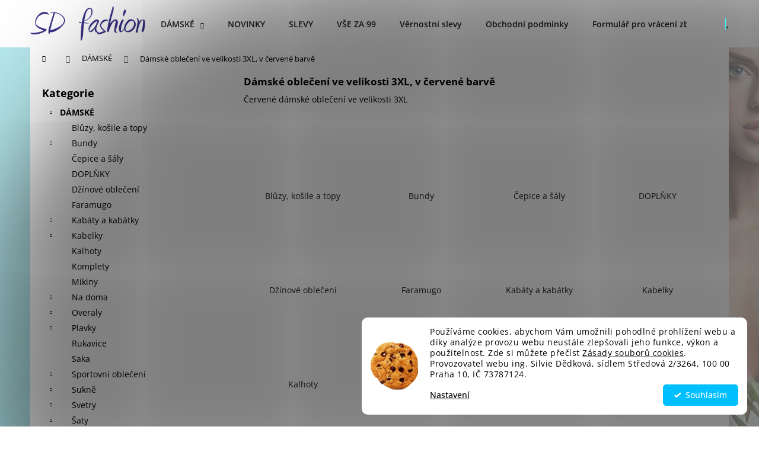

--- FILE ---
content_type: text/html; charset=utf-8
request_url: https://www.sd-fashion.cz/3xl-cervena/
body_size: 39772
content:
<!doctype html><html lang="cs" dir="ltr" class="header-background-light external-fonts-loaded"><head><meta charset="utf-8" /><meta name="viewport" content="width=device-width,initial-scale=1" /><title>Dámské oblečení, barva červená, velikost 3XL</title><link rel="preconnect" href="https://cdn.myshoptet.com" /><link rel="dns-prefetch" href="https://cdn.myshoptet.com" /><link rel="preload" href="https://cdn.myshoptet.com/prj/dist/master/cms/libs/jquery/jquery-1.11.3.min.js" as="script" /><link href="https://cdn.myshoptet.com/prj/dist/master/cms/templates/frontend_templates/shared/css/font-face/open-sans.css" rel="stylesheet"><link href="https://cdn.myshoptet.com/prj/dist/master/shop/dist/font-shoptet-12.css.d637f40c301981789c16.css" rel="stylesheet"><script>
dataLayer = [];
dataLayer.push({'shoptet' : {
    "pageId": 1686,
    "pageType": "parametricCategory",
    "currency": "CZK",
    "currencyInfo": {
        "decimalSeparator": ",",
        "exchangeRate": 1,
        "priceDecimalPlaces": 2,
        "symbol": "K\u010d",
        "symbolLeft": 0,
        "thousandSeparator": " "
    },
    "language": "cs",
    "projectId": 119608,
    "category": {
        "guid": "07f7a4c1-d7b1-11e0-9a5c-feab5ed617ed",
        "path": "D\u00e1msk\u00e9",
        "parentCategoryGuid": null
    },
    "cartInfo": {
        "id": null,
        "freeShipping": false,
        "freeShippingFrom": 2499,
        "leftToFreeGift": {
            "formattedPrice": "0 K\u010d",
            "priceLeft": 0
        },
        "freeGift": false,
        "leftToFreeShipping": {
            "priceLeft": 2499,
            "dependOnRegion": 0,
            "formattedPrice": "2 499 K\u010d"
        },
        "discountCoupon": [],
        "getNoBillingShippingPrice": {
            "withoutVat": 0,
            "vat": 0,
            "withVat": 0
        },
        "cartItems": [],
        "taxMode": "ORDINARY"
    },
    "cart": [],
    "customer": {
        "priceRatio": 1,
        "priceListId": 1,
        "groupId": null,
        "registered": false,
        "mainAccount": false
    }
}});
dataLayer.push({'cookie_consent' : {
    "marketing": "denied",
    "analytics": "denied"
}});
document.addEventListener('DOMContentLoaded', function() {
    shoptet.consent.onAccept(function(agreements) {
        if (agreements.length == 0) {
            return;
        }
        dataLayer.push({
            'cookie_consent' : {
                'marketing' : (agreements.includes(shoptet.config.cookiesConsentOptPersonalisation)
                    ? 'granted' : 'denied'),
                'analytics': (agreements.includes(shoptet.config.cookiesConsentOptAnalytics)
                    ? 'granted' : 'denied')
            },
            'event': 'cookie_consent'
        });
    });
});
</script>

<!-- Google Tag Manager -->
<script>(function(w,d,s,l,i){w[l]=w[l]||[];w[l].push({'gtm.start':
new Date().getTime(),event:'gtm.js'});var f=d.getElementsByTagName(s)[0],
j=d.createElement(s),dl=l!='dataLayer'?'&l='+l:'';j.async=true;j.src=
'https://www.googletagmanager.com/gtm.js?id='+i+dl;f.parentNode.insertBefore(j,f);
})(window,document,'script','dataLayer','GTM-PPX56MR');</script>
<!-- End Google Tag Manager -->

<meta property="og:type" content="website"><meta property="og:site_name" content="sd-fashion.cz"><meta property="og:url" content="https://www.sd-fashion.cz/3xl-cervena/"><meta property="og:title" content="Dámské oblečení, barva červená, velikost 3XL"><meta name="author" content="SD-Fashion.cz"><meta name="web_author" content="Shoptet.cz"><meta name="dcterms.rightsHolder" content="www.sd-fashion.cz"><meta name="robots" content="index,follow"><meta property="og:image" content="https://cdn.myshoptet.com/usr/www.sd-fashion.cz/user/front_images/ogImage/hp.jpg?t=1769619066"><meta name="google-site-verification" content="cWZGa-TwO_GHdRP8gnYlxm-rj_1eHDNLNlj4bWxM1uc"><meta name="description" content="Červené dámské oblečení ve velikosti 3XL"><meta property="og:description" content="Červené dámské oblečení ve velikosti 3XL"><style>:root {--color-primary: #00BFFF;--color-primary-h: 195;--color-primary-s: 100%;--color-primary-l: 50%;--color-primary-hover: #00BFFF;--color-primary-hover-h: 195;--color-primary-hover-s: 100%;--color-primary-hover-l: 50%;--color-secondary: #3166ff;--color-secondary-h: 225;--color-secondary-s: 100%;--color-secondary-l: 60%;--color-secondary-hover: #00BFFF;--color-secondary-hover-h: 195;--color-secondary-hover-s: 100%;--color-secondary-hover-l: 50%;--color-tertiary: #1E90FF;--color-tertiary-h: 210;--color-tertiary-s: 100%;--color-tertiary-l: 56%;--color-tertiary-hover: #4169E1;--color-tertiary-hover-h: 225;--color-tertiary-hover-s: 73%;--color-tertiary-hover-l: 57%;--color-header-background: #38fff8;--template-font: "Open Sans";--template-headings-font: "Open Sans";--header-background-url: none;--cookies-notice-background: #F8FAFB;--cookies-notice-color: #252525;--cookies-notice-button-hover: #27263f;--cookies-notice-link-hover: #3b3a5f;--templates-update-management-preview-mode-content: "Náhled aktualizací šablony je aktivní pro váš prohlížeč."}</style>
    
    <link href="https://cdn.myshoptet.com/prj/dist/master/shop/dist/main-12.less.a712b24f4ee06168baf8.css" rel="stylesheet" />
        
    <script>var shoptet = shoptet || {};</script>
    <script src="https://cdn.myshoptet.com/prj/dist/master/shop/dist/main-3g-header.js.05f199e7fd2450312de2.js"></script>
<!-- User include --><!-- api 784(424) html code header -->
<script src="https://client.mcore.sk/shoptet/widget/76d95acd0411c8011d4ba5db7e6a2cf12c2115e4?t=1728916063"></script>
<!-- api 1004(637) html code header -->
<script>
      window.mehub = window.mehub || {};
      window.mehub.bonus = {
        businessId: '9118f12f-34a0-48ff-8d42-7343b95ae7df',
        addonId: '931efb56-0262-4f97-bc12-444bd81eec22'
      }
    </script>
    
<!-- api 1280(896) html code header -->
<link rel="stylesheet" href="https://cdn.myshoptet.com/usr/shoptet.tomashlad.eu/user/documents/extras/cookies-addon/screen.min.css?v003">
<script>
    var shoptetakCookiesSettings={"useRoundingCorners":true,"cookiesImgPopup":false,"cookiesSize":"middle","cookiesOrientation":"horizontal","cookiesImg":"1","buttonBg":true,"showPopup":false};

    var body=document.getElementsByTagName("body")[0];

    const rootElement = document.documentElement;

    rootElement.classList.add("st-cookies-v2");

    if (shoptetakCookiesSettings.useRoundingCorners) {
        rootElement.classList.add("st-cookies-corners");
    }
    if (shoptetakCookiesSettings.cookiesImgPopup) {
        rootElement.classList.add("st-cookies-popup-img");
    }
    if (shoptetakCookiesSettings.cookiesImg) {
        rootElement.classList.add("st-cookies-img");
    }
    if (shoptetakCookiesSettings.buttonBg) {
        rootElement.classList.add("st-cookies-btn");
    }
    if (shoptetakCookiesSettings.cookiesSize) {
        if (shoptetakCookiesSettings.cookiesSize === 'thin') {
            rootElement.classList.add("st-cookies-thin");
        }
        if (shoptetakCookiesSettings.cookiesSize === 'middle') {
            rootElement.classList.add("st-cookies-middle");
        }
        if (shoptetakCookiesSettings.cookiesSize === 'large') {
            rootElement.classList.add("st-cookies-large");
        }
    }
    if (shoptetakCookiesSettings.cookiesOrientation) {
        if (shoptetakCookiesSettings.cookiesOrientation === 'vertical') {
            rootElement.classList.add("st-cookies-vertical");
        }
    }

    /* for Mozilla/Opera9 */
    if (document.addEventListener) {
        document.addEventListener("DOMContentLoaded", init, false);
    }
    /* for Internet Explorer */
    /*@cc_on @*/
    /*@if (@_win32)
      document.write("<script id=__ie_onload defer src=javascript:void(0)><\/script>");
      var script = document.getElementById("__ie_onload");
      script.onreadystatechange = function() {
        if (this.readyState == "complete") {
          init(); // call the onload handler
        }
      };
    /*@end @*/

    /* for Safari */
    if (/WebKit/i.test(navigator.userAgent)) { // sniff
        var _timer = setInterval(function () {
            if (/loaded|complete/.test(document.readyState)) {
                init(); // call the onload handler
            }
        }, 10);
    }

    /* for other browsers */
    window.onload = init;
</script>

<!-- api 605(253) html code header -->
<style>
    /*.nf-v2 .message, .nf-v2 div.message {
        visibility: hidden;
    }*/
</style>
<script>
    var shoptetakNotificationsSettings={"useRoundingCorners":true,"useNotificationGradient":true,"useLongNotificationGradient":false,"darkMode":false,"notificationsActivation":true,"notificationsPosition":"bottom-left","notificationsEffect":"zoom"};

    var body=document.getElementsByTagName("body")[0];
    const root = document.documentElement;

    if (shoptetakNotificationsSettings.notificationsActivation) {
        root.classList.add("nf-v2");

        if (shoptetakNotificationsSettings.useRoundingCorners) {
            root.classList.add("st-nf-rounding-corners");
        }
        if (shoptetakNotificationsSettings.useNotificationGradient) {
            root.classList.add("st-nf-notification-gradient");
        }
        if (shoptetakNotificationsSettings.useLongNotificationGradient) {
            root.classList.add("st-nf-long-gradient");
        }
        if (shoptetakNotificationsSettings.darkMode) {
            root.classList.add("st-nf-dark-mode");
        }
        if (shoptetakNotificationsSettings.notificationsPosition) {
            if (shoptetakNotificationsSettings.notificationsPosition === 'bottom-left') {
                root.classList.add("st-nf-bleft");
            }
            if (shoptetakNotificationsSettings.notificationsPosition === 'bottom-right') {
                root.classList.add("st-nf-bright");
            }
            if (shoptetakNotificationsSettings.notificationsPosition === 'top-left') {
                root.classList.add("st-nf-tleft");
            }
            if (shoptetakNotificationsSettings.notificationsPosition === 'top-right') {
                root.classList.add("st-nf-tright");
            }
        }
        if (shoptetakNotificationsSettings.notificationsEffect) {
            if (shoptetakNotificationsSettings.notificationsEffect === 'slide') {
                root.classList.add("st-nf-slide");
            }
            if (shoptetakNotificationsSettings.notificationsEffect === 'fade') {
                root.classList.add("st-nf-fade");
            }
            if (shoptetakNotificationsSettings.notificationsEffect === 'zoom') {
                root.classList.add("st-nf-zoom");
            }
        }
    }

    function init() {
        if (document.getElementsByClassName("template-04").length) {
            document.getElementsByTagName('html')[0].classList.add("nf-templ-04");
        }
    }
    /* for Mozilla/Opera9 */
    if (document.addEventListener) {
        document.addEventListener("DOMContentLoaded", init, false);
    }
    /* for Internet Explorer */
    /*@cc_on @*/
    /*@if (@_win32)
      document.write("<script id=__ie_onload defer src=javascript:void(0)><\/script>");
      var script = document.getElementById("__ie_onload");
      script.onreadystatechange = function() {
        if (this.readyState == "complete") {
          init(); // call the onload handler
        }
      };
    /*@end @*/

    /* for Safari */
    if (/WebKit/i.test(navigator.userAgent)) { // sniff
        var _timer = setInterval(function () {
            if (/loaded|complete/.test(document.readyState)) {
                init(); // call the onload handler
            }
        }, 10);
    }

    /* for other browsers */
    window.onload = init;
</script>

<!-- api 1567(1162) html code header -->
<script>
    var shoptetakGridChangeSettings={"inlineProducts":true,"inlineProductsMobile":true,"twoProducts":true,"twoProductsMobile":true,"threeProducts":true,"fourProducts":true,"fiveProducts":true,"mobileActive":true,"optionsPosition":"right"};

    const rootGrid = document.documentElement;

    if(shoptetakGridChangeSettings.inlineProducts){rootGrid.classList.add("st-pr-inline");}
    if(shoptetakGridChangeSettings.twoProducts){rootGrid.classList.add("st-pr-two");}
    if(shoptetakGridChangeSettings.threeProducts){rootGrid.classList.add("st-pr-three");}
    if(shoptetakGridChangeSettings.fourProducts){rootGrid.classList.add("st-pr-four");}
    if(shoptetakGridChangeSettings.fiveProducts){rootGrid.classList.add("st-pr-five");}
    if(shoptetakGridChangeSettings.optionsPosition === 'left'){rootGrid.classList.add("st-pr-left");}

    if(shoptetakGridChangeSettings.mobileActive){
        rootGrid.classList.add("st-pr-mob-active");

        if(shoptetakGridChangeSettings.inlineProductsMobile){rootGrid.classList.add("st-pr-inline-mob");}
        if(shoptetakGridChangeSettings.twoProductsMobile){rootGrid.classList.add("st-pr-two-mob");}
    }
</script>

<!-- service 409(63) html code header -->
<style>
#filters h4{cursor:pointer;}[class~=slider-wrapper],[class~=filter-section]{padding-left:0;}#filters h4{padding-left:13.5pt;}[class~=filter-section],[class~=slider-wrapper]{padding-bottom:0 !important;}#filters h4:before{position:absolute;}#filters h4:before{left:0;}[class~=filter-section],[class~=slider-wrapper]{padding-right:0;}#filters h4{padding-bottom:9pt;}#filters h4{padding-right:13.5pt;}#filters > .slider-wrapper,[class~=slider-wrapper] > div,.filter-sections form,[class~=slider-wrapper][class~=filter-section] > div,.razeni > form{display:none;}#filters h4:before,#filters .otevreny h4:before{content:"\e911";}#filters h4{padding-top:9pt;}[class~=filter-section],[class~=slider-wrapper]{padding-top:0 !important;}[class~=filter-section]{border-top-width:0 !important;}[class~=filter-section]{border-top-style:none !important;}[class~=filter-section]{border-top-color:currentColor !important;}#filters .otevreny h4:before,#filters h4:before{font-family:shoptet;}#filters h4{position:relative;}#filters h4{margin-left:0 !important;}[class~=filter-section]{border-image:none !important;}#filters h4{margin-bottom:0 !important;}#filters h4{margin-right:0 !important;}#filters h4{margin-top:0 !important;}#filters h4{border-top-width:.0625pc;}#filters h4{border-top-style:solid;}#filters h4{border-top-color:#e0e0e0;}[class~=slider-wrapper]{max-width:none;}[class~=otevreny] form,.slider-wrapper.otevreny > div,[class~=slider-wrapper][class~=otevreny] > div,.otevreny form{display:block;}#filters h4{border-image:none;}[class~=param-filter-top]{margin-bottom:.9375pc;}[class~=otevreny] form{margin-bottom:15pt;}[class~=slider-wrapper]{color:inherit;}#filters .otevreny h4:before{-webkit-transform:rotate(180deg);}[class~=slider-wrapper],#filters h4:before{background:none;}#filters h4:before{-webkit-transform:rotate(90deg);}#filters h4:before{-moz-transform:rotate(90deg);}[class~=param-filter-top] form{display:block !important;}#filters h4:before{-o-transform:rotate(90deg);}#filters h4:before{-ms-transform:rotate(90deg);}#filters h4:before{transform:rotate(90deg);}#filters h4:before{font-size:.104166667in;}#filters .otevreny h4:before{-moz-transform:rotate(180deg);}#filters .otevreny h4:before{-o-transform:rotate(180deg);}#filters h4:before{top:36%;}#filters .otevreny h4:before{-ms-transform:rotate(180deg);}#filters h4:before{height:auto;}#filters h4:before{width:auto;}#filters .otevreny h4:before{transform:rotate(180deg);}
@media screen and (max-width: 767px) {
.param-filter-top{padding-top: 15px;}
}
#content .filters-wrapper > div:first-of-type, #footer .filters-wrapper > div:first-of-type {text-align: left;}
.template-11.one-column-body .content .filter-sections{padding-top: 15px; padding-bottom: 15px;}
</style>
<!-- service 421(75) html code header -->
<style>
body:not(.template-07):not(.template-09):not(.template-10):not(.template-11):not(.template-12):not(.template-13):not(.template-14) #return-to-top i::before {content: 'a';}
#return-to-top i:before {content: '\e911';}
#return-to-top {
z-index: 99999999;
    position: fixed;
    bottom: 45px;
    right: 20px;
background: rgba(0, 0, 0, 0.7);
    width: 50px;
    height: 50px;
    display: block;
    text-decoration: none;
    -webkit-border-radius: 35px;
    -moz-border-radius: 35px;
    border-radius: 35px;
    display: none;
    -webkit-transition: all 0.3s linear;
    -moz-transition: all 0.3s ease;
    -ms-transition: all 0.3s ease;
    -o-transition: all 0.3s ease;
    transition: all 0.3s ease;
}
#return-to-top i {color: #fff;margin: -10px 0 0 -10px;position: relative;left: 50%;top: 50%;font-size: 19px;-webkit-transition: all 0.3s ease;-moz-transition: all 0.3s ease;-ms-transition: all 0.3s ease;-o-transition: all 0.3s ease;transition: all 0.3s ease;height: 20px;width: 20px;text-align: center;display: block;font-style: normal;}
#return-to-top:hover {
    background: rgba(0, 0, 0, 0.9);
}
#return-to-top:hover i {
    color: #fff;
}
.icon-chevron-up::before {
font-weight: bold;
}
.ordering-process #return-to-top{display: none !important;}
</style>
<!-- service 605(253) html code header -->
<link rel="stylesheet" href="https://cdn.myshoptet.com/usr/shoptet.tomashlad.eu/user/documents/extras/notifications-v2/screen.min.css?v=26"/>

<!-- service 704(350) html code header -->
<link rel="stylesheet" href="https://cdn.myshoptet.com/usr/shoptet.tomashlad.eu/user/documents/extras/quick-view/screen.css?v=20200836"/>
<!-- service 784(424) html code header -->
<link href="https://mcore.myshoptet.com/user/documents/upload/addon03/infoWidget.min.css?v=1.0.5" rel="stylesheet">
<!-- service 423(77) html code header -->
<script type="text/javascript" src="https://postback.affiliateport.eu/track.js"></script>
<script>
    function getCookie(name) {
        const value = `; ${document.cookie}`;
        const parts = value.split(`; ${name}=`);
        if (parts.length === 2) return parts.pop().split(';').shift();
    }

    const interval = setInterval(() => {
        if (document.cookie.indexOf('CookiesConsent=') !== - 1) {
            //ex.: {"consent":"analytics,personalisation","cookieId":"7hq2hmetk5kn82nkc9srfme7dio7288c"}
            let cookies_consent = getCookie('CookiesConsent').split("\n").map(JSON.parse)[0]
            let consent_attr = cookies_consent?.consent ?? ''

            if (consent_attr.includes('analytics')) {
                _AP_tracker.init()
                clearInterval(interval);
            }
        }
    }, 100)
</script>
<!-- service 425(79) html code header -->
<style>
.hodnoceni:before{content: "Jak o nás mluví zákazníci";}
.hodnoceni.svk:before{content: "Ako o nás hovoria zákazníci";}
.hodnoceni.hun:before{content: "Mit mondanak rólunk a felhasználók";}
.hodnoceni.pl:before{content: "Co mówią o nas klienci";}
.hodnoceni.eng:before{content: "Customer reviews";}
.hodnoceni.de:before{content: "Was unsere Kunden über uns denken";}
.hodnoceni.ro:before{content: "Ce spun clienții despre noi";}
.hodnoceni{margin: 20px auto;}
body:not(.paxio-merkur):not(.venus):not(.jupiter) .hodnoceni .vote-wrap {border: 0 !important;width: 24.5%;flex-basis: 25%;padding: 10px 20px !important;display: inline-block;margin: 0;vertical-align: top;}
.multiple-columns-body #content .hodnoceni .vote-wrap {width: 49%;flex-basis: 50%;}
.hodnoceni .votes-wrap {display: block; border: 1px solid #f7f7f7;margin: 0;width: 100%;max-width: none;padding: 10px 0; background: #fff;}
.hodnoceni .vote-wrap:nth-child(n+5){display: none !important;}
.hodnoceni:before{display: block;font-size: 18px;padding: 10px 20px;background: #fcfcfc;}
.sidebar .hodnoceni .vote-pic, .sidebar .hodnoceni .vote-initials{display: block;}
.sidebar .hodnoceni .vote-wrap, #column-l #column-l-in .hodnoceni .vote-wrap {width: 100% !important; display: block;}
.hodnoceni > a{display: block;text-align: right;padding-top: 6px;}
.hodnoceni > a:after{content: "››";display: inline-block;margin-left: 2px;}
.sidebar .hodnoceni:before, #column-l #column-l-in .hodnoceni:before {background: none !important; padding-left: 0 !important;}
.template-10 .hodnoceni{max-width: 952px !important;}
.page-detail .hodnoceni > a{font-size: 14px;}
.page-detail .hodnoceni{margin-bottom: 30px;}
@media screen and (min-width: 992px) and (max-width: 1199px) {
.hodnoceni .vote-rating{display: block;}
.hodnoceni .vote-time{display: block;margin-top: 3px;}
.hodnoceni .vote-delimeter{display: none;}
}
@media screen and (max-width: 991px) {
body:not(.paxio-merkur):not(.venus):not(.jupiter) .hodnoceni .vote-wrap {width: 49%;flex-basis: 50%;}
.multiple-columns-body #content .hodnoceni .vote-wrap {width: 99%;flex-basis: 100%;}
}
@media screen and (max-width: 767px) {
body:not(.paxio-merkur):not(.venus):not(.jupiter) .hodnoceni .vote-wrap {width: 99%;flex-basis: 100%;}
}
.home #main-product .hodnoceni{margin: 0 0 60px 0;}
.hodnoceni .votes-wrap.admin-response{display: none !important;}
.hodnoceni .vote-pic {width: 100px;}
.hodnoceni .vote-delimeter{display: none;}
.hodnoceni .vote-rating{display: block;}
.hodnoceni .vote-time {display: block;margin-top: 5px;}
@media screen and (min-width: 768px){
.template-12 .hodnoceni{max-width: 747px; margin-left: auto; margin-right: auto;}
}
@media screen and (min-width: 992px){
.template-12 .hodnoceni{max-width: 972px;}
}
@media screen and (min-width: 1200px){
.template-12 .hodnoceni{max-width: 1418px;}
}
.template-14 .hodnoceni .vote-initials{margin: 0 auto;}
.vote-pic img::before {display: none;}
.hodnoceni + .hodnoceni {display: none;}
</style>
<!-- service 1004(637) html code header -->
<script src="https://mehub-framework.web.app/main.bundle.js?v=1"></script>
<!-- service 1567(1162) html code header -->
<link rel="stylesheet" href="https://cdn.myshoptet.com/usr/shoptet.tomashlad.eu/user/documents/extras/grid-change/screen.css?v=0011">
<!-- service 1698(1282) html code header -->
<link rel="stylesheet" href="https://cdn.myshoptet.com/usr/apollo.jakubtursky.sk/user/documents/assets/banner-rating/main.css?v=18">
<!-- service 2020(1576) html code header -->
<link rel="stylesheet" href="https://cdn.myshoptet.com/addons/dominikmartini/action_price_plus/styles.header.min.css?8780ae9ea766055acbf3ec5a3f20b71c9feb07e0">
<!-- service 1280(896) html code header -->
<style>
.st-cookies-v2.st-cookies-btn .shoptak-carbon .siteCookies .siteCookies__form .siteCookies__buttonWrap button[value=all] {
margin-left: 10px;
}
@media (max-width: 768px) {
.st-cookies-v2.st-cookies-btn .shoptak-carbon .siteCookies .siteCookies__form .siteCookies__buttonWrap button[value=all] {
margin-left: 0px;
}
.st-cookies-v2 .shoptak-carbon .siteCookies.siteCookies--dark .siteCookies__form .siteCookies__buttonWrap button[value=reject] {
margin: 0 10px;
}
}
@media only screen and (max-width: 768px) {
 .st-cookies-v2 .siteCookies .siteCookies__form .siteCookies__buttonWrap .js-cookies-settings[value=all], .st-cookies-v2 .siteCookies .siteCookies__form .siteCookies__buttonWrap button[value=all] {   
  margin: 0 auto 10px auto;
 }
 .st-cookies-v2 .siteCookies.siteCookies--center {
  bottom: unset;
  top: 50%;
  transform: translate(-50%, -50%);
  width: 90%;
 }
}
</style>
<!-- project html code header -->
<meta name="facebook-domain-verification" content="8kgt9asbhaowemo2s0migrd0o6uybt" />
<style>
.product-detail-name:after {
content: "Sem napište co chcete zobrazovat, je potřeba zachovat uvozovky";
display:block;
color: red;
}
</style>


<style>
.shp-tabs-row a[href$="#productsAlternative"] {
      display: none !important;
}
#tab-content {
      display: flex;
      flex-direction: column;
}
#productsAlternative {
      display: block !important;
      opacity: 1 !important;
      order: 99;
}
#productsAlternative:before {
      content: 'Podobné produkty';
      font-size: 140%;
      margin-top: 30px;
      display: block;
}
</style>

<style>
.subcategories li a {color: #222 !important;}
</style>

<style type="text/css">
#menu li a { font-weight: 300; }
</style>

<style type="text/css">
#menu li { font-size: 0.5rem }
</style>

<style type="text/css">
.stars span.star-on::before,
.stars a.star-on::before,
.stars span.star-half::before,
.stars a.star-half::before { color: #9AFF9A; }
</style>

<style type="text/css">
.rate-average { color: #9AFF9A }
</style>

<style type="text/css">
h1 { font-size: 1.65rem }
</style>

<style>
#header a {color: #222 !important}
.menu-helper {color: #222 !important}
#header {background-color: #fff !important}
.navigation-in {background: #fff !important}
#header ul {background-color: #fff !important; border-color: #fff !important}
.navigation-in ul li a b {font-weight: 600 !important; font-size: 14px !important}
.btn.btn-primary {color: #fff !important; background-color: #222 !important; border-color: #222 !important}
</style>

<style>
#content a {color: #222}
</style>

<style>
.contact-box a {color: #222 !important}
</style>

<style>
.p:hover .flag {opacity: 1;}
</style>

<script id="mcjs">!function(c,h,i,m,p){m=c.createElement(h),p=c.getElementsByTagName(h)[0],m.async=1,m.src=i,p.parentNode.insertBefore(m,p)}(document,"script","https://chimpstatic.com/mcjs-connected/js/users/f25ff84095566110c1dffebd0/1ebb0f944bde2101bfb69ad9b.js");</script>

<script id="mcjs">!function(c,h,i,m,p){m=c.createElement(h),p=c.getElementsByTagName(h)[0],m.async=1,m.src=i,p.parentNode.insertBefore(m,p)}(document,"script","https://chimpstatic.com/mcjs-connected/js/users/f25ff84095566110c1dffebd0/03c96db9dbeb57c65c595aecd.js");</script>

<style>
.siteCookies__form, .siteCookies--bottom.siteCookies--scrolled {
background-color: LightCyan;
}
.siteCookies__text, .siteCookies__text a {
color: black;
}
</style>
<script defer data-domain="www-sd.fahsion.cz" src="https://plausible.io/js/script.js"></script>

<style>
.shoptak-titan .flag.flag-action-percentage, .shoptak-dolomit .flag.flag-action-percentage, .flags .flag.flag-action-percentage, html body .flag-action-percentage {
color: #ffffff !important;
background-color: #FF0000 !important;
}

html body .product .price-additional.price-action-before, .products-block.products .product .prices .price-additional.price-action-before {
color: #FF0000 !important;
}
</style>

<!-- Tanganica pixel --><script>(function(w,d,s,l,i){w[l]=w[l]||[];w[l].push({'gtm.start':new Date().getTime(),event:'gtm.js'});var f=d.getElementsByTagName(s)[0],j=d.createElement(s),dl=l!='dataLayer'?'&l='+l:'';j.async=true;j.src='https://www.googletagmanager.com/gtm.js?id='+i+dl;f.parentNode.insertBefore(j,f);})(window,document,'script','dataLayer','GTM-TRS5RSN');</script><!-- End Tanganica pixel -->


<!-- /User include --><link rel="shortcut icon" href="/favicon.ico" type="image/x-icon" /><link rel="canonical" href="https://www.sd-fashion.cz/3xl-cervena/" /><script>!function(){var t={9196:function(){!function(){var t=/\[object (Boolean|Number|String|Function|Array|Date|RegExp)\]/;function r(r){return null==r?String(r):(r=t.exec(Object.prototype.toString.call(Object(r))))?r[1].toLowerCase():"object"}function n(t,r){return Object.prototype.hasOwnProperty.call(Object(t),r)}function e(t){if(!t||"object"!=r(t)||t.nodeType||t==t.window)return!1;try{if(t.constructor&&!n(t,"constructor")&&!n(t.constructor.prototype,"isPrototypeOf"))return!1}catch(t){return!1}for(var e in t);return void 0===e||n(t,e)}function o(t,r,n){this.b=t,this.f=r||function(){},this.d=!1,this.a={},this.c=[],this.e=function(t){return{set:function(r,n){u(c(r,n),t.a)},get:function(r){return t.get(r)}}}(this),i(this,t,!n);var e=t.push,o=this;t.push=function(){var r=[].slice.call(arguments,0),n=e.apply(t,r);return i(o,r),n}}function i(t,n,o){for(t.c.push.apply(t.c,n);!1===t.d&&0<t.c.length;){if("array"==r(n=t.c.shift()))t:{var i=n,a=t.a;if("string"==r(i[0])){for(var f=i[0].split("."),s=f.pop(),p=(i=i.slice(1),0);p<f.length;p++){if(void 0===a[f[p]])break t;a=a[f[p]]}try{a[s].apply(a,i)}catch(t){}}}else if("function"==typeof n)try{n.call(t.e)}catch(t){}else{if(!e(n))continue;for(var l in n)u(c(l,n[l]),t.a)}o||(t.d=!0,t.f(t.a,n),t.d=!1)}}function c(t,r){for(var n={},e=n,o=t.split("."),i=0;i<o.length-1;i++)e=e[o[i]]={};return e[o[o.length-1]]=r,n}function u(t,o){for(var i in t)if(n(t,i)){var c=t[i];"array"==r(c)?("array"==r(o[i])||(o[i]=[]),u(c,o[i])):e(c)?(e(o[i])||(o[i]={}),u(c,o[i])):o[i]=c}}window.DataLayerHelper=o,o.prototype.get=function(t){var r=this.a;t=t.split(".");for(var n=0;n<t.length;n++){if(void 0===r[t[n]])return;r=r[t[n]]}return r},o.prototype.flatten=function(){this.b.splice(0,this.b.length),this.b[0]={},u(this.a,this.b[0])}}()}},r={};function n(e){var o=r[e];if(void 0!==o)return o.exports;var i=r[e]={exports:{}};return t[e](i,i.exports,n),i.exports}n.n=function(t){var r=t&&t.__esModule?function(){return t.default}:function(){return t};return n.d(r,{a:r}),r},n.d=function(t,r){for(var e in r)n.o(r,e)&&!n.o(t,e)&&Object.defineProperty(t,e,{enumerable:!0,get:r[e]})},n.o=function(t,r){return Object.prototype.hasOwnProperty.call(t,r)},function(){"use strict";n(9196)}()}();</script><style>/* custom background */@media (min-width: 992px) {body {background-position: top center;background-repeat: no-repeat;background-attachment: fixed;background-image: url('https://cdn.myshoptet.com/usr/www.sd-fashion.cz/user/frontend_backgrounds/pozadi.jpg');}}</style>    <!-- Global site tag (gtag.js) - Google Analytics -->
    <script async src="https://www.googletagmanager.com/gtag/js?id=G-RLEKR7PRWN"></script>
    <script>
        
        window.dataLayer = window.dataLayer || [];
        function gtag(){dataLayer.push(arguments);}
        

                    console.debug('default consent data');

            gtag('consent', 'default', {"ad_storage":"denied","analytics_storage":"denied","ad_user_data":"denied","ad_personalization":"denied","wait_for_update":500});
            dataLayer.push({
                'event': 'default_consent'
            });
        
        gtag('js', new Date());

        
                gtag('config', 'G-RLEKR7PRWN', {"groups":"GA4","send_page_view":false,"content_group":"category","currency":"CZK","page_language":"cs"});
        
                gtag('config', 'AW-871480476', {"allow_enhanced_conversions":true});
        
        
        
        
        
                    gtag('event', 'page_view', {"send_to":"GA4","page_language":"cs","content_group":"category","currency":"CZK"});
        
        
        
        
        
        
        
        
        
        
        
        
        
        document.addEventListener('DOMContentLoaded', function() {
            if (typeof shoptet.tracking !== 'undefined') {
                for (var id in shoptet.tracking.bannersList) {
                    gtag('event', 'view_promotion', {
                        "send_to": "UA",
                        "promotions": [
                            {
                                "id": shoptet.tracking.bannersList[id].id,
                                "name": shoptet.tracking.bannersList[id].name,
                                "position": shoptet.tracking.bannersList[id].position
                            }
                        ]
                    });
                }
            }

            shoptet.consent.onAccept(function(agreements) {
                if (agreements.length !== 0) {
                    console.debug('gtag consent accept');
                    var gtagConsentPayload =  {
                        'ad_storage': agreements.includes(shoptet.config.cookiesConsentOptPersonalisation)
                            ? 'granted' : 'denied',
                        'analytics_storage': agreements.includes(shoptet.config.cookiesConsentOptAnalytics)
                            ? 'granted' : 'denied',
                                                                                                'ad_user_data': agreements.includes(shoptet.config.cookiesConsentOptPersonalisation)
                            ? 'granted' : 'denied',
                        'ad_personalization': agreements.includes(shoptet.config.cookiesConsentOptPersonalisation)
                            ? 'granted' : 'denied',
                        };
                    console.debug('update consent data', gtagConsentPayload);
                    gtag('consent', 'update', gtagConsentPayload);
                    dataLayer.push(
                        { 'event': 'update_consent' }
                    );
                }
            });
        });
    </script>
</head><body class="desktop id-1686 in-3xl-cervena template-12 type-category subtype-category-parametric multiple-columns-body columns-3 ums_forms_redesign--off ums_a11y_category_page--on ums_discussion_rating_forms--off ums_flags_display_unification--on ums_a11y_login--on mobile-header-version-0"><noscript>
    <style>
        #header {
            padding-top: 0;
            position: relative !important;
            top: 0;
        }
        .header-navigation {
            position: relative !important;
        }
        .overall-wrapper {
            margin: 0 !important;
        }
        body:not(.ready) {
            visibility: visible !important;
        }
    </style>
    <div class="no-javascript">
        <div class="no-javascript__title">Musíte změnit nastavení vašeho prohlížeče</div>
        <div class="no-javascript__text">Podívejte se na: <a href="https://www.google.com/support/bin/answer.py?answer=23852">Jak povolit JavaScript ve vašem prohlížeči</a>.</div>
        <div class="no-javascript__text">Pokud používáte software na blokování reklam, může být nutné povolit JavaScript z této stránky.</div>
        <div class="no-javascript__text">Děkujeme.</div>
    </div>
</noscript>

        <div id="fb-root"></div>
        <script>
            window.fbAsyncInit = function() {
                FB.init({
                    autoLogAppEvents : true,
                    xfbml            : true,
                    version          : 'v24.0'
                });
            };
        </script>
        <script async defer crossorigin="anonymous" src="https://connect.facebook.net/cs_CZ/sdk.js#xfbml=1&version=v24.0"></script><script>
<head>
 <!-- Global site tag (gtag.js) - Google Ads: 871480476 -->
<script async src="https://www.googletagmanager.com/gtag/js?id=AW-871480476"></script>
<script>
  window.dataLayer = window.dataLayer || [];
  function gtag(){dataLayer.push(arguments);}
  gtag('js', new Date());

  gtag('config', 'AW-871480476');
</script>
</head>
 <head>
<!-- Event snippet for Výchozí cíl conversion page -->
<script>
  gtag('event', 'conversion', {
      'send_to': 'AW-871480476/b4GDCPm7xogDEJz5xp8D',
      'value': 2.0,
      'currency': 'CZK',
      'transaction_id': ''
  });
</script>
</head>
</script>

<!-- Google Tag Manager (noscript) -->
<noscript><iframe src="https://www.googletagmanager.com/ns.html?id=GTM-PPX56MR"
height="0" width="0" style="display:none;visibility:hidden"></iframe></noscript>
<!-- End Google Tag Manager (noscript) -->

    <div class="siteCookies siteCookies--right siteCookies--light js-siteCookies" role="dialog" data-testid="cookiesPopup" data-nosnippet>
        <div class="siteCookies__form">
            <div class="siteCookies__content">
                <div class="siteCookies__text">
                    Používáme cookies, abychom Vám umožnili pohodlné prohlížení webu a díky analýze provozu webu neustále zlepšovali jeho funkce, výkon a použitelnost. Zde si můžete přečíst <a href="https://www.sd-fashion.cz/gdpr/" target="_blank" rel="noopener noreferrer">Zásady souborů cookies</a>. Provozovatel webu ing. Silvie Dědková, sídlem Středová 2/3264, 100 00 Praha 10, IČ 73787124.
                </div>
                <p class="siteCookies__links">
                    <button class="siteCookies__link js-cookies-settings" aria-label="Nastavení cookies" data-testid="cookiesSettings">Nastavení</button>
                </p>
            </div>
            <div class="siteCookies__buttonWrap">
                                <button class="siteCookies__button js-cookiesConsentSubmit" value="all" aria-label="Přijmout cookies" data-testid="buttonCookiesAccept">Souhlasím</button>
            </div>
        </div>
        <script>
            document.addEventListener("DOMContentLoaded", () => {
                const siteCookies = document.querySelector('.js-siteCookies');
                document.addEventListener("scroll", shoptet.common.throttle(() => {
                    const st = document.documentElement.scrollTop;
                    if (st > 1) {
                        siteCookies.classList.add('siteCookies--scrolled');
                    } else {
                        siteCookies.classList.remove('siteCookies--scrolled');
                    }
                }, 100));
            });
        </script>
    </div>
<a href="#content" class="skip-link sr-only">Přejít na obsah</a><div class="overall-wrapper">
    <div class="user-action">
                        <dialog id="login" class="dialog dialog--modal dialog--fullscreen js-dialog--modal" aria-labelledby="loginHeading">
        <div class="dialog__close dialog__close--arrow">
                        <button type="button" class="btn toggle-window-arr" data-dialog-close data-testid="backToShop">Zpět <span>do obchodu</span></button>
            </div>
        <div class="dialog__wrapper">
            <div class="dialog__content dialog__content--form">
                <div class="dialog__header">
                    <h2 id="loginHeading" class="dialog__heading dialog__heading--login">Přihlášení k vašemu účtu</h2>
                </div>
                <div id="customerLogin" class="dialog__body">
                    <form action="/action/Customer/Login/" method="post" id="formLoginIncluded" class="csrf-enabled formLogin" data-testid="formLogin"><input type="hidden" name="referer" value="" /><div class="form-group"><div class="input-wrapper email js-validated-element-wrapper no-label"><input type="email" name="email" class="form-control" autofocus placeholder="E-mailová adresa (např. jan@novak.cz)" data-testid="inputEmail" autocomplete="email" required /></div></div><div class="form-group"><div class="input-wrapper password js-validated-element-wrapper no-label"><input type="password" name="password" class="form-control" placeholder="Heslo" data-testid="inputPassword" autocomplete="current-password" required /><span class="no-display">Nemůžete vyplnit toto pole</span><input type="text" name="surname" value="" class="no-display" /></div></div><div class="form-group"><div class="login-wrapper"><button type="submit" class="btn btn-secondary btn-text btn-login" data-testid="buttonSubmit">Přihlásit se</button><div class="password-helper"><a href="/registrace/" data-testid="signup" rel="nofollow">Nová registrace</a><a href="/klient/zapomenute-heslo/" rel="nofollow">Zapomenuté heslo</a></div></div></div><div class="social-login-buttons"><div class="social-login-buttons-divider"><span>nebo</span></div><div class="form-group"><a href="/action/Social/login/?provider=Facebook" class="login-btn facebook" rel="nofollow"><span class="login-facebook-icon"></span><strong>Přihlásit se přes Facebook</strong></a></div></div></form>
                </div>
            </div>
        </div>
    </dialog>
            </div>
<header id="header"><div class="container navigation-wrapper"><div class="site-name"><a href="/" data-testid="linkWebsiteLogo"><img src="https://cdn.myshoptet.com/usr/www.sd-fashion.cz/user/logos/silva_logo_2016100402_curves-1.gif" alt="SD-Fashion.cz" fetchpriority="low" /></a></div><nav id="navigation" aria-label="Hlavní menu" data-collapsible="true"><div class="navigation-in menu"><ul class="menu-level-1" role="menubar" data-testid="headerMenuItems"><li class="menu-item-673 ext" role="none"><a href="/damske-obleceni/" class="active" data-testid="headerMenuItem" role="menuitem" aria-haspopup="true" aria-expanded="false"><b>DÁMSKÉ</b><span class="submenu-arrow"></span></a><ul class="menu-level-2" aria-label="DÁMSKÉ" tabindex="-1" role="menu"><li class="menu-item-740" role="none"><a href="/bluzy-kosile-topy/" data-image="https://cdn.myshoptet.com/usr/www.sd-fashion.cz/user/categories/thumb/black_blouse_1.jpg" data-testid="headerMenuItem" role="menuitem"><span>Blůzy, košile a topy</span></a>
                        </li><li class="menu-item-749" role="none"><a href="/bundy/" data-image="https://cdn.myshoptet.com/usr/www.sd-fashion.cz/user/categories/thumb/ombre-quilted-jacket-rose-42081-6.jpg" data-testid="headerMenuItem" role="menuitem"><span>Bundy</span></a>
                        </li><li class="menu-item-1760" role="none"><a href="/cepice-a-saly/" data-image="https://cdn.myshoptet.com/usr/www.sd-fashion.cz/user/categories/thumb/lc102_raspberry_(1).jpg" data-testid="headerMenuItem" role="menuitem"><span>Čepice a šály</span></a>
                        </li><li class="menu-item-10410" role="none"><a href="/doplnky/" data-image="https://cdn.myshoptet.com/usr/www.sd-fashion.cz/user/categories/thumb/ac14beige.jpg" data-testid="headerMenuItem" role="menuitem"><span>DOPLŇKY</span></a>
                        </li><li class="menu-item-10524" role="none"><a href="/dzinove-obleceni/" data-image="https://cdn.myshoptet.com/usr/www.sd-fashion.cz/user/categories/thumb/d82420m61426km47en_blue_1.jpg" data-testid="headerMenuItem" role="menuitem"><span>Džínové oblečení</span></a>
                        </li><li class="menu-item-10458" role="none"><a href="/faramugo/" data-image="https://cdn.myshoptet.com/usr/www.sd-fashion.cz/user/categories/thumb/tubo_uni_motiv_carp_2-1.jpg" data-testid="headerMenuItem" role="menuitem"><span>Faramugo</span></a>
                        </li><li class="menu-item-722" role="none"><a href="/kabaty-a-kabatky/" data-image="https://cdn.myshoptet.com/usr/www.sd-fashion.cz/user/categories/thumb/_cat_kabat.jpg" data-testid="headerMenuItem" role="menuitem"><span>Kabáty a kabátky</span></a>
                        </li><li class="menu-item-1590" role="none"><a href="/kabelky-a-tasky/" data-image="https://cdn.myshoptet.com/usr/www.sd-fashion.cz/user/categories/thumb/sb417_batuzek_ruzovy_1.jpg" data-testid="headerMenuItem" role="menuitem"><span>Kabelky</span></a>
                        </li><li class="menu-item-734" role="none"><a href="/kalhoty/" data-image="https://cdn.myshoptet.com/usr/www.sd-fashion.cz/user/categories/thumb/embroidered-regular-fit-jeans-denim-blue-37973-4_(1).jpg" data-testid="headerMenuItem" role="menuitem"><span>Kalhoty</span></a>
                        </li><li class="menu-item-16625" role="none"><a href="/komplety/" data-image="https://cdn.myshoptet.com/usr/www.sd-fashion.cz/user/categories/thumb/_cat-komplet.jpg" data-testid="headerMenuItem" role="menuitem"><span>Komplety</span></a>
                        </li><li class="menu-item-743" role="none"><a href="/mikiny/" data-image="https://cdn.myshoptet.com/usr/www.sd-fashion.cz/user/categories/thumb/m002-ecru.jpg" data-testid="headerMenuItem" role="menuitem"><span>Mikiny</span></a>
                        </li><li class="menu-item-10416" role="none"><a href="/pradlo/" data-image="https://cdn.myshoptet.com/usr/www.sd-fashion.cz/user/categories/thumb/la003-ecru-3.jpg" data-testid="headerMenuItem" role="menuitem"><span>Na doma</span></a>
                        </li><li class="menu-item-694" role="none"><a href="/overaly/" data-image="https://cdn.myshoptet.com/usr/www.sd-fashion.cz/user/categories/thumb/fish-knit-insert-jumpsuit-nude-44287-6.jpg" data-testid="headerMenuItem" role="menuitem"><span>Overaly</span></a>
                        </li><li class="menu-item-1626" role="none"><a href="/plavky/" data-image="https://cdn.myshoptet.com/usr/www.sd-fashion.cz/user/categories/thumb/gg-717_ruzove_bikiny_1.jpg" data-testid="headerMenuItem" role="menuitem"><span>Plavky</span></a>
                        </li><li class="menu-item-10505" role="none"><a href="/rukavice/" data-image="https://cdn.myshoptet.com/usr/www.sd-fashion.cz/user/categories/thumb/bk98-oceanblue-1.jpg" data-testid="headerMenuItem" role="menuitem"><span>Rukavice</span></a>
                        </li><li class="menu-item-1154" role="none"><a href="/saka/" data-image="https://cdn.myshoptet.com/usr/www.sd-fashion.cz/user/categories/thumb/bw048-powder-2.jpg" data-testid="headerMenuItem" role="menuitem"><span>Saka</span></a>
                        </li><li class="menu-item-1179" role="none"><a href="/sportovni-obleceni/" data-image="https://cdn.myshoptet.com/usr/www.sd-fashion.cz/user/categories/thumb/3-4-sport-seamless-leggings-59935-1.jpg" data-testid="headerMenuItem" role="menuitem"><span>Sportovní oblečení</span></a>
                        </li><li class="menu-item-755" role="none"><a href="/sukne/" data-image="https://cdn.myshoptet.com/usr/www.sd-fashion.cz/user/categories/thumb/m342_kostkovana_sukne_1.jpg" data-testid="headerMenuItem" role="menuitem"><span>Sukně</span></a>
                        </li><li class="menu-item-685" role="none"><a href="/svetry/" data-image="https://cdn.myshoptet.com/usr/www.sd-fashion.cz/user/categories/thumb/wrapped-tie-knit-top-jade-green-41168-9.jpg" data-testid="headerMenuItem" role="menuitem"><span>Svetry</span></a>
                        </li><li class="menu-item-697" role="none"><a href="/saty/" data-image="https://cdn.myshoptet.com/usr/www.sd-fashion.cz/user/categories/thumb/metallic-mesh-bodice-dress-36312-1.jpg" data-testid="headerMenuItem" role="menuitem"><span>Šaty</span></a>
                        </li><li class="menu-item-1748" role="none"><a href="/tricka/" data-image="https://cdn.myshoptet.com/usr/www.sd-fashion.cz/user/categories/thumb/30_m(2)_w60.jpg" data-testid="headerMenuItem" role="menuitem"><span>Trička</span></a>
                        </li><li class="menu-item-1148" role="none"><a href="/vesty/" data-image="https://cdn.myshoptet.com/usr/www.sd-fashion.cz/user/categories/thumb/moe268-flowers-1.jpg" data-testid="headerMenuItem" role="menuitem"><span>Vesty</span></a>
                        </li></ul></li>
<li class="menu-item-764" role="none"><a href="/novinky/" data-testid="headerMenuItem" role="menuitem" aria-expanded="false"><b>NOVINKY</b></a></li>
<li class="menu-item-1503" role="none"><a href="/slevy-a-vyprodeje/" data-testid="headerMenuItem" role="menuitem" aria-expanded="false"><b>SLEVY</b></a></li>
<li class="menu-item-16495" role="none"><a href="/vse-za-99/" data-testid="headerMenuItem" role="menuitem" aria-expanded="false"><b>VŠE ZA 99</b></a></li>
<li class="menu-item-1647" role="none"><a href="/vernostni_program/" target="blank" data-testid="headerMenuItem" role="menuitem" aria-expanded="false"><b>Věrnostní slevy</b></a></li>
<li class="menu-item-39" role="none"><a href="/obchodni-podminky/" target="blank" data-testid="headerMenuItem" role="menuitem" aria-expanded="false"><b>Obchodní podmínky</b></a></li>
<li class="menu-item-728" role="none"><a href="/odstoupeni/" target="blank" data-testid="headerMenuItem" role="menuitem" aria-expanded="false"><b>Formulář pro vrácení zboží</b></a></li>
<li class="menu-item-16473" role="none"><a href="/postovne/" target="blank" data-testid="headerMenuItem" role="menuitem" aria-expanded="false"><b>POŠTOVNÉ</b></a></li>
<li class="menu-item--51" role="none"><a href="/hodnoceni-obchodu/" target="blank" data-testid="headerMenuItem" role="menuitem" aria-expanded="false"><b>Hodnocení obchodu</b></a></li>
<li class="menu-item-10480" role="none"><a href="/symboly/" target="blank" data-testid="headerMenuItem" role="menuitem" aria-expanded="false"><b>Symboly na oděvech</b></a></li>
<li class="menu-item-10443" role="none"><a href="/bonus-program/" target="blank" data-testid="headerMenuItem" role="menuitem" aria-expanded="false"><b>Bonusový systém</b></a></li>
<li class="menu-item--6" role="none"><a href="/napiste-nam/" target="blank" data-testid="headerMenuItem" role="menuitem" aria-expanded="false"><b>Napište nám</b></a></li>
<li class="menu-item-10474" role="none"><a href="/materialy/" target="blank" data-testid="headerMenuItem" role="menuitem" aria-expanded="false"><b>Materiály</b></a></li>
<li class="menu-item-1605" role="none"><a href="/gdpr/" target="blank" data-testid="headerMenuItem" role="menuitem" aria-expanded="false"><b>GDPR</b></a></li>
<li class="menu-item-1841" role="none"><a href="/faq/" target="blank" data-testid="headerMenuItem" role="menuitem" aria-expanded="false"><b>FAQ</b></a></li>
<li class="ext" id="nav-manufacturers" role="none"><a href="https://www.sd-fashion.cz/znacka/" data-testid="brandsText" role="menuitem"><b>Značky</b><span class="submenu-arrow"></span></a><ul class="menu-level-2" role="menu"><li role="none"><a href="/avesome/" data-testid="brandName" role="menuitem"><span>AVESOME</span></a></li><li role="none"><a href="/awama/" data-testid="brandName" role="menuitem"><span>Awama</span></a></li><li role="none"><a href="/b-w-royal/" data-testid="brandName" role="menuitem"><span>B/W Royal</span></a></li><li role="none"><a href="/badu/" data-testid="brandName" role="menuitem"><span>Badu</span></a></li><li role="none"><a href="/bas-bleu/" data-testid="brandName" role="menuitem"><span>Bas Bleu</span></a></li><li role="none"><a href="/basic-feel-good/" data-testid="brandName" role="menuitem"><span>Basic Feel Good</span></a></li><li role="none"><a href="/be/" data-testid="brandName" role="menuitem"><span>Be</span></a></li><li role="none"><a href="/bicotone/" data-testid="brandName" role="menuitem"><span>Bicotone</span></a></li><li role="none"><a href="/bilin/" data-testid="brandName" role="menuitem"><span>BILIN</span></a></li><li role="none"><a href="/city-donna/" data-testid="brandName" role="menuitem"><span>City Donna</span></a></li><li role="none"><a href="/city-goddess--velka-britanie/" data-testid="brandName" role="menuitem"><span>City Goddess</span></a></li><li role="none"><a href="/coco-angelo/" data-testid="brandName" role="menuitem"><span>Coco Angelo</span></a></li><li role="none"><a href="/donna/" data-testid="brandName" role="menuitem"><span>Donna</span></a></li><li role="none"><a href="/eight2nine/" data-testid="brandName" role="menuitem"><span>EIGHT 2 NINE</span></a></li><li role="none"><a href="/eldar/" data-testid="brandName" role="menuitem"><span>Eldar</span></a></li><li role="none"><a href="/ella-style/" data-testid="brandName" role="menuitem"><span>Ella Style</span></a></li><li role="none"><a href="/envy-me/" data-testid="brandName" role="menuitem"><span>Envy Me</span></a></li><li role="none"><a href="/etna/" data-testid="brandName" role="menuitem"><span>Etna</span></a></li><li role="none"><a href="/ever-pretty/" data-testid="brandName" role="menuitem"><span>Ever Pretty</span></a></li><li role="none"><a href="/ewlon/" data-testid="brandName" role="menuitem"><span>Ewlon</span></a></li><li role="none"><a href="/exfashion/" data-testid="brandName" role="menuitem"><span>EX moda</span></a></li><li role="none"><a href="/famefashion/" data-testid="brandName" role="menuitem"><span>Fame Fashion</span></a></li><li role="none"><a href="/fancy/" data-testid="brandName" role="menuitem"><span>FANCY</span></a></li><li role="none"><a href="/faramugo-2/" data-testid="brandName" role="menuitem"><span>Faramugo</span></a></li><li role="none"><a href="/feelgood/" data-testid="brandName" role="menuitem"><span>Feel Good</span></a></li><li role="none"><a href="/figl/" data-testid="brandName" role="menuitem"><span>Figl</span></a></li><li role="none"><a href="/fobya/" data-testid="brandName" role="menuitem"><span>Fobya</span></a></li><li role="none"><a href="/foreverpink/" data-testid="brandName" role="menuitem"><span>Forever Pink</span></a></li><li role="none"><a href="/fresh-made/" data-testid="brandName" role="menuitem"><span>Fresh Made</span></a></li><li role="none"><a href="/goddiva-london--velka-britanie/" data-testid="brandName" role="menuitem"><span>Goddiva</span></a></li><li role="none"><a href="/honey-winter/" data-testid="brandName" role="menuitem"><span>HONEY WINTER</span></a></li><li role="none"><a href="/in-vogue/" data-testid="brandName" role="menuitem"><span>In Vogue</span></a></li><li role="none"><a href="/infinite-you/" data-testid="brandName" role="menuitem"><span>Infinite You</span></a></li><li role="none"><a href="/italyfashion/" data-testid="brandName" role="menuitem"><span>ITALY fashion</span></a></li><li role="none"><a href="/ivon/" data-testid="brandName" role="menuitem"><span>Ivon</span></a></li><li role="none"><a href="/jack_berry_only_one_day/" data-testid="brandName" role="menuitem"><span>Jack Berry Only One Day</span></a></li><li role="none"><a href="/landl/" data-testid="brandName" role="menuitem"><span>L&amp;L</span></a></li><li role="none"><a href="/lakerta/" data-testid="brandName" role="menuitem"><span>Lakerta</span></a></li><li role="none"><a href="/lalupa/" data-testid="brandName" role="menuitem"><span>LaLupa</span></a></li><li role="none"><a href="/latynka/" data-testid="brandName" role="menuitem"><span>Latynka</span></a></li><li role="none"><a href="/lemoniade/" data-testid="brandName" role="menuitem"><span>Lemoniade</span></a></li><li role="none"><a href="/lenitif/" data-testid="brandName" role="menuitem"><span>Lenitif</span></a></li><li role="none"><a href="/lilirose/" data-testid="brandName" role="menuitem"><span>Lily Rose</span></a></li><li role="none"><a href="/lorin/" data-testid="brandName" role="menuitem"><span>Lorin</span></a></li><li role="none"><a href="/lovie-co/" data-testid="brandName" role="menuitem"><span>Lovie &amp; Co.</span></a></li><li role="none"><a href="/luigisanto/" data-testid="brandName" role="menuitem"><span>LuigiSanto</span></a></li><li role="none"><a href="/luizacco/" data-testid="brandName" role="menuitem"><span>Luizacco</span></a></li><li role="none"><a href="/lykke/" data-testid="brandName" role="menuitem"><span>Lykke</span></a></li><li role="none"><a href="/lykoss/" data-testid="brandName" role="menuitem"><span>Lykoss</span></a></li><li role="none"><a href="/madora/" data-testid="brandName" role="menuitem"><span>Madora</span></a></li><li role="none"><a href="/makover/" data-testid="brandName" role="menuitem"><span>makover</span></a></li><li role="none"><a href="/marko/" data-testid="brandName" role="menuitem"><span>Marko</span></a></li><li role="none"><a href="/may-by-shining-star/" data-testid="brandName" role="menuitem"><span>MAY BY SHINING STAR</span></a></li><li role="none"><a href="/maya/" data-testid="brandName" role="menuitem"><span>Maya</span></a></li><li role="none"><a href="/mayflies/" data-testid="brandName" role="menuitem"><span>Mayflies</span></a></li><li role="none"><a href="/merribel/" data-testid="brandName" role="menuitem"><span>Merribel</span></a></li><li role="none"><a href="/minority/" data-testid="brandName" role="menuitem"><span>MINORITY</span></a></li><li role="none"><a href="/missbonni/" data-testid="brandName" role="menuitem"><span>Miss Bonni</span></a></li><li role="none"><a href="/moe/" data-testid="brandName" role="menuitem"><span>Moe</span></a></li><li role="none"><a href="/momentiperme/" data-testid="brandName" role="menuitem"><span>Momenti Per Me</span></a></li><li role="none"><a href="/myredlips/" data-testid="brandName" role="menuitem"><span>My Red Lips</span></a></li><li role="none"><a href="/nife/" data-testid="brandName" role="menuitem"><span>Nife</span></a></li><li role="none"><a href="/noemi-kent-paris/" data-testid="brandName" role="menuitem"><span>Noemi Kent Paris</span></a></li><li role="none"><a href="/numero/" data-testid="brandName" role="menuitem"><span>NUMERO</span></a></li><li role="none"><a href="/ochbella/" data-testid="brandName" role="menuitem"><span>OCH BELLA</span></a></li><li role="none"><a href="/outlet/" data-testid="brandName" role="menuitem"><span>Outlet, Velká Británie</span></a></li><li role="none"><a href="/p-m/" data-testid="brandName" role="menuitem"><span>P-M</span></a></li><li role="none"><a href="/parisian/" data-testid="brandName" role="menuitem"><span>Parisian</span></a></li><li role="none"><a href="/peekaboo/" data-testid="brandName" role="menuitem"><span>PeeKaBoo</span></a></li><li role="none"><a href="/power-flower/" data-testid="brandName" role="menuitem"><span>Power Flower</span></a></li><li role="none"><a href="/relevance/" data-testid="brandName" role="menuitem"><span>Relevance</span></a></li><li role="none"><a href="/rossa-rossa/" data-testid="brandName" role="menuitem"><span>Rossa Rossa</span></a></li><li role="none"><a href="/royal-belle/" data-testid="brandName" role="menuitem"><span>Royal Belle</span></a></li><li role="none"><a href="/rueparis/" data-testid="brandName" role="menuitem"><span>Rue Paris</span></a></li><li role="none"><a href="/sevenhill/" data-testid="brandName" role="menuitem"><span>SevenHill</span></a></li><li role="none"><a href="/she/" data-testid="brandName" role="menuitem"><span>SHE</span></a></li><li role="none"><a href="/skorp/" data-testid="brandName" role="menuitem"><span>Skorp</span></a></li><li role="none"><a href="/snow-moda/" data-testid="brandName" role="menuitem"><span>Snow Moda</span></a></li><li role="none"><a href="/stylove/" data-testid="brandName" role="menuitem"><span>Stylove</span></a></li><li role="none"><a href="/sublevel/" data-testid="brandName" role="menuitem"><span>Sublevel</span></a></li><li role="none"><a href="/trendy-ing/" data-testid="brandName" role="menuitem"><span>Trendy.ING</span></a></li><li role="none"><a href="/vaston/" data-testid="brandName" role="menuitem"><span>Vaston</span></a></li><li role="none"><a href="/windline/" data-testid="brandName" role="menuitem"><span>Wind Line</span></a></li><li role="none"><a href="/wloski/" data-testid="brandName" role="menuitem"><span>Wloski</span></a></li><li role="none"><a href="/woolfashionitalia/" data-testid="brandName" role="menuitem"><span>Wool Fashion Italia</span></a></li><li role="none"><a href="/xsapienza/" data-testid="brandName" role="menuitem"><span>XSAPIENZA</span></a></li><li role="none"><a href="/yups/" data-testid="brandName" role="menuitem"><span>Yups</span></a></li><li role="none"><a href="/z-design/" data-testid="brandName" role="menuitem"><span>Z-Design</span></a></li></ul>
</li></ul></div><span class="navigation-close"></span></nav><div class="menu-helper" data-testid="hamburgerMenu"><span>Více</span></div>

    <div class="navigation-buttons">
                <a href="#" class="toggle-window" data-target="search" data-testid="linkSearchIcon"><span class="sr-only">Hledat</span></a>
                    
        <button class="top-nav-button top-nav-button-login" type="button" data-dialog-id="login" aria-haspopup="dialog" aria-controls="login" data-testid="signin">
            <span class="sr-only">Přihlášení</span>
        </button>
                    <a href="/kosik/" class="toggle-window cart-count" data-target="cart" data-testid="headerCart" rel="nofollow" aria-haspopup="dialog" aria-expanded="false" aria-controls="cart-widget"><span class="sr-only">Nákupní košík</span></a>
        <a href="#" class="toggle-window" data-target="navigation" data-testid="hamburgerMenu"><span class="sr-only">Menu</span></a>
    </div>

</div></header><!-- / header -->


<div id="content-wrapper" class="container content-wrapper">
    
                                <div class="breadcrumbs navigation-home-icon-wrapper" itemscope itemtype="https://schema.org/BreadcrumbList">
                                                                            <span id="navigation-first" data-basetitle="SD-Fashion.cz" itemprop="itemListElement" itemscope itemtype="https://schema.org/ListItem">
                <a href="/" itemprop="item" class="navigation-home-icon"><span class="sr-only" itemprop="name">Domů</span></a>
                <span class="navigation-bullet">/</span>
                <meta itemprop="position" content="1" />
            </span>
                                <span id="navigation-1" itemprop="itemListElement" itemscope itemtype="https://schema.org/ListItem">
                <a href="/damske-obleceni/" itemprop="item" data-testid="breadcrumbsSecondLevel"><span itemprop="name">DÁMSKÉ</span></a>
                <span class="navigation-bullet">/</span>
                <meta itemprop="position" content="2" />
            </span>
                                            <span id="navigation-2" itemprop="itemListElement" itemscope itemtype="https://schema.org/ListItem" data-testid="breadcrumbsLastLevel">
                <meta itemprop="item" content="https://www.sd-fashion.cz/3xl-cervena/" />
                <meta itemprop="position" content="3" />
                <span itemprop="name" data-title="Dámské oblečení ve velikosti 3XL, v červené barvě">Dámské oblečení ve velikosti 3XL, v červené barvě</span>
            </span>
            </div>
            
    <div class="content-wrapper-in">
                                                <aside class="sidebar sidebar-left"  data-testid="sidebarMenu">
                                                                                                <div class="sidebar-inner">
                                                                                                        <div class="box box-bg-variant box-categories">    <div class="skip-link__wrapper">
        <span id="categories-start" class="skip-link__target js-skip-link__target sr-only" tabindex="-1">&nbsp;</span>
        <a href="#categories-end" class="skip-link skip-link--start sr-only js-skip-link--start">Přeskočit kategorie</a>
    </div>

<h4>Kategorie</h4>


<div id="categories"><div class="categories cat-01 expandable active expanded" id="cat-673"><div class="topic active"><a href="/damske-obleceni/">DÁMSKÉ<span class="cat-trigger">&nbsp;</span></a></div>

                    <ul class=" active expanded">
                                        <li >
                <a href="/bluzy-kosile-topy/">
                    Blůzy, košile a topy
                                    </a>
                                                                </li>
                                <li class="
                                 expandable                                 external">
                <a href="/bundy/">
                    Bundy
                    <span class="cat-trigger">&nbsp;</span>                </a>
                                                            

    
                                                </li>
                                <li >
                <a href="/cepice-a-saly/">
                    Čepice a šály
                                    </a>
                                                                </li>
                                <li >
                <a href="/doplnky/">
                    DOPLŇKY
                                    </a>
                                                                </li>
                                <li >
                <a href="/dzinove-obleceni/">
                    Džínové oblečení
                                    </a>
                                                                </li>
                                <li >
                <a href="/faramugo/">
                    Faramugo
                                    </a>
                                                                </li>
                                <li class="
                                 expandable                                 external">
                <a href="/kabaty-a-kabatky/">
                    Kabáty a kabátky
                    <span class="cat-trigger">&nbsp;</span>                </a>
                                                            

    
                                                </li>
                                <li class="
                                 expandable                                 external">
                <a href="/kabelky-a-tasky/">
                    Kabelky
                    <span class="cat-trigger">&nbsp;</span>                </a>
                                                            

    
                                                </li>
                                <li >
                <a href="/kalhoty/">
                    Kalhoty
                                    </a>
                                                                </li>
                                <li >
                <a href="/komplety/">
                    Komplety
                                    </a>
                                                                </li>
                                <li >
                <a href="/mikiny/">
                    Mikiny
                                    </a>
                                                                </li>
                                <li class="
                                 expandable                                 external">
                <a href="/pradlo/">
                    Na doma
                    <span class="cat-trigger">&nbsp;</span>                </a>
                                                            

    
                                                </li>
                                <li class="
                                 expandable                                 external">
                <a href="/overaly/">
                    Overaly
                    <span class="cat-trigger">&nbsp;</span>                </a>
                                                            

    
                                                </li>
                                <li class="
                                 expandable                                 external">
                <a href="/plavky/">
                    Plavky
                    <span class="cat-trigger">&nbsp;</span>                </a>
                                                            

    
                                                </li>
                                <li >
                <a href="/rukavice/">
                    Rukavice
                                    </a>
                                                                </li>
                                <li >
                <a href="/saka/">
                    Saka
                                    </a>
                                                                </li>
                                <li class="
                                 expandable                                 external">
                <a href="/sportovni-obleceni/">
                    Sportovní oblečení
                    <span class="cat-trigger">&nbsp;</span>                </a>
                                                            

    
                                                </li>
                                <li class="
                                 expandable                                 external">
                <a href="/sukne/">
                    Sukně
                    <span class="cat-trigger">&nbsp;</span>                </a>
                                                            

    
                                                </li>
                                <li class="
                                 expandable                                 external">
                <a href="/svetry/">
                    Svetry
                    <span class="cat-trigger">&nbsp;</span>                </a>
                                                            

    
                                                </li>
                                <li class="
                                 expandable                                 external">
                <a href="/saty/">
                    Šaty
                    <span class="cat-trigger">&nbsp;</span>                </a>
                                                            

    
                                                </li>
                                <li >
                <a href="/tricka/">
                    Trička
                                    </a>
                                                                </li>
                                <li >
                <a href="/vesty/">
                    Vesty
                                    </a>
                                                                </li>
                </ul>
    </div><div class="categories cat-02 external" id="cat-764"><div class="topic"><a href="/novinky/">NOVINKY<span class="cat-trigger">&nbsp;</span></a></div></div><div class="categories cat-01 external" id="cat-1503"><div class="topic"><a href="/slevy-a-vyprodeje/">SLEVY<span class="cat-trigger">&nbsp;</span></a></div></div><div class="categories cat-02 external" id="cat-16495"><div class="topic"><a href="/vse-za-99/">VŠE ZA 99<span class="cat-trigger">&nbsp;</span></a></div></div>                <div class="categories cat-02 expandable" id="cat-manufacturers" data-testid="brandsList">
            
            <div class="topic"><a href="https://www.sd-fashion.cz/znacka/" data-testid="brandsText">Značky</a></div>
            <ul class="menu-level-2" role="menu"><li role="none"><a href="/avesome/" data-testid="brandName" role="menuitem"><span>AVESOME</span></a></li><li role="none"><a href="/awama/" data-testid="brandName" role="menuitem"><span>Awama</span></a></li><li role="none"><a href="/b-w-royal/" data-testid="brandName" role="menuitem"><span>B/W Royal</span></a></li><li role="none"><a href="/badu/" data-testid="brandName" role="menuitem"><span>Badu</span></a></li><li role="none"><a href="/bas-bleu/" data-testid="brandName" role="menuitem"><span>Bas Bleu</span></a></li><li role="none"><a href="/basic-feel-good/" data-testid="brandName" role="menuitem"><span>Basic Feel Good</span></a></li><li role="none"><a href="/be/" data-testid="brandName" role="menuitem"><span>Be</span></a></li><li role="none"><a href="/bicotone/" data-testid="brandName" role="menuitem"><span>Bicotone</span></a></li><li role="none"><a href="/bilin/" data-testid="brandName" role="menuitem"><span>BILIN</span></a></li><li role="none"><a href="/city-donna/" data-testid="brandName" role="menuitem"><span>City Donna</span></a></li><li role="none"><a href="/city-goddess--velka-britanie/" data-testid="brandName" role="menuitem"><span>City Goddess</span></a></li><li role="none"><a href="/coco-angelo/" data-testid="brandName" role="menuitem"><span>Coco Angelo</span></a></li><li role="none"><a href="/donna/" data-testid="brandName" role="menuitem"><span>Donna</span></a></li><li role="none"><a href="/eight2nine/" data-testid="brandName" role="menuitem"><span>EIGHT 2 NINE</span></a></li><li role="none"><a href="/eldar/" data-testid="brandName" role="menuitem"><span>Eldar</span></a></li><li role="none"><a href="/ella-style/" data-testid="brandName" role="menuitem"><span>Ella Style</span></a></li><li role="none"><a href="/envy-me/" data-testid="brandName" role="menuitem"><span>Envy Me</span></a></li><li role="none"><a href="/etna/" data-testid="brandName" role="menuitem"><span>Etna</span></a></li><li role="none"><a href="/ever-pretty/" data-testid="brandName" role="menuitem"><span>Ever Pretty</span></a></li><li role="none"><a href="/ewlon/" data-testid="brandName" role="menuitem"><span>Ewlon</span></a></li><li role="none"><a href="/exfashion/" data-testid="brandName" role="menuitem"><span>EX moda</span></a></li><li role="none"><a href="/famefashion/" data-testid="brandName" role="menuitem"><span>Fame Fashion</span></a></li><li role="none"><a href="/fancy/" data-testid="brandName" role="menuitem"><span>FANCY</span></a></li><li role="none"><a href="/faramugo-2/" data-testid="brandName" role="menuitem"><span>Faramugo</span></a></li><li role="none"><a href="/feelgood/" data-testid="brandName" role="menuitem"><span>Feel Good</span></a></li><li role="none"><a href="/figl/" data-testid="brandName" role="menuitem"><span>Figl</span></a></li><li role="none"><a href="/fobya/" data-testid="brandName" role="menuitem"><span>Fobya</span></a></li><li role="none"><a href="/foreverpink/" data-testid="brandName" role="menuitem"><span>Forever Pink</span></a></li><li role="none"><a href="/fresh-made/" data-testid="brandName" role="menuitem"><span>Fresh Made</span></a></li><li role="none"><a href="/goddiva-london--velka-britanie/" data-testid="brandName" role="menuitem"><span>Goddiva</span></a></li><li role="none"><a href="/honey-winter/" data-testid="brandName" role="menuitem"><span>HONEY WINTER</span></a></li><li role="none"><a href="/in-vogue/" data-testid="brandName" role="menuitem"><span>In Vogue</span></a></li><li role="none"><a href="/infinite-you/" data-testid="brandName" role="menuitem"><span>Infinite You</span></a></li><li role="none"><a href="/italyfashion/" data-testid="brandName" role="menuitem"><span>ITALY fashion</span></a></li><li role="none"><a href="/ivon/" data-testid="brandName" role="menuitem"><span>Ivon</span></a></li><li role="none"><a href="/jack_berry_only_one_day/" data-testid="brandName" role="menuitem"><span>Jack Berry Only One Day</span></a></li><li role="none"><a href="/landl/" data-testid="brandName" role="menuitem"><span>L&amp;L</span></a></li><li role="none"><a href="/lakerta/" data-testid="brandName" role="menuitem"><span>Lakerta</span></a></li><li role="none"><a href="/lalupa/" data-testid="brandName" role="menuitem"><span>LaLupa</span></a></li><li role="none"><a href="/latynka/" data-testid="brandName" role="menuitem"><span>Latynka</span></a></li><li role="none"><a href="/lemoniade/" data-testid="brandName" role="menuitem"><span>Lemoniade</span></a></li><li role="none"><a href="/lenitif/" data-testid="brandName" role="menuitem"><span>Lenitif</span></a></li><li role="none"><a href="/lilirose/" data-testid="brandName" role="menuitem"><span>Lily Rose</span></a></li><li role="none"><a href="/lorin/" data-testid="brandName" role="menuitem"><span>Lorin</span></a></li><li role="none"><a href="/lovie-co/" data-testid="brandName" role="menuitem"><span>Lovie &amp; Co.</span></a></li><li role="none"><a href="/luigisanto/" data-testid="brandName" role="menuitem"><span>LuigiSanto</span></a></li><li role="none"><a href="/luizacco/" data-testid="brandName" role="menuitem"><span>Luizacco</span></a></li><li role="none"><a href="/lykke/" data-testid="brandName" role="menuitem"><span>Lykke</span></a></li><li role="none"><a href="/lykoss/" data-testid="brandName" role="menuitem"><span>Lykoss</span></a></li><li role="none"><a href="/madora/" data-testid="brandName" role="menuitem"><span>Madora</span></a></li><li role="none"><a href="/makover/" data-testid="brandName" role="menuitem"><span>makover</span></a></li><li role="none"><a href="/marko/" data-testid="brandName" role="menuitem"><span>Marko</span></a></li><li role="none"><a href="/may-by-shining-star/" data-testid="brandName" role="menuitem"><span>MAY BY SHINING STAR</span></a></li><li role="none"><a href="/maya/" data-testid="brandName" role="menuitem"><span>Maya</span></a></li><li role="none"><a href="/mayflies/" data-testid="brandName" role="menuitem"><span>Mayflies</span></a></li><li role="none"><a href="/merribel/" data-testid="brandName" role="menuitem"><span>Merribel</span></a></li><li role="none"><a href="/minority/" data-testid="brandName" role="menuitem"><span>MINORITY</span></a></li><li role="none"><a href="/missbonni/" data-testid="brandName" role="menuitem"><span>Miss Bonni</span></a></li><li role="none"><a href="/moe/" data-testid="brandName" role="menuitem"><span>Moe</span></a></li><li role="none"><a href="/momentiperme/" data-testid="brandName" role="menuitem"><span>Momenti Per Me</span></a></li><li role="none"><a href="/myredlips/" data-testid="brandName" role="menuitem"><span>My Red Lips</span></a></li><li role="none"><a href="/nife/" data-testid="brandName" role="menuitem"><span>Nife</span></a></li><li role="none"><a href="/noemi-kent-paris/" data-testid="brandName" role="menuitem"><span>Noemi Kent Paris</span></a></li><li role="none"><a href="/numero/" data-testid="brandName" role="menuitem"><span>NUMERO</span></a></li><li role="none"><a href="/ochbella/" data-testid="brandName" role="menuitem"><span>OCH BELLA</span></a></li><li role="none"><a href="/outlet/" data-testid="brandName" role="menuitem"><span>Outlet, Velká Británie</span></a></li><li role="none"><a href="/p-m/" data-testid="brandName" role="menuitem"><span>P-M</span></a></li><li role="none"><a href="/parisian/" data-testid="brandName" role="menuitem"><span>Parisian</span></a></li><li role="none"><a href="/peekaboo/" data-testid="brandName" role="menuitem"><span>PeeKaBoo</span></a></li><li role="none"><a href="/power-flower/" data-testid="brandName" role="menuitem"><span>Power Flower</span></a></li><li role="none"><a href="/relevance/" data-testid="brandName" role="menuitem"><span>Relevance</span></a></li><li role="none"><a href="/rossa-rossa/" data-testid="brandName" role="menuitem"><span>Rossa Rossa</span></a></li><li role="none"><a href="/royal-belle/" data-testid="brandName" role="menuitem"><span>Royal Belle</span></a></li><li role="none"><a href="/rueparis/" data-testid="brandName" role="menuitem"><span>Rue Paris</span></a></li><li role="none"><a href="/sevenhill/" data-testid="brandName" role="menuitem"><span>SevenHill</span></a></li><li role="none"><a href="/she/" data-testid="brandName" role="menuitem"><span>SHE</span></a></li><li role="none"><a href="/skorp/" data-testid="brandName" role="menuitem"><span>Skorp</span></a></li><li role="none"><a href="/snow-moda/" data-testid="brandName" role="menuitem"><span>Snow Moda</span></a></li><li role="none"><a href="/stylove/" data-testid="brandName" role="menuitem"><span>Stylove</span></a></li><li role="none"><a href="/sublevel/" data-testid="brandName" role="menuitem"><span>Sublevel</span></a></li><li role="none"><a href="/trendy-ing/" data-testid="brandName" role="menuitem"><span>Trendy.ING</span></a></li><li role="none"><a href="/vaston/" data-testid="brandName" role="menuitem"><span>Vaston</span></a></li><li role="none"><a href="/windline/" data-testid="brandName" role="menuitem"><span>Wind Line</span></a></li><li role="none"><a href="/wloski/" data-testid="brandName" role="menuitem"><span>Wloski</span></a></li><li role="none"><a href="/woolfashionitalia/" data-testid="brandName" role="menuitem"><span>Wool Fashion Italia</span></a></li><li role="none"><a href="/xsapienza/" data-testid="brandName" role="menuitem"><span>XSAPIENZA</span></a></li><li role="none"><a href="/yups/" data-testid="brandName" role="menuitem"><span>Yups</span></a></li><li role="none"><a href="/z-design/" data-testid="brandName" role="menuitem"><span>Z-Design</span></a></li></ul>
        </div>
    </div>

    <div class="skip-link__wrapper">
        <a href="#categories-start" class="skip-link skip-link--end sr-only js-skip-link--end" tabindex="-1" hidden>Přeskočit kategorie</a>
        <span id="categories-end" class="skip-link__target js-skip-link__target sr-only" tabindex="-1">&nbsp;</span>
    </div>
</div>
                                                                                                            <div class="box box-bg-default box-sm box-filters"><div id="filters-default-position" data-filters-default-position="left"></div><div class="filters-wrapper"><div id="filters" class="filters visible"><div class="slider-wrapper"><h4><span>Cena</span></h4><div class="slider-header"><span class="from"><span id="min">2290</span> Kč</span><span class="to"><span id="max">2291</span> Kč</span></div><div class="slider-content"><div id="slider" class="param-price-filter"></div></div><span id="currencyExchangeRate" class="no-display">1</span><span id="categoryMinValue" class="no-display">2290</span><span id="categoryMaxValue" class="no-display">2291</span></div><form action="/action/ProductsListing/setPriceFilter/" method="post" id="price-filter-form"><fieldset id="price-filter"><input type="hidden" value="2290" name="priceMin" id="price-value-min" /><input type="hidden" value="2291" name="priceMax" id="price-value-max" /><input type="hidden" name="referer" value="/3xl-cervena/" /></fieldset></form><div class="filter-sections"><div class="filter-section filter-section-boolean"><div class="param-filter-top"><form action="/action/ProductsListing/setStockFilter/" method="post"><fieldset><div><input type="checkbox" value="1" name="stock" id="stock" data-url="https://www.sd-fashion.cz/3xl-cervena/?pv7=67&amp;pv5=489&amp;stock=1" data-filter-id="1" data-filter-code="stock"  disabled="disabled" autocomplete="off" /><label for="stock" class="filter-label disabled">Na skladě <span class="filter-count">0</span></label></div><input type="hidden" name="referer" value="/3xl-cervena/" /></fieldset></form><form action="/action/ProductsListing/setDoubledotFilter/" method="post"><fieldset><div><input data-url="https://www.sd-fashion.cz/3xl-cervena/?pv7=67&amp;pv5=489&amp;dd=2" data-filter-id="2" data-filter-code="dd" type="checkbox" name="dd[]" id="dd[]2" value="2"  disabled="disabled" autocomplete="off" /><label for="dd[]2" class="filter-label disabled ">Novinka<span class="filter-count">0</span></label></div><div><input data-url="https://www.sd-fashion.cz/3xl-cervena/?pv7=67&amp;pv5=489&amp;dd=20" data-filter-id="20" data-filter-code="dd" type="checkbox" name="dd[]" id="dd[]20" value="20"  disabled="disabled" autocomplete="off" /><label for="dd[]20" class="filter-label disabled ">SLEVA<span class="filter-count">0</span></label></div><input type="hidden" name="referer" value="/3xl-cervena/" /></fieldset></form></div></div><div id="category-filter-hover" class="visible"><div id="manufacturer-filter" class="filter-section filter-section-manufacturer"><h4><span>Značky</span></h4><form action="/action/productsListing/setManufacturerFilter/" method="post"><fieldset><div><input data-url="https://www.sd-fashion.cz/3xl-cervena:awama/?pv7=67&amp;pv5=489" data-filter-id="awama" data-filter-code="manufacturerId" type="checkbox" name="manufacturerId[]" id="manufacturerId[]awama" value="awama" disabled="disabled" autocomplete="off" /><label for="manufacturerId[]awama" class="filter-label disabled">Awama&nbsp;<span class="filter-count">0</span></label></div><div><input data-url="https://www.sd-fashion.cz/3xl-cervena:b-w-royal/?pv7=67&amp;pv5=489" data-filter-id="b-w-royal" data-filter-code="manufacturerId" type="checkbox" name="manufacturerId[]" id="manufacturerId[]b-w-royal" value="b-w-royal" disabled="disabled" autocomplete="off" /><label for="manufacturerId[]b-w-royal" class="filter-label disabled">B/W Royal&nbsp;<span class="filter-count">0</span></label></div><div><input data-url="https://www.sd-fashion.cz/3xl-cervena:badu/?pv7=67&amp;pv5=489" data-filter-id="badu" data-filter-code="manufacturerId" type="checkbox" name="manufacturerId[]" id="manufacturerId[]badu" value="badu" disabled="disabled" autocomplete="off" /><label for="manufacturerId[]badu" class="filter-label disabled">Badu&nbsp;<span class="filter-count">0</span></label></div><div><input data-url="https://www.sd-fashion.cz/3xl-cervena:bas-bleu/?pv7=67&amp;pv5=489" data-filter-id="bas-bleu" data-filter-code="manufacturerId" type="checkbox" name="manufacturerId[]" id="manufacturerId[]bas-bleu" value="bas-bleu" disabled="disabled" autocomplete="off" /><label for="manufacturerId[]bas-bleu" class="filter-label disabled">Bas Bleu&nbsp;<span class="filter-count">0</span></label></div><div><input data-url="https://www.sd-fashion.cz/3xl-cervena:basic-feel-good/?pv7=67&amp;pv5=489" data-filter-id="basic-feel-good" data-filter-code="manufacturerId" type="checkbox" name="manufacturerId[]" id="manufacturerId[]basic-feel-good" value="basic-feel-good" disabled="disabled" autocomplete="off" /><label for="manufacturerId[]basic-feel-good" class="filter-label disabled">Basic Feel Good&nbsp;<span class="filter-count">0</span></label></div><div><input data-url="https://www.sd-fashion.cz/3xl-cervena:be/?pv7=67&amp;pv5=489" data-filter-id="be" data-filter-code="manufacturerId" type="checkbox" name="manufacturerId[]" id="manufacturerId[]be" value="be" disabled="disabled" autocomplete="off" /><label for="manufacturerId[]be" class="filter-label disabled">Be&nbsp;<span class="filter-count">0</span></label></div><div><input data-url="https://www.sd-fashion.cz/3xl-cervena:bicotone/?pv7=67&amp;pv5=489" data-filter-id="bicotone" data-filter-code="manufacturerId" type="checkbox" name="manufacturerId[]" id="manufacturerId[]bicotone" value="bicotone" autocomplete="off" /><label for="manufacturerId[]bicotone" class="filter-label">Bicotone&nbsp;<span class="filter-count">1</span></label></div><div><input data-url="https://www.sd-fashion.cz/3xl-cervena:bilin/?pv7=67&amp;pv5=489" data-filter-id="bilin" data-filter-code="manufacturerId" type="checkbox" name="manufacturerId[]" id="manufacturerId[]bilin" value="bilin" disabled="disabled" autocomplete="off" /><label for="manufacturerId[]bilin" class="filter-label disabled">BILIN&nbsp;<span class="filter-count">0</span></label></div><div><input data-url="https://www.sd-fashion.cz/3xl-cervena:city-donna/?pv7=67&amp;pv5=489" data-filter-id="city-donna" data-filter-code="manufacturerId" type="checkbox" name="manufacturerId[]" id="manufacturerId[]city-donna" value="city-donna" disabled="disabled" autocomplete="off" /><label for="manufacturerId[]city-donna" class="filter-label disabled">City Donna&nbsp;<span class="filter-count">0</span></label></div><div><input data-url="https://www.sd-fashion.cz/3xl-cervena:city-goddess--velka-britanie/?pv7=67&amp;pv5=489" data-filter-id="city-goddess--velka-britanie" data-filter-code="manufacturerId" type="checkbox" name="manufacturerId[]" id="manufacturerId[]city-goddess--velka-britanie" value="city-goddess--velka-britanie" disabled="disabled" autocomplete="off" /><label for="manufacturerId[]city-goddess--velka-britanie" class="filter-label disabled">City Goddess&nbsp;<span class="filter-count">0</span></label></div><div><input data-url="https://www.sd-fashion.cz/3xl-cervena:coco-angelo/?pv7=67&amp;pv5=489" data-filter-id="coco-angelo" data-filter-code="manufacturerId" type="checkbox" name="manufacturerId[]" id="manufacturerId[]coco-angelo" value="coco-angelo" disabled="disabled" autocomplete="off" /><label for="manufacturerId[]coco-angelo" class="filter-label disabled">Coco Angelo&nbsp;<span class="filter-count">0</span></label></div><div><input data-url="https://www.sd-fashion.cz/3xl-cervena:donna/?pv7=67&amp;pv5=489" data-filter-id="donna" data-filter-code="manufacturerId" type="checkbox" name="manufacturerId[]" id="manufacturerId[]donna" value="donna" disabled="disabled" autocomplete="off" /><label for="manufacturerId[]donna" class="filter-label disabled">Donna&nbsp;<span class="filter-count">0</span></label></div><div><input data-url="https://www.sd-fashion.cz/3xl-cervena:eight2nine/?pv7=67&amp;pv5=489" data-filter-id="eight2nine" data-filter-code="manufacturerId" type="checkbox" name="manufacturerId[]" id="manufacturerId[]eight2nine" value="eight2nine" disabled="disabled" autocomplete="off" /><label for="manufacturerId[]eight2nine" class="filter-label disabled">EIGHT 2 NINE&nbsp;<span class="filter-count">0</span></label></div><div><input data-url="https://www.sd-fashion.cz/3xl-cervena:eldar/?pv7=67&amp;pv5=489" data-filter-id="eldar" data-filter-code="manufacturerId" type="checkbox" name="manufacturerId[]" id="manufacturerId[]eldar" value="eldar" disabled="disabled" autocomplete="off" /><label for="manufacturerId[]eldar" class="filter-label disabled">Eldar&nbsp;<span class="filter-count">0</span></label></div><div><input data-url="https://www.sd-fashion.cz/3xl-cervena:ella-style/?pv7=67&amp;pv5=489" data-filter-id="ella-style" data-filter-code="manufacturerId" type="checkbox" name="manufacturerId[]" id="manufacturerId[]ella-style" value="ella-style" disabled="disabled" autocomplete="off" /><label for="manufacturerId[]ella-style" class="filter-label disabled">Ella Style&nbsp;<span class="filter-count">0</span></label></div><div><input data-url="https://www.sd-fashion.cz/3xl-cervena:etna/?pv7=67&amp;pv5=489" data-filter-id="etna" data-filter-code="manufacturerId" type="checkbox" name="manufacturerId[]" id="manufacturerId[]etna" value="etna" disabled="disabled" autocomplete="off" /><label for="manufacturerId[]etna" class="filter-label disabled">Etna&nbsp;<span class="filter-count">0</span></label></div><div><input data-url="https://www.sd-fashion.cz/3xl-cervena:ever-pretty/?pv7=67&amp;pv5=489" data-filter-id="ever-pretty" data-filter-code="manufacturerId" type="checkbox" name="manufacturerId[]" id="manufacturerId[]ever-pretty" value="ever-pretty" disabled="disabled" autocomplete="off" /><label for="manufacturerId[]ever-pretty" class="filter-label disabled">Ever Pretty&nbsp;<span class="filter-count">0</span></label></div><div><input data-url="https://www.sd-fashion.cz/3xl-cervena:ewlon/?pv7=67&amp;pv5=489" data-filter-id="ewlon" data-filter-code="manufacturerId" type="checkbox" name="manufacturerId[]" id="manufacturerId[]ewlon" value="ewlon" disabled="disabled" autocomplete="off" /><label for="manufacturerId[]ewlon" class="filter-label disabled">Ewlon&nbsp;<span class="filter-count">0</span></label></div><div><input data-url="https://www.sd-fashion.cz/3xl-cervena:exfashion/?pv7=67&amp;pv5=489" data-filter-id="exfashion" data-filter-code="manufacturerId" type="checkbox" name="manufacturerId[]" id="manufacturerId[]exfashion" value="exfashion" disabled="disabled" autocomplete="off" /><label for="manufacturerId[]exfashion" class="filter-label disabled">EX moda&nbsp;<span class="filter-count">0</span></label></div><div><input data-url="https://www.sd-fashion.cz/3xl-cervena:famefashion/?pv7=67&amp;pv5=489" data-filter-id="famefashion" data-filter-code="manufacturerId" type="checkbox" name="manufacturerId[]" id="manufacturerId[]famefashion" value="famefashion" disabled="disabled" autocomplete="off" /><label for="manufacturerId[]famefashion" class="filter-label disabled">Fame Fashion&nbsp;<span class="filter-count">0</span></label></div><div><input data-url="https://www.sd-fashion.cz/3xl-cervena:fancy/?pv7=67&amp;pv5=489" data-filter-id="fancy" data-filter-code="manufacturerId" type="checkbox" name="manufacturerId[]" id="manufacturerId[]fancy" value="fancy" disabled="disabled" autocomplete="off" /><label for="manufacturerId[]fancy" class="filter-label disabled">FANCY&nbsp;<span class="filter-count">0</span></label></div><div><input data-url="https://www.sd-fashion.cz/3xl-cervena:faramugo-2/?pv7=67&amp;pv5=489" data-filter-id="faramugo-2" data-filter-code="manufacturerId" type="checkbox" name="manufacturerId[]" id="manufacturerId[]faramugo-2" value="faramugo-2" disabled="disabled" autocomplete="off" /><label for="manufacturerId[]faramugo-2" class="filter-label disabled">Faramugo&nbsp;<span class="filter-count">0</span></label></div><div><input data-url="https://www.sd-fashion.cz/3xl-cervena:feelgood/?pv7=67&amp;pv5=489" data-filter-id="feelgood" data-filter-code="manufacturerId" type="checkbox" name="manufacturerId[]" id="manufacturerId[]feelgood" value="feelgood" disabled="disabled" autocomplete="off" /><label for="manufacturerId[]feelgood" class="filter-label disabled">Feel Good&nbsp;<span class="filter-count">0</span></label></div><div><input data-url="https://www.sd-fashion.cz/3xl-cervena:figl/?pv7=67&amp;pv5=489" data-filter-id="figl" data-filter-code="manufacturerId" type="checkbox" name="manufacturerId[]" id="manufacturerId[]figl" value="figl" disabled="disabled" autocomplete="off" /><label for="manufacturerId[]figl" class="filter-label disabled">Figl&nbsp;<span class="filter-count">0</span></label></div><div><input data-url="https://www.sd-fashion.cz/3xl-cervena:fobya/?pv7=67&amp;pv5=489" data-filter-id="fobya" data-filter-code="manufacturerId" type="checkbox" name="manufacturerId[]" id="manufacturerId[]fobya" value="fobya" disabled="disabled" autocomplete="off" /><label for="manufacturerId[]fobya" class="filter-label disabled">Fobya&nbsp;<span class="filter-count">0</span></label></div><div><input data-url="https://www.sd-fashion.cz/3xl-cervena:foreverpink/?pv7=67&amp;pv5=489" data-filter-id="foreverpink" data-filter-code="manufacturerId" type="checkbox" name="manufacturerId[]" id="manufacturerId[]foreverpink" value="foreverpink" disabled="disabled" autocomplete="off" /><label for="manufacturerId[]foreverpink" class="filter-label disabled">Forever Pink&nbsp;<span class="filter-count">0</span></label></div><div><input data-url="https://www.sd-fashion.cz/3xl-cervena:fresh-made/?pv7=67&amp;pv5=489" data-filter-id="fresh-made" data-filter-code="manufacturerId" type="checkbox" name="manufacturerId[]" id="manufacturerId[]fresh-made" value="fresh-made" disabled="disabled" autocomplete="off" /><label for="manufacturerId[]fresh-made" class="filter-label disabled">Fresh Made&nbsp;<span class="filter-count">0</span></label></div><div><input data-url="https://www.sd-fashion.cz/3xl-cervena:goddiva-london--velka-britanie/?pv7=67&amp;pv5=489" data-filter-id="goddiva-london--velka-britanie" data-filter-code="manufacturerId" type="checkbox" name="manufacturerId[]" id="manufacturerId[]goddiva-london--velka-britanie" value="goddiva-london--velka-britanie" disabled="disabled" autocomplete="off" /><label for="manufacturerId[]goddiva-london--velka-britanie" class="filter-label disabled">Goddiva&nbsp;<span class="filter-count">0</span></label></div><div><input data-url="https://www.sd-fashion.cz/3xl-cervena:honey-winter/?pv7=67&amp;pv5=489" data-filter-id="honey-winter" data-filter-code="manufacturerId" type="checkbox" name="manufacturerId[]" id="manufacturerId[]honey-winter" value="honey-winter" disabled="disabled" autocomplete="off" /><label for="manufacturerId[]honey-winter" class="filter-label disabled">HONEY WINTER&nbsp;<span class="filter-count">0</span></label></div><div><input data-url="https://www.sd-fashion.cz/3xl-cervena:in-vogue/?pv7=67&amp;pv5=489" data-filter-id="in-vogue" data-filter-code="manufacturerId" type="checkbox" name="manufacturerId[]" id="manufacturerId[]in-vogue" value="in-vogue" disabled="disabled" autocomplete="off" /><label for="manufacturerId[]in-vogue" class="filter-label disabled">In Vogue&nbsp;<span class="filter-count">0</span></label></div><div><input data-url="https://www.sd-fashion.cz/3xl-cervena:infinite-you/?pv7=67&amp;pv5=489" data-filter-id="infinite-you" data-filter-code="manufacturerId" type="checkbox" name="manufacturerId[]" id="manufacturerId[]infinite-you" value="infinite-you" disabled="disabled" autocomplete="off" /><label for="manufacturerId[]infinite-you" class="filter-label disabled">Infinite You&nbsp;<span class="filter-count">0</span></label></div><div><input data-url="https://www.sd-fashion.cz/3xl-cervena:italyfashion/?pv7=67&amp;pv5=489" data-filter-id="italyfashion" data-filter-code="manufacturerId" type="checkbox" name="manufacturerId[]" id="manufacturerId[]italyfashion" value="italyfashion" disabled="disabled" autocomplete="off" /><label for="manufacturerId[]italyfashion" class="filter-label disabled">ITALY fashion&nbsp;<span class="filter-count">0</span></label></div><div><input data-url="https://www.sd-fashion.cz/3xl-cervena:ivon/?pv7=67&amp;pv5=489" data-filter-id="ivon" data-filter-code="manufacturerId" type="checkbox" name="manufacturerId[]" id="manufacturerId[]ivon" value="ivon" disabled="disabled" autocomplete="off" /><label for="manufacturerId[]ivon" class="filter-label disabled">Ivon&nbsp;<span class="filter-count">0</span></label></div><div><input data-url="https://www.sd-fashion.cz/3xl-cervena:jack_berry_only_one_day/?pv7=67&amp;pv5=489" data-filter-id="jack_berry_only_one_day" data-filter-code="manufacturerId" type="checkbox" name="manufacturerId[]" id="manufacturerId[]jack_berry_only_one_day" value="jack_berry_only_one_day" disabled="disabled" autocomplete="off" /><label for="manufacturerId[]jack_berry_only_one_day" class="filter-label disabled">Jack Berry Only One Day&nbsp;<span class="filter-count">0</span></label></div><div><input data-url="https://www.sd-fashion.cz/3xl-cervena:lakerta/?pv7=67&amp;pv5=489" data-filter-id="lakerta" data-filter-code="manufacturerId" type="checkbox" name="manufacturerId[]" id="manufacturerId[]lakerta" value="lakerta" disabled="disabled" autocomplete="off" /><label for="manufacturerId[]lakerta" class="filter-label disabled">Lakerta&nbsp;<span class="filter-count">0</span></label></div><div><input data-url="https://www.sd-fashion.cz/3xl-cervena:lalupa/?pv7=67&amp;pv5=489" data-filter-id="lalupa" data-filter-code="manufacturerId" type="checkbox" name="manufacturerId[]" id="manufacturerId[]lalupa" value="lalupa" disabled="disabled" autocomplete="off" /><label for="manufacturerId[]lalupa" class="filter-label disabled">LaLupa&nbsp;<span class="filter-count">0</span></label></div><div><input data-url="https://www.sd-fashion.cz/3xl-cervena:latynka/?pv7=67&amp;pv5=489" data-filter-id="latynka" data-filter-code="manufacturerId" type="checkbox" name="manufacturerId[]" id="manufacturerId[]latynka" value="latynka" disabled="disabled" autocomplete="off" /><label for="manufacturerId[]latynka" class="filter-label disabled">Latynka&nbsp;<span class="filter-count">0</span></label></div><div><input data-url="https://www.sd-fashion.cz/3xl-cervena:lemoniade/?pv7=67&amp;pv5=489" data-filter-id="lemoniade" data-filter-code="manufacturerId" type="checkbox" name="manufacturerId[]" id="manufacturerId[]lemoniade" value="lemoniade" disabled="disabled" autocomplete="off" /><label for="manufacturerId[]lemoniade" class="filter-label disabled">Lemoniade&nbsp;<span class="filter-count">0</span></label></div><div><input data-url="https://www.sd-fashion.cz/3xl-cervena:lenitif/?pv7=67&amp;pv5=489" data-filter-id="lenitif" data-filter-code="manufacturerId" type="checkbox" name="manufacturerId[]" id="manufacturerId[]lenitif" value="lenitif" disabled="disabled" autocomplete="off" /><label for="manufacturerId[]lenitif" class="filter-label disabled">Lenitif&nbsp;<span class="filter-count">0</span></label></div><div><input data-url="https://www.sd-fashion.cz/3xl-cervena:lilirose/?pv7=67&amp;pv5=489" data-filter-id="lilirose" data-filter-code="manufacturerId" type="checkbox" name="manufacturerId[]" id="manufacturerId[]lilirose" value="lilirose" disabled="disabled" autocomplete="off" /><label for="manufacturerId[]lilirose" class="filter-label disabled">Lily Rose&nbsp;<span class="filter-count">0</span></label></div><div><input data-url="https://www.sd-fashion.cz/3xl-cervena:lorin/?pv7=67&amp;pv5=489" data-filter-id="lorin" data-filter-code="manufacturerId" type="checkbox" name="manufacturerId[]" id="manufacturerId[]lorin" value="lorin" disabled="disabled" autocomplete="off" /><label for="manufacturerId[]lorin" class="filter-label disabled">Lorin&nbsp;<span class="filter-count">0</span></label></div><div><input data-url="https://www.sd-fashion.cz/3xl-cervena:lykke/?pv7=67&amp;pv5=489" data-filter-id="lykke" data-filter-code="manufacturerId" type="checkbox" name="manufacturerId[]" id="manufacturerId[]lykke" value="lykke" disabled="disabled" autocomplete="off" /><label for="manufacturerId[]lykke" class="filter-label disabled">Lykke&nbsp;<span class="filter-count">0</span></label></div><div><input data-url="https://www.sd-fashion.cz/3xl-cervena:lykoss/?pv7=67&amp;pv5=489" data-filter-id="lykoss" data-filter-code="manufacturerId" type="checkbox" name="manufacturerId[]" id="manufacturerId[]lykoss" value="lykoss" disabled="disabled" autocomplete="off" /><label for="manufacturerId[]lykoss" class="filter-label disabled">Lykoss&nbsp;<span class="filter-count">0</span></label></div><div><input data-url="https://www.sd-fashion.cz/3xl-cervena:madora/?pv7=67&amp;pv5=489" data-filter-id="madora" data-filter-code="manufacturerId" type="checkbox" name="manufacturerId[]" id="manufacturerId[]madora" value="madora" disabled="disabled" autocomplete="off" /><label for="manufacturerId[]madora" class="filter-label disabled">Madora&nbsp;<span class="filter-count">0</span></label></div><div><input data-url="https://www.sd-fashion.cz/3xl-cervena:makover/?pv7=67&amp;pv5=489" data-filter-id="makover" data-filter-code="manufacturerId" type="checkbox" name="manufacturerId[]" id="manufacturerId[]makover" value="makover" disabled="disabled" autocomplete="off" /><label for="manufacturerId[]makover" class="filter-label disabled">makover&nbsp;<span class="filter-count">0</span></label></div><div><input data-url="https://www.sd-fashion.cz/3xl-cervena:marko/?pv7=67&amp;pv5=489" data-filter-id="marko" data-filter-code="manufacturerId" type="checkbox" name="manufacturerId[]" id="manufacturerId[]marko" value="marko" disabled="disabled" autocomplete="off" /><label for="manufacturerId[]marko" class="filter-label disabled">Marko&nbsp;<span class="filter-count">0</span></label></div><div><input data-url="https://www.sd-fashion.cz/3xl-cervena:may-by-shining-star/?pv7=67&amp;pv5=489" data-filter-id="may-by-shining-star" data-filter-code="manufacturerId" type="checkbox" name="manufacturerId[]" id="manufacturerId[]may-by-shining-star" value="may-by-shining-star" disabled="disabled" autocomplete="off" /><label for="manufacturerId[]may-by-shining-star" class="filter-label disabled">MAY BY SHINING STAR&nbsp;<span class="filter-count">0</span></label></div><div><input data-url="https://www.sd-fashion.cz/3xl-cervena:maya/?pv7=67&amp;pv5=489" data-filter-id="maya" data-filter-code="manufacturerId" type="checkbox" name="manufacturerId[]" id="manufacturerId[]maya" value="maya" disabled="disabled" autocomplete="off" /><label for="manufacturerId[]maya" class="filter-label disabled">Maya&nbsp;<span class="filter-count">0</span></label></div><div><input data-url="https://www.sd-fashion.cz/3xl-cervena:mayflies/?pv7=67&amp;pv5=489" data-filter-id="mayflies" data-filter-code="manufacturerId" type="checkbox" name="manufacturerId[]" id="manufacturerId[]mayflies" value="mayflies" disabled="disabled" autocomplete="off" /><label for="manufacturerId[]mayflies" class="filter-label disabled">Mayflies&nbsp;<span class="filter-count">0</span></label></div><div><input data-url="https://www.sd-fashion.cz/3xl-cervena:merribel/?pv7=67&amp;pv5=489" data-filter-id="merribel" data-filter-code="manufacturerId" type="checkbox" name="manufacturerId[]" id="manufacturerId[]merribel" value="merribel" disabled="disabled" autocomplete="off" /><label for="manufacturerId[]merribel" class="filter-label disabled">Merribel&nbsp;<span class="filter-count">0</span></label></div><div><input data-url="https://www.sd-fashion.cz/3xl-cervena:minority/?pv7=67&amp;pv5=489" data-filter-id="minority" data-filter-code="manufacturerId" type="checkbox" name="manufacturerId[]" id="manufacturerId[]minority" value="minority" disabled="disabled" autocomplete="off" /><label for="manufacturerId[]minority" class="filter-label disabled">MINORITY&nbsp;<span class="filter-count">0</span></label></div><div><input data-url="https://www.sd-fashion.cz/3xl-cervena:missbonni/?pv7=67&amp;pv5=489" data-filter-id="missbonni" data-filter-code="manufacturerId" type="checkbox" name="manufacturerId[]" id="manufacturerId[]missbonni" value="missbonni" disabled="disabled" autocomplete="off" /><label for="manufacturerId[]missbonni" class="filter-label disabled">Miss Bonni&nbsp;<span class="filter-count">0</span></label></div><div><input data-url="https://www.sd-fashion.cz/3xl-cervena:moe/?pv7=67&amp;pv5=489" data-filter-id="moe" data-filter-code="manufacturerId" type="checkbox" name="manufacturerId[]" id="manufacturerId[]moe" value="moe" disabled="disabled" autocomplete="off" /><label for="manufacturerId[]moe" class="filter-label disabled">Moe&nbsp;<span class="filter-count">0</span></label></div><div><input data-url="https://www.sd-fashion.cz/3xl-cervena:momentiperme/?pv7=67&amp;pv5=489" data-filter-id="momentiperme" data-filter-code="manufacturerId" type="checkbox" name="manufacturerId[]" id="manufacturerId[]momentiperme" value="momentiperme" disabled="disabled" autocomplete="off" /><label for="manufacturerId[]momentiperme" class="filter-label disabled">Momenti Per Me&nbsp;<span class="filter-count">0</span></label></div><div><input data-url="https://www.sd-fashion.cz/3xl-cervena:myredlips/?pv7=67&amp;pv5=489" data-filter-id="myredlips" data-filter-code="manufacturerId" type="checkbox" name="manufacturerId[]" id="manufacturerId[]myredlips" value="myredlips" disabled="disabled" autocomplete="off" /><label for="manufacturerId[]myredlips" class="filter-label disabled">My Red Lips&nbsp;<span class="filter-count">0</span></label></div><div><input data-url="https://www.sd-fashion.cz/3xl-cervena:ochbella/?pv7=67&amp;pv5=489" data-filter-id="ochbella" data-filter-code="manufacturerId" type="checkbox" name="manufacturerId[]" id="manufacturerId[]ochbella" value="ochbella" disabled="disabled" autocomplete="off" /><label for="manufacturerId[]ochbella" class="filter-label disabled">OCH BELLA&nbsp;<span class="filter-count">0</span></label></div><div><input data-url="https://www.sd-fashion.cz/3xl-cervena:outlet/?pv7=67&amp;pv5=489" data-filter-id="outlet" data-filter-code="manufacturerId" type="checkbox" name="manufacturerId[]" id="manufacturerId[]outlet" value="outlet" disabled="disabled" autocomplete="off" /><label for="manufacturerId[]outlet" class="filter-label disabled">Outlet, Velká Británie&nbsp;<span class="filter-count">0</span></label></div><div><input data-url="https://www.sd-fashion.cz/3xl-cervena:p-m/?pv7=67&amp;pv5=489" data-filter-id="p-m" data-filter-code="manufacturerId" type="checkbox" name="manufacturerId[]" id="manufacturerId[]p-m" value="p-m" disabled="disabled" autocomplete="off" /><label for="manufacturerId[]p-m" class="filter-label disabled">P-M&nbsp;<span class="filter-count">0</span></label></div><div><input data-url="https://www.sd-fashion.cz/3xl-cervena:parisian/?pv7=67&amp;pv5=489" data-filter-id="parisian" data-filter-code="manufacturerId" type="checkbox" name="manufacturerId[]" id="manufacturerId[]parisian" value="parisian" disabled="disabled" autocomplete="off" /><label for="manufacturerId[]parisian" class="filter-label disabled">Parisian&nbsp;<span class="filter-count">0</span></label></div><div><input data-url="https://www.sd-fashion.cz/3xl-cervena:peekaboo/?pv7=67&amp;pv5=489" data-filter-id="peekaboo" data-filter-code="manufacturerId" type="checkbox" name="manufacturerId[]" id="manufacturerId[]peekaboo" value="peekaboo" disabled="disabled" autocomplete="off" /><label for="manufacturerId[]peekaboo" class="filter-label disabled">PeeKaBoo&nbsp;<span class="filter-count">0</span></label></div><div><input data-url="https://www.sd-fashion.cz/3xl-cervena:power-flower/?pv7=67&amp;pv5=489" data-filter-id="power-flower" data-filter-code="manufacturerId" type="checkbox" name="manufacturerId[]" id="manufacturerId[]power-flower" value="power-flower" disabled="disabled" autocomplete="off" /><label for="manufacturerId[]power-flower" class="filter-label disabled">Power Flower&nbsp;<span class="filter-count">0</span></label></div><div><input data-url="https://www.sd-fashion.cz/3xl-cervena:relevance/?pv7=67&amp;pv5=489" data-filter-id="relevance" data-filter-code="manufacturerId" type="checkbox" name="manufacturerId[]" id="manufacturerId[]relevance" value="relevance" disabled="disabled" autocomplete="off" /><label for="manufacturerId[]relevance" class="filter-label disabled">Relevance&nbsp;<span class="filter-count">0</span></label></div><div><input data-url="https://www.sd-fashion.cz/3xl-cervena:rossa-rossa/?pv7=67&amp;pv5=489" data-filter-id="rossa-rossa" data-filter-code="manufacturerId" type="checkbox" name="manufacturerId[]" id="manufacturerId[]rossa-rossa" value="rossa-rossa" disabled="disabled" autocomplete="off" /><label for="manufacturerId[]rossa-rossa" class="filter-label disabled">Rossa Rossa&nbsp;<span class="filter-count">0</span></label></div><div><input data-url="https://www.sd-fashion.cz/3xl-cervena:royal-belle/?pv7=67&amp;pv5=489" data-filter-id="royal-belle" data-filter-code="manufacturerId" type="checkbox" name="manufacturerId[]" id="manufacturerId[]royal-belle" value="royal-belle" disabled="disabled" autocomplete="off" /><label for="manufacturerId[]royal-belle" class="filter-label disabled">Royal Belle&nbsp;<span class="filter-count">0</span></label></div><div><input data-url="https://www.sd-fashion.cz/3xl-cervena:rueparis/?pv7=67&amp;pv5=489" data-filter-id="rueparis" data-filter-code="manufacturerId" type="checkbox" name="manufacturerId[]" id="manufacturerId[]rueparis" value="rueparis" disabled="disabled" autocomplete="off" /><label for="manufacturerId[]rueparis" class="filter-label disabled">Rue Paris&nbsp;<span class="filter-count">0</span></label></div><div><input data-url="https://www.sd-fashion.cz/3xl-cervena:sevenhill/?pv7=67&amp;pv5=489" data-filter-id="sevenhill" data-filter-code="manufacturerId" type="checkbox" name="manufacturerId[]" id="manufacturerId[]sevenhill" value="sevenhill" disabled="disabled" autocomplete="off" /><label for="manufacturerId[]sevenhill" class="filter-label disabled">SevenHill&nbsp;<span class="filter-count">0</span></label></div><div><input data-url="https://www.sd-fashion.cz/3xl-cervena:she/?pv7=67&amp;pv5=489" data-filter-id="she" data-filter-code="manufacturerId" type="checkbox" name="manufacturerId[]" id="manufacturerId[]she" value="she" disabled="disabled" autocomplete="off" /><label for="manufacturerId[]she" class="filter-label disabled">SHE&nbsp;<span class="filter-count">0</span></label></div><div><input data-url="https://www.sd-fashion.cz/3xl-cervena:skorp/?pv7=67&amp;pv5=489" data-filter-id="skorp" data-filter-code="manufacturerId" type="checkbox" name="manufacturerId[]" id="manufacturerId[]skorp" value="skorp" disabled="disabled" autocomplete="off" /><label for="manufacturerId[]skorp" class="filter-label disabled">Skorp&nbsp;<span class="filter-count">0</span></label></div><div><input data-url="https://www.sd-fashion.cz/3xl-cervena:snow-moda/?pv7=67&amp;pv5=489" data-filter-id="snow-moda" data-filter-code="manufacturerId" type="checkbox" name="manufacturerId[]" id="manufacturerId[]snow-moda" value="snow-moda" disabled="disabled" autocomplete="off" /><label for="manufacturerId[]snow-moda" class="filter-label disabled">Snow Moda&nbsp;<span class="filter-count">0</span></label></div><div><input data-url="https://www.sd-fashion.cz/3xl-cervena:stylove/?pv7=67&amp;pv5=489" data-filter-id="stylove" data-filter-code="manufacturerId" type="checkbox" name="manufacturerId[]" id="manufacturerId[]stylove" value="stylove" disabled="disabled" autocomplete="off" /><label for="manufacturerId[]stylove" class="filter-label disabled">Stylove&nbsp;<span class="filter-count">0</span></label></div><div><input data-url="https://www.sd-fashion.cz/3xl-cervena:sublevel/?pv7=67&amp;pv5=489" data-filter-id="sublevel" data-filter-code="manufacturerId" type="checkbox" name="manufacturerId[]" id="manufacturerId[]sublevel" value="sublevel" disabled="disabled" autocomplete="off" /><label for="manufacturerId[]sublevel" class="filter-label disabled">Sublevel&nbsp;<span class="filter-count">0</span></label></div><div><input data-url="https://www.sd-fashion.cz/3xl-cervena:trendy-ing/?pv7=67&amp;pv5=489" data-filter-id="trendy-ing" data-filter-code="manufacturerId" type="checkbox" name="manufacturerId[]" id="manufacturerId[]trendy-ing" value="trendy-ing" disabled="disabled" autocomplete="off" /><label for="manufacturerId[]trendy-ing" class="filter-label disabled">Trendy.ING&nbsp;<span class="filter-count">0</span></label></div><div><input data-url="https://www.sd-fashion.cz/3xl-cervena:vaston/?pv7=67&amp;pv5=489" data-filter-id="vaston" data-filter-code="manufacturerId" type="checkbox" name="manufacturerId[]" id="manufacturerId[]vaston" value="vaston" disabled="disabled" autocomplete="off" /><label for="manufacturerId[]vaston" class="filter-label disabled">Vaston&nbsp;<span class="filter-count">0</span></label></div><div><input data-url="https://www.sd-fashion.cz/3xl-cervena:windline/?pv7=67&amp;pv5=489" data-filter-id="windline" data-filter-code="manufacturerId" type="checkbox" name="manufacturerId[]" id="manufacturerId[]windline" value="windline" disabled="disabled" autocomplete="off" /><label for="manufacturerId[]windline" class="filter-label disabled">Wind Line&nbsp;<span class="filter-count">0</span></label></div><div><input data-url="https://www.sd-fashion.cz/3xl-cervena:wloski/?pv7=67&amp;pv5=489" data-filter-id="wloski" data-filter-code="manufacturerId" type="checkbox" name="manufacturerId[]" id="manufacturerId[]wloski" value="wloski" disabled="disabled" autocomplete="off" /><label for="manufacturerId[]wloski" class="filter-label disabled">Wloski&nbsp;<span class="filter-count">0</span></label></div><div><input data-url="https://www.sd-fashion.cz/3xl-cervena:woolfashionitalia/?pv7=67&amp;pv5=489" data-filter-id="woolfashionitalia" data-filter-code="manufacturerId" type="checkbox" name="manufacturerId[]" id="manufacturerId[]woolfashionitalia" value="woolfashionitalia" disabled="disabled" autocomplete="off" /><label for="manufacturerId[]woolfashionitalia" class="filter-label disabled">Wool Fashion Italia&nbsp;<span class="filter-count">0</span></label></div><div><input data-url="https://www.sd-fashion.cz/3xl-cervena:xsapienza/?pv7=67&amp;pv5=489" data-filter-id="xsapienza" data-filter-code="manufacturerId" type="checkbox" name="manufacturerId[]" id="manufacturerId[]xsapienza" value="xsapienza" disabled="disabled" autocomplete="off" /><label for="manufacturerId[]xsapienza" class="filter-label disabled">XSAPIENZA&nbsp;<span class="filter-count">0</span></label></div><div><input data-url="https://www.sd-fashion.cz/3xl-cervena:z-design/?pv7=67&amp;pv5=489" data-filter-id="z-design" data-filter-code="manufacturerId" type="checkbox" name="manufacturerId[]" id="manufacturerId[]z-design" value="z-design" disabled="disabled" autocomplete="off" /><label for="manufacturerId[]z-design" class="filter-label disabled">Z-Design&nbsp;<span class="filter-count">0</span></label></div><input type="hidden" name="referer" value="/3xl-cervena/" /></fieldset></form></div><div class="filter-section filter-section-parametric filter-section-parametric-id-83"><h4><span>Barevnost / Vzor</span></h4><form method="post"><fieldset><div class="advanced-filters-wrapper"></div><div><input data-url="https://www.sd-fashion.cz/3xl-cervena/?pv7=67&amp;pv5=489&amp;pv83=1685" data-filter-id="83" data-filter-code="pv" type="checkbox" name="pv[]" id="pv[]1685" value="Jednobarevné"  autocomplete="off" /><label for="pv[]1685" class="filter-label ">Jednobarevné <span class="filter-count">1</span></label></div><div><input data-url="https://www.sd-fashion.cz/3xl-cervena/?pv7=67&amp;pv5=489&amp;pv83=1712" data-filter-id="83" data-filter-code="pv" type="checkbox" name="pv[]" id="pv[]1712" value="Jiný vzor"  disabled="disabled" autocomplete="off" /><label for="pv[]1712" class="filter-label  disabled">Jiný vzor <span class="filter-count">0</span></label></div><div><input data-url="https://www.sd-fashion.cz/3xl-cervena/?pv7=67&amp;pv5=489&amp;pv83=1715" data-filter-id="83" data-filter-code="pv" type="checkbox" name="pv[]" id="pv[]1715" value="Kostky"  disabled="disabled" autocomplete="off" /><label for="pv[]1715" class="filter-label  disabled">Kostky <span class="filter-count">0</span></label></div><div><input data-url="https://www.sd-fashion.cz/3xl-cervena/?pv7=67&amp;pv5=489&amp;pv83=1688" data-filter-id="83" data-filter-code="pv" type="checkbox" name="pv[]" id="pv[]1688" value="Květované"  disabled="disabled" autocomplete="off" /><label for="pv[]1688" class="filter-label  disabled">Květované <span class="filter-count">0</span></label></div><div><input data-url="https://www.sd-fashion.cz/3xl-cervena/?pv7=67&amp;pv5=489&amp;pv83=1709" data-filter-id="83" data-filter-code="pv" type="checkbox" name="pv[]" id="pv[]1709" value="Pruhované"  disabled="disabled" autocomplete="off" /><label for="pv[]1709" class="filter-label  disabled">Pruhované <span class="filter-count">0</span></label></div><div><input data-url="https://www.sd-fashion.cz/3xl-cervena/?pv7=67&amp;pv5=489&amp;pv83=1691" data-filter-id="83" data-filter-code="pv" type="checkbox" name="pv[]" id="pv[]1691" value="Puntíky"  disabled="disabled" autocomplete="off" /><label for="pv[]1691" class="filter-label  disabled">Puntíky <span class="filter-count">0</span></label></div><div><input data-url="https://www.sd-fashion.cz/3xl-cervena/?pv7=67&amp;pv5=489&amp;pv83=1694" data-filter-id="83" data-filter-code="pv" type="checkbox" name="pv[]" id="pv[]1694" value="Zvířecí vzory"  disabled="disabled" autocomplete="off" /><label for="pv[]1694" class="filter-label  disabled">Zvířecí vzory <span class="filter-count">0</span></label></div><input type="hidden" name="referer" value="/3xl-cervena/" /></fieldset></form></div><div class="filter-section filter-section-parametric filter-section-parametric-id-7"><h4><span>Barva</span><span class="show-tooltip question-tooltip" title="Filtrování dle barvy oblečení.">?</span></h4><form method="post"><fieldset><div class="advanced-filters-wrapper"><div><label for="pv[]43" class="advanced-parameter disabled" title="Bílá"><span class="advanced-parameter-inner" style="background-color: #ffffff"></span></label><input data-url="https://www.sd-fashion.cz/3xl-cervena/?pv5=489&amp;pv7=67,43" data-filter-id="7" data-filter-code="pv" type="checkbox" name="pv[]" id="pv[]43" value="Bílá" class="no-display"  disabled="disabled" autocomplete="off" /><label for="pv[]43" class="filter-label no-display disabled">Bílá <span class="filter-count">0</span></label></div><div><label for="pv[]46" class="advanced-parameter" title="Béžová"><span class="advanced-parameter-inner" style="background-color: #FFFACD"></span></label><input data-url="https://www.sd-fashion.cz/3xl-cervena/?pv5=489&amp;pv7=67,46" data-filter-id="7" data-filter-code="pv" type="checkbox" name="pv[]" id="pv[]46" value="Béžová" class="no-display"  autocomplete="off" /><label for="pv[]46" class="filter-label no-display">Béžová <span class="filter-count">1</span></label></div><div><label for="pv[]49" class="advanced-parameter disabled" title="Žlutá"><span class="advanced-parameter-inner" style="background-color: #f8ff00"></span></label><input data-url="https://www.sd-fashion.cz/3xl-cervena/?pv5=489&amp;pv7=67,49" data-filter-id="7" data-filter-code="pv" type="checkbox" name="pv[]" id="pv[]49" value="Žlutá" class="no-display"  disabled="disabled" autocomplete="off" /><label for="pv[]49" class="filter-label no-display disabled">Žlutá <span class="filter-count">0</span></label></div><div><label for="pv[]58" class="advanced-parameter disabled" title="Oranžová"><span class="advanced-parameter-inner" style="background-color: #f8a102"></span></label><input data-url="https://www.sd-fashion.cz/3xl-cervena/?pv5=489&amp;pv7=67,58" data-filter-id="7" data-filter-code="pv" type="checkbox" name="pv[]" id="pv[]58" value="Oranžová" class="no-display"  disabled="disabled" autocomplete="off" /><label for="pv[]58" class="filter-label no-display disabled">Oranžová <span class="filter-count">0</span></label></div><div><label for="pv[]61" class="advanced-parameter" title="Růžová"><span class="advanced-parameter-inner" style="background-color: #ffccc9"></span></label><input data-url="https://www.sd-fashion.cz/3xl-cervena/?pv5=489&amp;pv7=67,61" data-filter-id="7" data-filter-code="pv" type="checkbox" name="pv[]" id="pv[]61" value="Růžová" class="no-display"  autocomplete="off" /><label for="pv[]61" class="filter-label no-display">Růžová <span class="filter-count">1</span></label></div><div><label for="pv[]67" class="advanced-parameter" title="Červená"><span class="advanced-parameter-inner yes-before" style="background-color: #fe0000"></span></label><input data-url="https://www.sd-fashion.cz/3xl-cervena/?pv5=489" data-filter-id="7" data-filter-code="pv" type="checkbox" name="pv[]" id="pv[]67" value="Červená" class="no-display" checked="checked" autocomplete="off" /><label for="pv[]67" class="filter-label no-display active">Červená <span class="filter-count">1</span></label></div><div><label for="pv[]55" class="advanced-parameter" title="Zelená"><span class="advanced-parameter-inner" style="background-color: #32cb00"></span></label><input data-url="https://www.sd-fashion.cz/3xl-cervena/?pv5=489&amp;pv7=67,55" data-filter-id="7" data-filter-code="pv" type="checkbox" name="pv[]" id="pv[]55" value="Zelená" class="no-display"  autocomplete="off" /><label for="pv[]55" class="filter-label no-display">Zelená <span class="filter-count">2</span></label></div><div><label for="pv[]194" class="advanced-parameter disabled" title="Tyrkysová"><span class="advanced-parameter-inner" style="background-color: #96fffb"></span></label><input data-url="https://www.sd-fashion.cz/3xl-cervena/?pv5=489&amp;pv7=67,194" data-filter-id="7" data-filter-code="pv" type="checkbox" name="pv[]" id="pv[]194" value="Tyrkysová" class="no-display"  disabled="disabled" autocomplete="off" /><label for="pv[]194" class="filter-label no-display disabled">Tyrkysová <span class="filter-count">0</span></label></div><div><label for="pv[]52" class="advanced-parameter" title="Modrá"><span class="advanced-parameter-inner" style="background-color: #3166ff"></span></label><input data-url="https://www.sd-fashion.cz/3xl-cervena/?pv5=489&amp;pv7=67,52" data-filter-id="7" data-filter-code="pv" type="checkbox" name="pv[]" id="pv[]52" value="Modrá" class="no-display"  autocomplete="off" /><label for="pv[]52" class="filter-label no-display">Modrá <span class="filter-count">2</span></label></div><div><label for="pv[]176" class="advanced-parameter disabled" title="Fialová"><span class="advanced-parameter-inner" style="background-color: #6434fc"></span></label><input data-url="https://www.sd-fashion.cz/3xl-cervena/?pv5=489&amp;pv7=67,176" data-filter-id="7" data-filter-code="pv" type="checkbox" name="pv[]" id="pv[]176" value="Fialová" class="no-display"  disabled="disabled" autocomplete="off" /><label for="pv[]176" class="filter-label no-display disabled">Fialová <span class="filter-count">0</span></label></div><div><label for="pv[]82" class="advanced-parameter" title="Hnědá"><span class="advanced-parameter-inner" style="background-color: #963400"></span></label><input data-url="https://www.sd-fashion.cz/3xl-cervena/?pv5=489&amp;pv7=67,82" data-filter-id="7" data-filter-code="pv" type="checkbox" name="pv[]" id="pv[]82" value="Hnědá" class="no-display"  autocomplete="off" /><label for="pv[]82" class="filter-label no-display">Hnědá <span class="filter-count">1</span></label></div><div><label for="pv[]70" class="advanced-parameter disabled" title="Šedá"><span class="advanced-parameter-inner" style="background-color: #c0c0c0"></span></label><input data-url="https://www.sd-fashion.cz/3xl-cervena/?pv5=489&amp;pv7=67,70" data-filter-id="7" data-filter-code="pv" type="checkbox" name="pv[]" id="pv[]70" value="Šedá" class="no-display"  disabled="disabled" autocomplete="off" /><label for="pv[]70" class="filter-label no-display disabled">Šedá <span class="filter-count">0</span></label></div><div><label for="pv[]64" class="advanced-parameter disabled" title="Černá"><span class="advanced-parameter-inner" style="background-color: #000000"></span></label><input data-url="https://www.sd-fashion.cz/3xl-cervena/?pv5=489&amp;pv7=67,64" data-filter-id="7" data-filter-code="pv" type="checkbox" name="pv[]" id="pv[]64" value="Černá" class="no-display"  disabled="disabled" autocomplete="off" /><label for="pv[]64" class="filter-label no-display disabled">Černá <span class="filter-count">0</span></label></div><div><label for="pv[]384" class="advanced-parameter disabled" title="Stříbrná"><span class="advanced-parameter-inner" style="background-color: #cbcefb"></span></label><input data-url="https://www.sd-fashion.cz/3xl-cervena/?pv5=489&amp;pv7=67,384" data-filter-id="7" data-filter-code="pv" type="checkbox" name="pv[]" id="pv[]384" value="Stříbrná" class="no-display"  disabled="disabled" autocomplete="off" /><label for="pv[]384" class="filter-label no-display disabled">Stříbrná <span class="filter-count">0</span></label></div><div><label for="pv[]393" class="advanced-parameter disabled" title="Zlatá"><span class="advanced-parameter-inner" style="background-color: #D4AF37"></span></label><input data-url="https://www.sd-fashion.cz/3xl-cervena/?pv5=489&amp;pv7=67,393" data-filter-id="7" data-filter-code="pv" type="checkbox" name="pv[]" id="pv[]393" value="Zlatá" class="no-display"  disabled="disabled" autocomplete="off" /><label for="pv[]393" class="filter-label no-display disabled">Zlatá <span class="filter-count">0</span></label></div></div><div><input data-url="https://www.sd-fashion.cz/3xl-cervena/?pv5=489&amp;pv7=67,146" data-filter-id="7" data-filter-code="pv" type="checkbox" name="pv[]" id="pv[]146" value="Multi"  autocomplete="off" /><label for="pv[]146" class="filter-label ">Multi <span class="filter-count">1</span></label></div><input type="hidden" name="referer" value="/3xl-cervena/" /></fieldset></form></div><div class="filter-section filter-section-parametric filter-section-parametric-id-92"><h4><span>Délka nohavic</span></h4><form method="post"><fieldset><div class="advanced-filters-wrapper"></div><div><input data-url="https://www.sd-fashion.cz/3xl-cervena/?pv7=67&amp;pv5=489&amp;pv92=1760" data-filter-id="92" data-filter-code="pv" type="checkbox" name="pv[]" id="pv[]1760" value="Dlouhé"  disabled="disabled" autocomplete="off" /><label for="pv[]1760" class="filter-label  disabled">Dlouhé <span class="filter-count">0</span></label></div><div><input data-url="https://www.sd-fashion.cz/3xl-cervena/?pv7=67&amp;pv5=489&amp;pv92=1751" data-filter-id="92" data-filter-code="pv" type="checkbox" name="pv[]" id="pv[]1751" value="Krátké"  disabled="disabled" autocomplete="off" /><label for="pv[]1751" class="filter-label  disabled">Krátké <span class="filter-count">0</span></label></div><div><input data-url="https://www.sd-fashion.cz/3xl-cervena/?pv7=67&amp;pv5=489&amp;pv92=1757" data-filter-id="92" data-filter-code="pv" type="checkbox" name="pv[]" id="pv[]1757" value="Tříčtvrteční"  disabled="disabled" autocomplete="off" /><label for="pv[]1757" class="filter-label  disabled">Tříčtvrteční <span class="filter-count">0</span></label></div><input type="hidden" name="referer" value="/3xl-cervena/" /></fieldset></form></div><div class="filter-section filter-section-parametric filter-section-parametric-id-71"><h4><span>Délka rukávu</span></h4><form method="post"><fieldset><div class="advanced-filters-wrapper"></div><div><input data-url="https://www.sd-fashion.cz/3xl-cervena/?pv7=67&amp;pv5=489&amp;pv71=1652" data-filter-id="71" data-filter-code="pv" type="checkbox" name="pv[]" id="pv[]1652" value="Dlouhý"  disabled="disabled" autocomplete="off" /><label for="pv[]1652" class="filter-label  disabled">Dlouhý <span class="filter-count">0</span></label></div><div><input data-url="https://www.sd-fashion.cz/3xl-cervena/?pv7=67&amp;pv5=489&amp;pv71=1646" data-filter-id="71" data-filter-code="pv" type="checkbox" name="pv[]" id="pv[]1646" value="K loktům"  disabled="disabled" autocomplete="off" /><label for="pv[]1646" class="filter-label  disabled">K loktům <span class="filter-count">0</span></label></div><div><input data-url="https://www.sd-fashion.cz/3xl-cervena/?pv7=67&amp;pv5=489&amp;pv71=1643" data-filter-id="71" data-filter-code="pv" type="checkbox" name="pv[]" id="pv[]1643" value="Krátký"  disabled="disabled" autocomplete="off" /><label for="pv[]1643" class="filter-label  disabled">Krátký <span class="filter-count">0</span></label></div><div><input data-url="https://www.sd-fashion.cz/3xl-cervena/?pv7=67&amp;pv5=489&amp;pv71=1661" data-filter-id="71" data-filter-code="pv" type="checkbox" name="pv[]" id="pv[]1661" value="Na ramínka"  disabled="disabled" autocomplete="off" /><label for="pv[]1661" class="filter-label  disabled">Na ramínka <span class="filter-count">0</span></label></div><div><input data-url="https://www.sd-fashion.cz/3xl-cervena/?pv7=67&amp;pv5=489&amp;pv71=1721" data-filter-id="71" data-filter-code="pv" type="checkbox" name="pv[]" id="pv[]1721" value="Tříčtvrteční"  disabled="disabled" autocomplete="off" /><label for="pv[]1721" class="filter-label  disabled">Tříčtvrteční <span class="filter-count">0</span></label></div><div><input data-url="https://www.sd-fashion.cz/3xl-cervena/?pv7=67&amp;pv5=489&amp;pv71=1658" data-filter-id="71" data-filter-code="pv" type="checkbox" name="pv[]" id="pv[]1658" value="Žádný"  autocomplete="off" /><label for="pv[]1658" class="filter-label ">Žádný <span class="filter-count">1</span></label></div><input type="hidden" name="referer" value="/3xl-cervena/" /></fieldset></form></div><div class="filter-section filter-section-parametric filter-section-parametric-id-113"><h4><span>Délka šatů</span></h4><form method="post"><fieldset><div class="advanced-filters-wrapper"></div><div><input data-url="https://www.sd-fashion.cz/3xl-cervena/?pv7=67&amp;pv5=489&amp;pv113=1844" data-filter-id="113" data-filter-code="pv" type="checkbox" name="pv[]" id="pv[]1844" value="Ke kolenům"  disabled="disabled" autocomplete="off" /><label for="pv[]1844" class="filter-label  disabled">Ke kolenům <span class="filter-count">0</span></label></div><div><input data-url="https://www.sd-fashion.cz/3xl-cervena/?pv7=67&amp;pv5=489&amp;pv113=1850" data-filter-id="113" data-filter-code="pv" type="checkbox" name="pv[]" id="pv[]1850" value="Maxi"  autocomplete="off" /><label for="pv[]1850" class="filter-label ">Maxi <span class="filter-count">1</span></label></div><div><input data-url="https://www.sd-fashion.cz/3xl-cervena/?pv7=67&amp;pv5=489&amp;pv113=1847" data-filter-id="113" data-filter-code="pv" type="checkbox" name="pv[]" id="pv[]1847" value="Midi"  disabled="disabled" autocomplete="off" /><label for="pv[]1847" class="filter-label  disabled">Midi <span class="filter-count">0</span></label></div><div><input data-url="https://www.sd-fashion.cz/3xl-cervena/?pv7=67&amp;pv5=489&amp;pv113=1841" data-filter-id="113" data-filter-code="pv" type="checkbox" name="pv[]" id="pv[]1841" value="Mini"  disabled="disabled" autocomplete="off" /><label for="pv[]1841" class="filter-label  disabled">Mini <span class="filter-count">0</span></label></div><input type="hidden" name="referer" value="/3xl-cervena/" /></fieldset></form></div><div class="filter-section filter-section-parametric filter-section-parametric-id-5"><h4><span>EU velikost</span></h4><form method="post"><fieldset><div class="advanced-filters-wrapper"></div><div><input data-url="https://www.sd-fashion.cz/3xl-cervena/?pv7=67&amp;pv5=489,4" data-filter-id="5" data-filter-code="pv" type="checkbox" name="pv[]" id="pv[]4" value="Univerzální"  autocomplete="off" /><label for="pv[]4" class="filter-label ">Univerzální <span class="filter-count">48</span></label></div><div><input data-url="https://www.sd-fashion.cz/3xl-cervena/?pv7=67&amp;pv5=489,495" data-filter-id="5" data-filter-code="pv" type="checkbox" name="pv[]" id="pv[]495" value="XXS"  disabled="disabled" autocomplete="off" /><label for="pv[]495" class="filter-label  disabled">XXS <span class="filter-count">0</span></label></div><div><input data-url="https://www.sd-fashion.cz/3xl-cervena/?pv7=67&amp;pv5=489,5" data-filter-id="5" data-filter-code="pv" type="checkbox" name="pv[]" id="pv[]5" value="XS"  autocomplete="off" /><label for="pv[]5" class="filter-label ">XS <span class="filter-count">3</span></label></div><div><input data-url="https://www.sd-fashion.cz/3xl-cervena/?pv7=67&amp;pv5=489,6" data-filter-id="5" data-filter-code="pv" type="checkbox" name="pv[]" id="pv[]6" value="S"  autocomplete="off" /><label for="pv[]6" class="filter-label ">S <span class="filter-count">138</span></label></div><div><input data-url="https://www.sd-fashion.cz/3xl-cervena/?pv7=67&amp;pv5=489,134" data-filter-id="5" data-filter-code="pv" type="checkbox" name="pv[]" id="pv[]134" value="S/M"  autocomplete="off" /><label for="pv[]134" class="filter-label ">S/M <span class="filter-count">14</span></label></div><div><input data-url="https://www.sd-fashion.cz/3xl-cervena/?pv7=67&amp;pv5=489,7" data-filter-id="5" data-filter-code="pv" type="checkbox" name="pv[]" id="pv[]7" value="M"  autocomplete="off" /><label for="pv[]7" class="filter-label ">M <span class="filter-count">126</span></label></div><div><input data-url="https://www.sd-fashion.cz/3xl-cervena/?pv7=67&amp;pv5=489,287" data-filter-id="5" data-filter-code="pv" type="checkbox" name="pv[]" id="pv[]287" value="M/L"  autocomplete="off" /><label for="pv[]287" class="filter-label ">M/L <span class="filter-count">1</span></label></div><div><input data-url="https://www.sd-fashion.cz/3xl-cervena/?pv7=67&amp;pv5=489,8" data-filter-id="5" data-filter-code="pv" type="checkbox" name="pv[]" id="pv[]8" value="L"  autocomplete="off" /><label for="pv[]8" class="filter-label ">L <span class="filter-count">132</span></label></div><div><input data-url="https://www.sd-fashion.cz/3xl-cervena/?pv7=67&amp;pv5=489,137" data-filter-id="5" data-filter-code="pv" type="checkbox" name="pv[]" id="pv[]137" value="L/XL"  autocomplete="off" /><label for="pv[]137" class="filter-label ">L/XL <span class="filter-count">14</span></label></div><div><input data-url="https://www.sd-fashion.cz/3xl-cervena/?pv7=67&amp;pv5=489,9" data-filter-id="5" data-filter-code="pv" type="checkbox" name="pv[]" id="pv[]9" value="XL"  autocomplete="off" /><label for="pv[]9" class="filter-label ">XL <span class="filter-count">124</span></label></div><div><input data-url="https://www.sd-fashion.cz/3xl-cervena/?pv7=67&amp;pv5=489,10" data-filter-id="5" data-filter-code="pv" type="checkbox" name="pv[]" id="pv[]10" value="XXL"  autocomplete="off" /><label for="pv[]10" class="filter-label ">XXL <span class="filter-count">88</span></label></div><div><input data-url="https://www.sd-fashion.cz/3xl-cervena/?pv7=67" data-filter-id="5" data-filter-code="pv" type="checkbox" name="pv[]" id="pv[]489" value="3XL" checked="checked" autocomplete="off" /><label for="pv[]489" class="filter-label  active">3XL <span class="filter-count">1</span></label></div><div><input data-url="https://www.sd-fashion.cz/3xl-cervena/?pv7=67&amp;pv5=489,435" data-filter-id="5" data-filter-code="pv" type="checkbox" name="pv[]" id="pv[]435" value="2XL/3XL"  autocomplete="off" /><label for="pv[]435" class="filter-label ">2XL/3XL <span class="filter-count">7</span></label></div><div><input data-url="https://www.sd-fashion.cz/3xl-cervena/?pv7=67&amp;pv5=489,2286" data-filter-id="5" data-filter-code="pv" type="checkbox" name="pv[]" id="pv[]2286" value="S - vada (sleva) - chybějící vázačka"  disabled="disabled" autocomplete="off" /><label for="pv[]2286" class="filter-label  disabled">S - vada (sleva) - chybějící vázačka <span class="filter-count">0</span></label></div><input type="hidden" name="referer" value="/3xl-cervena/" /></fieldset></form></div><div class="filter-section filter-section-parametric filter-section-parametric-id-89"><h4><span>Střih kalhot</span></h4><form method="post"><fieldset><div class="advanced-filters-wrapper"></div><div><input data-url="https://www.sd-fashion.cz/3xl-cervena/?pv7=67&amp;pv5=489&amp;pv89=1748" data-filter-id="89" data-filter-code="pv" type="checkbox" name="pv[]" id="pv[]1748" value="Rovné nohavice"  disabled="disabled" autocomplete="off" /><label for="pv[]1748" class="filter-label  disabled">Rovné nohavice <span class="filter-count">0</span></label></div><div><input data-url="https://www.sd-fashion.cz/3xl-cervena/?pv7=67&amp;pv5=489&amp;pv89=1742" data-filter-id="89" data-filter-code="pv" type="checkbox" name="pv[]" id="pv[]1742" value="Široké nohavice"  disabled="disabled" autocomplete="off" /><label for="pv[]1742" class="filter-label  disabled">Široké nohavice <span class="filter-count">0</span></label></div><div><input data-url="https://www.sd-fashion.cz/3xl-cervena/?pv7=67&amp;pv5=489&amp;pv89=1745" data-filter-id="89" data-filter-code="pv" type="checkbox" name="pv[]" id="pv[]1745" value="Úzké nohavice"  disabled="disabled" autocomplete="off" /><label for="pv[]1745" class="filter-label  disabled">Úzké nohavice <span class="filter-count">0</span></label></div><div><input data-url="https://www.sd-fashion.cz/3xl-cervena/?pv7=67&amp;pv5=489&amp;pv89=2736" data-filter-id="89" data-filter-code="pv" type="checkbox" name="pv[]" id="pv[]2736" value="Do zvonu"  disabled="disabled" autocomplete="off" /><label for="pv[]2736" class="filter-label  disabled">Do zvonu <span class="filter-count">0</span></label></div><div><input data-url="https://www.sd-fashion.cz/3xl-cervena/?pv7=67&amp;pv5=489&amp;pv89=2954" data-filter-id="89" data-filter-code="pv" type="checkbox" name="pv[]" id="pv[]2954" value="Rozšířené nohavice"  disabled="disabled" autocomplete="off" /><label for="pv[]2954" class="filter-label  disabled">Rozšířené nohavice <span class="filter-count">0</span></label></div><input type="hidden" name="referer" value="/3xl-cervena/" /></fieldset></form></div><div class="filter-section filter-section-parametric filter-section-parametric-id-104"><h4><span>Střih šatů</span></h4><form method="post"><fieldset><div class="advanced-filters-wrapper"></div><div><input data-url="https://www.sd-fashion.cz/3xl-cervena/?pv7=67&amp;pv5=489&amp;pv104=1778" data-filter-id="104" data-filter-code="pv" type="checkbox" name="pv[]" id="pv[]1778" value="Asymetrické"  disabled="disabled" autocomplete="off" /><label for="pv[]1778" class="filter-label  disabled">Asymetrické <span class="filter-count">0</span></label></div><div><input data-url="https://www.sd-fashion.cz/3xl-cervena/?pv7=67&amp;pv5=489&amp;pv104=1781" data-filter-id="104" data-filter-code="pv" type="checkbox" name="pv[]" id="pv[]1781" value="Do A"  disabled="disabled" autocomplete="off" /><label for="pv[]1781" class="filter-label  disabled">Do A <span class="filter-count">0</span></label></div><div><input data-url="https://www.sd-fashion.cz/3xl-cervena/?pv7=67&amp;pv5=489&amp;pv104=1907" data-filter-id="104" data-filter-code="pv" type="checkbox" name="pv[]" id="pv[]1907" value="Kimonové"  disabled="disabled" autocomplete="off" /><label for="pv[]1907" class="filter-label  disabled">Kimonové <span class="filter-count">0</span></label></div><div><input data-url="https://www.sd-fashion.cz/3xl-cervena/?pv7=67&amp;pv5=489&amp;pv104=1787" data-filter-id="104" data-filter-code="pv" type="checkbox" name="pv[]" id="pv[]1787" value="Na ramínka"  disabled="disabled" autocomplete="off" /><label for="pv[]1787" class="filter-label  disabled">Na ramínka <span class="filter-count">0</span></label></div><div><input data-url="https://www.sd-fashion.cz/3xl-cervena/?pv7=67&amp;pv5=489&amp;pv104=1784" data-filter-id="104" data-filter-code="pv" type="checkbox" name="pv[]" id="pv[]1784" value="Peplum"  disabled="disabled" autocomplete="off" /><label for="pv[]1784" class="filter-label  disabled">Peplum <span class="filter-count">0</span></label></div><div><input data-url="https://www.sd-fashion.cz/3xl-cervena/?pv7=67&amp;pv5=489&amp;pv104=1790" data-filter-id="104" data-filter-code="pv" type="checkbox" name="pv[]" id="pv[]1790" value="Pouzdrové"  disabled="disabled" autocomplete="off" /><label for="pv[]1790" class="filter-label  disabled">Pouzdrové <span class="filter-count">0</span></label></div><div><input data-url="https://www.sd-fashion.cz/3xl-cervena/?pv7=67&amp;pv5=489&amp;pv104=1886" data-filter-id="104" data-filter-code="pv" type="checkbox" name="pv[]" id="pv[]1886" value="Rovné"  disabled="disabled" autocomplete="off" /><label for="pv[]1886" class="filter-label  disabled">Rovné <span class="filter-count">0</span></label></div><div><input data-url="https://www.sd-fashion.cz/3xl-cervena/?pv7=67&amp;pv5=489&amp;pv104=1895" data-filter-id="104" data-filter-code="pv" type="checkbox" name="pv[]" id="pv[]1895" value="Skater"  autocomplete="off" /><label for="pv[]1895" class="filter-label ">Skater <span class="filter-count">1</span></label></div><div><input data-url="https://www.sd-fashion.cz/3xl-cervena/?pv7=67&amp;pv5=489&amp;pv104=1931" data-filter-id="104" data-filter-code="pv" type="checkbox" name="pv[]" id="pv[]1931" value="Široké"  disabled="disabled" autocomplete="off" /><label for="pv[]1931" class="filter-label  disabled">Široké <span class="filter-count">0</span></label></div><div><input data-url="https://www.sd-fashion.cz/3xl-cervena/?pv7=67&amp;pv5=489&amp;pv104=1793" data-filter-id="104" data-filter-code="pv" type="checkbox" name="pv[]" id="pv[]1793" value="Zavinovací"  disabled="disabled" autocomplete="off" /><label for="pv[]1793" class="filter-label  disabled">Zavinovací <span class="filter-count">0</span></label></div><div><input data-url="https://www.sd-fashion.cz/3xl-cervena/?pv7=67&amp;pv5=489&amp;pv104=3065" data-filter-id="104" data-filter-code="pv" type="checkbox" name="pv[]" id="pv[]3065" value="Trapézové"  disabled="disabled" autocomplete="off" /><label for="pv[]3065" class="filter-label  disabled">Trapézové <span class="filter-count">0</span></label></div><div><input data-url="https://www.sd-fashion.cz/3xl-cervena/?pv7=67&amp;pv5=489&amp;pv104=3086" data-filter-id="104" data-filter-code="pv" type="checkbox" name="pv[]" id="pv[]3086" value="Projmuté"  disabled="disabled" autocomplete="off" /><label for="pv[]3086" class="filter-label  disabled">Projmuté <span class="filter-count">0</span></label></div><input type="hidden" name="referer" value="/3xl-cervena/" /></fieldset></form></div><div class="filter-section filter-section-parametric filter-section-parametric-id-107"><h4><span>Styl šatů</span></h4><form method="post"><fieldset><div class="advanced-filters-wrapper"></div><div><input data-url="https://www.sd-fashion.cz/3xl-cervena/?pv7=67&amp;pv5=489&amp;pv107=1823" data-filter-id="107" data-filter-code="pv" type="checkbox" name="pv[]" id="pv[]1823" value="Boho"  disabled="disabled" autocomplete="off" /><label for="pv[]1823" class="filter-label  disabled">Boho <span class="filter-count">0</span></label></div><div><input data-url="https://www.sd-fashion.cz/3xl-cervena/?pv7=67&amp;pv5=489&amp;pv107=1796" data-filter-id="107" data-filter-code="pv" type="checkbox" name="pv[]" id="pv[]1796" value="Casual"  disabled="disabled" autocomplete="off" /><label for="pv[]1796" class="filter-label  disabled">Casual <span class="filter-count">0</span></label></div><div><input data-url="https://www.sd-fashion.cz/3xl-cervena/?pv7=67&amp;pv5=489&amp;pv107=1805" data-filter-id="107" data-filter-code="pv" type="checkbox" name="pv[]" id="pv[]1805" value="Elegantní"  disabled="disabled" autocomplete="off" /><label for="pv[]1805" class="filter-label  disabled">Elegantní <span class="filter-count">0</span></label></div><div><input data-url="https://www.sd-fashion.cz/3xl-cervena/?pv7=67&amp;pv5=489&amp;pv107=1919" data-filter-id="107" data-filter-code="pv" type="checkbox" name="pv[]" id="pv[]1919" value="Kimonové"  disabled="disabled" autocomplete="off" /><label for="pv[]1919" class="filter-label  disabled">Kimonové <span class="filter-count">0</span></label></div><div><input data-url="https://www.sd-fashion.cz/3xl-cervena/?pv7=67&amp;pv5=489&amp;pv107=1814" data-filter-id="107" data-filter-code="pv" type="checkbox" name="pv[]" id="pv[]1814" value="Košilové"  disabled="disabled" autocomplete="off" /><label for="pv[]1814" class="filter-label  disabled">Košilové <span class="filter-count">0</span></label></div><div><input data-url="https://www.sd-fashion.cz/3xl-cervena/?pv7=67&amp;pv5=489&amp;pv107=1817" data-filter-id="107" data-filter-code="pv" type="checkbox" name="pv[]" id="pv[]1817" value="Krajkové"  disabled="disabled" autocomplete="off" /><label for="pv[]1817" class="filter-label  disabled">Krajkové <span class="filter-count">0</span></label></div><div><input data-url="https://www.sd-fashion.cz/3xl-cervena/?pv7=67&amp;pv5=489&amp;pv107=2948" data-filter-id="107" data-filter-code="pv" type="checkbox" name="pv[]" id="pv[]2948" value="Party"  disabled="disabled" autocomplete="off" /><label for="pv[]2948" class="filter-label  disabled">Party <span class="filter-count">0</span></label></div><div><input data-url="https://www.sd-fashion.cz/3xl-cervena/?pv7=67&amp;pv5=489&amp;pv107=1820" data-filter-id="107" data-filter-code="pv" type="checkbox" name="pv[]" id="pv[]1820" value="Plisované"  disabled="disabled" autocomplete="off" /><label for="pv[]1820" class="filter-label  disabled">Plisované <span class="filter-count">0</span></label></div><div><input data-url="https://www.sd-fashion.cz/3xl-cervena/?pv7=67&amp;pv5=489&amp;pv107=1808" data-filter-id="107" data-filter-code="pv" type="checkbox" name="pv[]" id="pv[]1808" value="Retro"  disabled="disabled" autocomplete="off" /><label for="pv[]1808" class="filter-label  disabled">Retro <span class="filter-count">0</span></label></div><div><input data-url="https://www.sd-fashion.cz/3xl-cervena/?pv7=67&amp;pv5=489&amp;pv107=1889" data-filter-id="107" data-filter-code="pv" type="checkbox" name="pv[]" id="pv[]1889" value="Romantické"  disabled="disabled" autocomplete="off" /><label for="pv[]1889" class="filter-label  disabled">Romantické <span class="filter-count">0</span></label></div><div><input data-url="https://www.sd-fashion.cz/3xl-cervena/?pv7=67&amp;pv5=489&amp;pv107=1916" data-filter-id="107" data-filter-code="pv" type="checkbox" name="pv[]" id="pv[]1916" value="Sakové"  disabled="disabled" autocomplete="off" /><label for="pv[]1916" class="filter-label  disabled">Sakové <span class="filter-count">0</span></label></div><div><input data-url="https://www.sd-fashion.cz/3xl-cervena/?pv7=67&amp;pv5=489&amp;pv107=1811" data-filter-id="107" data-filter-code="pv" type="checkbox" name="pv[]" id="pv[]1811" value="Slavnostní"  autocomplete="off" /><label for="pv[]1811" class="filter-label ">Slavnostní <span class="filter-count">1</span></label></div><div><input data-url="https://www.sd-fashion.cz/3xl-cervena/?pv7=67&amp;pv5=489&amp;pv107=1799" data-filter-id="107" data-filter-code="pv" type="checkbox" name="pv[]" id="pv[]1799" value="Společenské"  autocomplete="off" /><label for="pv[]1799" class="filter-label ">Společenské <span class="filter-count">1</span></label></div><div><input data-url="https://www.sd-fashion.cz/3xl-cervena/?pv7=67&amp;pv5=489&amp;pv107=1802" data-filter-id="107" data-filter-code="pv" type="checkbox" name="pv[]" id="pv[]1802" value="Sportovní"  disabled="disabled" autocomplete="off" /><label for="pv[]1802" class="filter-label  disabled">Sportovní <span class="filter-count">0</span></label></div><input type="hidden" name="referer" value="/3xl-cervena/" /></fieldset></form></div><div class="filter-section filter-section-parametric filter-section-parametric-id-98"><h4><span>Typ mikiny</span></h4><form method="post"><fieldset><div class="advanced-filters-wrapper"></div><div><input data-url="https://www.sd-fashion.cz/3xl-cervena/?pv7=67&amp;pv5=489&amp;pv98=1766" data-filter-id="98" data-filter-code="pv" type="checkbox" name="pv[]" id="pv[]1766" value="Bez zapínání"  disabled="disabled" autocomplete="off" /><label for="pv[]1766" class="filter-label  disabled">Bez zapínání <span class="filter-count">0</span></label></div><div><input data-url="https://www.sd-fashion.cz/3xl-cervena/?pv7=67&amp;pv5=489&amp;pv98=1769" data-filter-id="98" data-filter-code="pv" type="checkbox" name="pv[]" id="pv[]1769" value="Zapínání na zip"  disabled="disabled" autocomplete="off" /><label for="pv[]1769" class="filter-label  disabled">Zapínání na zip <span class="filter-count">0</span></label></div><div><input data-url="https://www.sd-fashion.cz/3xl-cervena/?pv7=67&amp;pv5=489&amp;pv98=1772" data-filter-id="98" data-filter-code="pv" type="checkbox" name="pv[]" id="pv[]1772" value="S kapucí"  disabled="disabled" autocomplete="off" /><label for="pv[]1772" class="filter-label  disabled">S kapucí <span class="filter-count">0</span></label></div><input type="hidden" name="referer" value="/3xl-cervena/" /></fieldset></form></div><div class="filter-section filter-section-count"><p id="clear-filters"><a href="/damske-obleceni/" class="close-after">Vymazat filtry</a></p><div class="filter-total-count">        Položek k zobrazení: <strong>1</strong>
    </div>
</div>

</div></div></div></div></div>
                                                                                                                                    <div class="box box-bg-variant box-sm box-facebook">            <div id="facebookWidget">
            <h4><span>Facebook</span></h4>
                <div id="fb-widget-wrap">
        <div class="fb-page"
             data-href="http://www.facebook.com/SDFashion.cz/"
             data-width="270"
             data-height="400"
             data-hide-cover="false"
             data-show-facepile="false"
             data-show-posts="true">
            <blockquote cite="http://www.facebook.com/SDFashion.cz/" class="fb-xfbml-parse-ignore">
                <a href="http://www.facebook.com/SDFashion.cz/">SD-Fashion.cz</a>
            </blockquote>
        </div>
    </div>

    <script>
        (function () {
            var isInstagram = /Instagram/i.test(navigator.userAgent || "");

            if (isInstagram) {
                var wrap = document.getElementById("fb-widget-wrap");
                if (wrap) {
                    wrap.innerHTML =
                        '<a href="http://www.facebook.com/SDFashion.cz/" target="_blank" rel="noopener noreferrer" class="btn btn-secondary">' +
                        'Facebook' +
                        '</a>';
                }
            }
        })();
    </script>

        </div>
    </div>
                                                                                                            <div class="box box-bg-default box-sm box-instagram">            <h4><span>Instagram</span></h4>
        <div class="instagram-widget columns-3">
            <a href="https://www.instagram.com/p/DTLNc1llHWq/" target="_blank">
            <img
                                    src="[data-uri]"
                                            data-src="https://cdn.myshoptet.com/usr/www.sd-fashion.cz/user/system/instagram/320_608512431_1523394919786321_1179377734296878515_n.jpg"
                                                    alt="PRVNÍ NOVINKY V NOVÉM ROCE Nový rok, nové kousky! ✨ Objevte naše první novinky pro rok 2026 – elegantní šaty, party..."
                                    data-thumbnail-small="https://cdn.myshoptet.com/usr/www.sd-fashion.cz/user/system/instagram/320_608512431_1523394919786321_1179377734296878515_n.jpg"
                    data-thumbnail-medium="https://cdn.myshoptet.com/usr/www.sd-fashion.cz/user/system/instagram/658_608512431_1523394919786321_1179377734296878515_n.jpg"
                            />
        </a>
            <a href="https://www.instagram.com/p/DRNJXqjjYJq/" target="_blank">
            <img
                                    src="[data-uri]"
                                            data-src="https://cdn.myshoptet.com/usr/www.sd-fashion.cz/user/system/instagram/320_583195726_1481006367358510_5713719006757910062_n.jpg"
                                                    alt="Společenské šaty s odhalenými rameny Bicotone Mimořádně elegantní společenské šaty s odhalenými rameny - výstřih typu..."
                                    data-thumbnail-small="https://cdn.myshoptet.com/usr/www.sd-fashion.cz/user/system/instagram/320_583195726_1481006367358510_5713719006757910062_n.jpg"
                    data-thumbnail-medium="https://cdn.myshoptet.com/usr/www.sd-fashion.cz/user/system/instagram/658_583195726_1481006367358510_5713719006757910062_n.jpg"
                            />
        </a>
            <a href="https://www.instagram.com/p/DQwtw1Qjhlt/" target="_blank">
            <img
                                    src="[data-uri]"
                                            data-src="https://cdn.myshoptet.com/usr/www.sd-fashion.cz/user/system/instagram/320_577555517_1471363921656088_847977176223843687_n.jpg"
                                                    alt="Nová podzimní kolekce elegantní módy značky Stylove. Oblečení do práce, na večírky či do společnosti - šaty, overaly,..."
                                    data-thumbnail-small="https://cdn.myshoptet.com/usr/www.sd-fashion.cz/user/system/instagram/320_577555517_1471363921656088_847977176223843687_n.jpg"
                    data-thumbnail-medium="https://cdn.myshoptet.com/usr/www.sd-fashion.cz/user/system/instagram/658_577555517_1471363921656088_847977176223843687_n.jpg"
                            />
        </a>
            <a href="https://www.instagram.com/p/DQelYzQF7dm/" target="_blank">
            <img
                                    src="[data-uri]"
                                            data-src="https://cdn.myshoptet.com/usr/www.sd-fashion.cz/user/system/instagram/320_573912983_1461657652626715_5508328632113185091_n.jpg"
                                                    alt="Jak vybrat dokonalý dámský kabát: styl, střih i trendy zimy 2025 Kabát je víc než jen praktický kousek do zimy – je to..."
                                    data-thumbnail-small="https://cdn.myshoptet.com/usr/www.sd-fashion.cz/user/system/instagram/320_573912983_1461657652626715_5508328632113185091_n.jpg"
                    data-thumbnail-medium="https://cdn.myshoptet.com/usr/www.sd-fashion.cz/user/system/instagram/658_573912983_1461657652626715_5508328632113185091_n.jpg"
                            />
        </a>
            <a href="https://www.instagram.com/p/DQXEsTFj9n2/" target="_blank">
            <img
                                    src="[data-uri]"
                                            data-src="https://cdn.myshoptet.com/usr/www.sd-fashion.cz/user/system/instagram/320_574565147_1461641469295000_545245549515147907_n.jpg"
                                                    alt="Nová společenské šaty na nadcházející vánoční sezonu, každý model v mnoha barvách. Celou kolekci naleznete na..."
                                    data-thumbnail-small="https://cdn.myshoptet.com/usr/www.sd-fashion.cz/user/system/instagram/320_574565147_1461641469295000_545245549515147907_n.jpg"
                    data-thumbnail-medium="https://cdn.myshoptet.com/usr/www.sd-fashion.cz/user/system/instagram/658_574565147_1461641469295000_545245549515147907_n.jpg"
                            />
        </a>
            <a href="https://www.instagram.com/p/DP3v4evDq3-/" target="_blank">
            <img
                                    src="[data-uri]"
                                            data-src="https://cdn.myshoptet.com/usr/www.sd-fashion.cz/user/system/instagram/320_564625977_1449332913859189_1792302906088953580_n.jpg"
                                                    alt="Nová podzimní kolekce elegantní módy značky Stylove. Oblečení do práce, na večírky či do společnosti - šaty, overaly,..."
                                    data-thumbnail-small="https://cdn.myshoptet.com/usr/www.sd-fashion.cz/user/system/instagram/320_564625977_1449332913859189_1792302906088953580_n.jpg"
                    data-thumbnail-medium="https://cdn.myshoptet.com/usr/www.sd-fashion.cz/user/system/instagram/658_564625977_1449332913859189_1792302906088953580_n.jpg"
                            />
        </a>
            <a href="https://www.instagram.com/p/DNI3bbWB7oz/" target="_blank">
            <img
                                    src="[data-uri]"
                                            data-src="https://cdn.myshoptet.com/usr/www.sd-fashion.cz/user/system/instagram/320_523448562_1365244578934690_8519804720140419485_n.jpg"
                                                    alt="Dvoudílné plavky Marko Renee Dvoudílné plavky s vyztuženou podprsenkou s push-up efektem, kosticemi. Podprsenka se na..."
                                    data-thumbnail-small="https://cdn.myshoptet.com/usr/www.sd-fashion.cz/user/system/instagram/320_523448562_1365244578934690_8519804720140419485_n.jpg"
                    data-thumbnail-medium="https://cdn.myshoptet.com/usr/www.sd-fashion.cz/user/system/instagram/658_523448562_1365244578934690_8519804720140419485_n.jpg"
                            />
        </a>
            <a href="https://www.instagram.com/p/DNGSvyAtHk0/" target="_blank">
            <img
                                    src="[data-uri]"
                                            data-src="https://cdn.myshoptet.com/usr/www.sd-fashion.cz/user/system/instagram/320_523739657_1365242802268201_8753691099468539315_n.jpg"
                                                    alt="Dvoudílné plavky Marko Renee Dvoudílné plavky s vyztuženou podprsenkou s push-up efektem, kosticemi. Podprsenka se na..."
                                    data-thumbnail-small="https://cdn.myshoptet.com/usr/www.sd-fashion.cz/user/system/instagram/320_523739657_1365242802268201_8753691099468539315_n.jpg"
                    data-thumbnail-medium="https://cdn.myshoptet.com/usr/www.sd-fashion.cz/user/system/instagram/658_523739657_1365242802268201_8753691099468539315_n.jpg"
                            />
        </a>
            <a href="https://www.instagram.com/p/DNDtz6xpayT/" target="_blank">
            <img
                                    src="[data-uri]"
                                            data-src="https://cdn.myshoptet.com/usr/www.sd-fashion.cz/user/system/instagram/320_523138522_1365240465601768_4463538636306670543_n.jpg"
                                                    alt="Dvoudílné plavky Marko Polly 1 Dvoudílné plavky s vyztuženou podprsenkou s push-up efektem, kosticemi. Podprsenka se na..."
                                    data-thumbnail-small="https://cdn.myshoptet.com/usr/www.sd-fashion.cz/user/system/instagram/320_523138522_1365240465601768_4463538636306670543_n.jpg"
                    data-thumbnail-medium="https://cdn.myshoptet.com/usr/www.sd-fashion.cz/user/system/instagram/658_523138522_1365240465601768_4463538636306670543_n.jpg"
                            />
        </a>
        <div class="instagram-follow-btn">
        <span>
            <a href="https://www.instagram.com/sdfashioncz/" target="_blank">
                Sledovat na Instagramu            </a>
        </span>
    </div>
</div>

    </div>
                                                                        <div class="banner"><div class="banner-wrapper banner9"><span data-ec-promo-id="19"><HTML>
<p> 
<font color=#00C5CD><font size="+1"><b>POŠTOVNÉ</b></font size></font color><br>
<TABLE>
<TR>
<TD><B>PPL</B> box nebo point</TD><TD></TD><TD><b>60 Kč</b></TD></TR>
<TR>
<TD><B>WE-DO </B>box nebo point</TD><TD>   </TD><TD><b>60 Kč</b></TD></TR>
<TR>
<TD><B>ČP</B> balík do<B> Balíkovny</B></TD><TD></TD><TD><b>70 Kč</b></TD></TR>
<TR>
<TD><B>Zásilkovna</B> box nebo pobočka</TD><TD></TD><TD><b>70 Kč</b></TD></TR>
<TR> 
<TD><B>ČP/Balíkovna</B> na adresu</TD><TD></TD><TD><b>85 Kč</b></TD></TR>
<TR>
<TD><B>WE-DO</B> na adresu</TD><TD>   </TD><TD><b>90 Kč</b></TD></TR>
<TR>
<TD><B>PPL</B> na adresu </TD><TD></TD><TD><b>95 Kč</b></TD></TR>
<TR>
<TD><B>Zásilkovna</B> na adresu </TD><TD></TD><TD><b>95 Kč</b></TD></TR>
<TR>
</TABLE><br>
<b>Objednávky nad 2500 Kč <font size="+1"><font color=#00FF00>ZDARMA</font color></font size></b><br>
<br>
<font color=#00C5CD><font size="+1"><b>MOŽNOSTI PLATBY</b></font size></font color><br>
<TABLE>

<TD><B>PŘEVODEM</B> </TD><TD></TD><TD><b><font color=#00FF00>sleva 10 Kč</b></font color></TD></TR>
<TR>
<TD><B>PLATEBNÍ KARTOU </B></TD><TD>   </TD><TD>zdarma</TD></TR>
<TR>
<TD><B>NA DOBÍRKU</B> </TD><TD></TD><TD><b>poplatek 45 Kč</b></TD></TR>


<TR>
</TABLE><br><br>
<font color=#00C5CD><font size="+1"><b>POTŘEBUJETE COKOLI VRÁTIT?</b></font size></font color><br>
Použijte kód Zásilkovny <B>90339972</B><br>
<i>(z ceny vráceného zboží bude odečteno 60 Kč za zpětnou zásilku)</I>

</p>
</HTML></span></div></div>
                                                                                <div class="box box-bg-variant box-sm box-onlinePayments"><h4><span>Přijímáme online platby</span></h4>
<p class="text-center">
    <img src="data:image/svg+xml,%3Csvg%20width%3D%22148%22%20height%3D%2234%22%20xmlns%3D%22http%3A%2F%2Fwww.w3.org%2F2000%2Fsvg%22%3E%3C%2Fsvg%3E" alt="Loga kreditních karet" width="148" height="34"  data-src="https://cdn.myshoptet.com/prj/dist/master/cms/img/common/payment_logos/payments.png" fetchpriority="low" />
</p>
</div>
                                                                                                            <div class="box box-bg-default box-sm box-contact"><h4><span>Kontakt</span></h4>


    <div class="contact-box no-image" data-testid="contactbox">
                    
            
                
        <ul>
                            <li>
                    <span class="mail" data-testid="contactboxEmail">
                                                    <a href="mailto:obchod&#64;sd-fashion.cz">obchod<!---->&#64;<!---->sd-fashion.cz</a>
                                            </span>
                </li>
            
                            <li>
                    <span class="tel">
                                                    <span data-testid="contactboxPhone">602 855 554 - všední dny 8:30 - 16:30</span>
                                            </span>
                </li>
            
            
            

                                    <li>
                        <span class="facebook">
                            <a href="https://www.facebook.com/SDFashion.cz/" title="Facebook" target="_blank" data-testid="contactboxFacebook">
                                                                Navštivte nás na FB
                                                            </a>
                        </span>
                    </li>
                
                
                                    <li>
                        <span class="instagram">
                            <a href="https://www.instagram.com/sdfashioncz/" title="Instagram" target="_blank" data-testid="contactboxInstagram">sdfashioncz</a>
                        </span>
                    </li>
                
                
                
                
                
            

        </ul>

    </div>


<script type="application/ld+json">
    {
        "@context" : "https://schema.org",
        "@type" : "Organization",
        "name" : "SD-Fashion.cz",
        "url" : "https://www.sd-fashion.cz",
                "employee" : "ing. Silvie Dědková",
                    "email" : "obchod@sd-fashion.cz",
                            "telephone" : "602 855 554 - všední dny 8:30 - 16:30",
                                
                                                                                            "sameAs" : ["https://www.facebook.com/SDFashion.cz/\", \"\", \"https://www.instagram.com/sdfashioncz/"]
            }
</script>
</div>
                                                                                                            <div class="box box-bg-variant box-sm box-productRating">    <h4>
        <span>
                            Hodnocení
                    </span>
    </h4>

    <div class="rate-wrapper">
            
    <div class="votes-wrap simple-vote">

            <div class="vote-wrap" data-testid="gridRating">
                            <a href="/kalhoty/elegantni-siroke-kalhoty-style-s311-cerne/">
                                    <div class="vote-header">
                <span class="vote-pic">
                                                                        <img src="data:image/svg+xml,%3Csvg%20width%3D%2260%22%20height%3D%2260%22%20xmlns%3D%22http%3A%2F%2Fwww.w3.org%2F2000%2Fsvg%22%3E%3C%2Fsvg%3E" alt="Elegantní široké kalhoty Style S311 černé" width="60" height="60"  data-src="https://cdn.myshoptet.com/usr/www.sd-fashion.cz/user/shop/related/30984_elegantni-siroke-kalhoty-style-s311-cerne.jpg?63727f0b" fetchpriority="low" />
                                                            </span>
                <span class="vote-summary">
                                                                <span class="vote-product-name vote-product-name--nowrap">
                              Elegantní široké kalhoty Style S311 černé                        </span>
                                        <span class="vote-rating">
                        <span class="stars" data-testid="gridStars">
                                                                                                <span class="star star-on"></span>
                                                                                                                                <span class="star star-on"></span>
                                                                                                                                <span class="star star-on"></span>
                                                                                                                                <span class="star star-off"></span>
                                                                                                                                <span class="star star-off"></span>
                                                                                    </span>
                        <span class="vote-delimeter">|</span>
                                                                                <span class="vote-name vote-name--nowrap" data-testid="textRatingAuthor">
                            <span>Dana Marholdová</span>
                        </span>
                    
                                                </span>
                </span>
            </div>

            <div class="vote-content" data-testid="textRating">
                                                                                                    Kalhoty skvěle sedí
                            </div>
            </a>
                    </div>
            <div class="vote-wrap" data-testid="gridRating">
                            <a href="/saty/elegantni-saty-s-s-vyraznymi-rameny-stylove-s412-bezove/">
                                    <div class="vote-header">
                <span class="vote-pic">
                                                                        <img src="data:image/svg+xml,%3Csvg%20width%3D%2260%22%20height%3D%2260%22%20xmlns%3D%22http%3A%2F%2Fwww.w3.org%2F2000%2Fsvg%22%3E%3C%2Fsvg%3E" alt="Elegantní šaty s výraznými rameny Stylove S412 béžové" width="60" height="60"  data-src="https://cdn.myshoptet.com/usr/www.sd-fashion.cz/user/shop/related/43790-4_elegantni-saty-s-s-vyraznymi-rameny-stylove-s412-bezove.jpg?68ea5f2f" fetchpriority="low" />
                                                            </span>
                <span class="vote-summary">
                                                                <span class="vote-product-name vote-product-name--nowrap">
                              Elegantní šaty s výraznými rameny Stylove S412 béžové                        </span>
                                        <span class="vote-rating">
                        <span class="stars" data-testid="gridStars">
                                                                                                <span class="star star-on"></span>
                                                                                                                                <span class="star star-on"></span>
                                                                                                                                <span class="star star-on"></span>
                                                                                                                                <span class="star star-on"></span>
                                                                                                                                <span class="star star-on"></span>
                                                                                    </span>
                        <span class="vote-delimeter">|</span>
                                                                                <span class="vote-name vote-name--nowrap" data-testid="textRatingAuthor">
                            <span></span>
                        </span>
                    
                                                </span>
                </span>
            </div>

            <div class="vote-content" data-testid="textRating">
                                                                                                    
                            </div>
            </a>
                    </div>
            <div class="vote-wrap" data-testid="gridRating">
                            <a href="/saty/spolecenske-vecerni--saty-s-flitry-italy-fashion-cerne/">
                                    <div class="vote-header">
                <span class="vote-pic">
                                                                        <img src="data:image/svg+xml,%3Csvg%20width%3D%2260%22%20height%3D%2260%22%20xmlns%3D%22http%3A%2F%2Fwww.w3.org%2F2000%2Fsvg%22%3E%3C%2Fsvg%3E" alt="Společenské večerní  šaty s flitry Italy Fashion černé" width="60" height="60"  data-src="https://cdn.myshoptet.com/usr/www.sd-fashion.cz/user/shop/related/44072_spolecenske-vecerni--saty-s-flitry-italy-fashion-cerne.jpg?68ffa629" fetchpriority="low" />
                                                            </span>
                <span class="vote-summary">
                                                                <span class="vote-product-name vote-product-name--nowrap">
                              Společenské večerní  šaty s flitry Italy Fashion černé                        </span>
                                        <span class="vote-rating">
                        <span class="stars" data-testid="gridStars">
                                                                                                <span class="star star-on"></span>
                                                                                                                                <span class="star star-on"></span>
                                                                                                                                <span class="star star-on"></span>
                                                                                                                                <span class="star star-on"></span>
                                                                                                                                <span class="star star-on"></span>
                                                                                    </span>
                        <span class="vote-delimeter">|</span>
                                                                                <span class="vote-name vote-name--nowrap" data-testid="textRatingAuthor">
                            <span>Vladana Bendová</span>
                        </span>
                    
                                                </span>
                </span>
            </div>

            <div class="vote-content" data-testid="textRating">
                                                                                                    Šaty jsou  úžasný💯💯💯💯💯
                            </div>
            </a>
                    </div>
    </div>

    </div>
</div>
                                                                    </div>
                                                            </aside>
                            <main id="content" class="content narrow">
                            <div class="category-top">
            <h1 class="category-title" data-testid="titleCategory">Dámské oblečení ve velikosti 3XL, v červené barvě</h1>
            <div class="category-perex">
        Červené dámské oblečení ve velikosti 3XL
    </div>
                    
                                
            <ul class="subcategories with-image">
                                                <li class="col-xs-6 col-sm-6 col-lg-3 col-xl-3">
                        <a href="/bluzy-kosile-topy/">
                                                                                                                                                                <span class="image">
                                    <img src="data:image/svg+xml,%3Csvg%20width%3D%22140%22%20height%3D%22100%22%20xmlns%3D%22http%3A%2F%2Fwww.w3.org%2F2000%2Fsvg%22%3E%3C%2Fsvg%3E" alt="" width="140" height="100"  data-src="https://cdn.myshoptet.com/usr/www.sd-fashion.cz/user/categories/thumb/black_blouse_1.jpg" fetchpriority="low" />
                                </span>
                            
                            <span class="text">
                                Blůzy, košile a topy
                            </span>
                        </a>
                    </li>
                                    <li class="col-xs-6 col-sm-6 col-lg-3 col-xl-3">
                        <a href="/bundy/">
                                                                                                                                                                <span class="image">
                                    <img src="data:image/svg+xml,%3Csvg%20width%3D%22140%22%20height%3D%22100%22%20xmlns%3D%22http%3A%2F%2Fwww.w3.org%2F2000%2Fsvg%22%3E%3C%2Fsvg%3E" alt="" width="140" height="100"  data-src="https://cdn.myshoptet.com/usr/www.sd-fashion.cz/user/categories/thumb/ombre-quilted-jacket-rose-42081-6.jpg" fetchpriority="low" />
                                </span>
                            
                            <span class="text">
                                Bundy
                            </span>
                        </a>
                    </li>
                                    <li class="col-xs-6 col-sm-6 col-lg-3 col-xl-3">
                        <a href="/cepice-a-saly/">
                                                                                                                                                                <span class="image">
                                    <img src="data:image/svg+xml,%3Csvg%20width%3D%22140%22%20height%3D%22100%22%20xmlns%3D%22http%3A%2F%2Fwww.w3.org%2F2000%2Fsvg%22%3E%3C%2Fsvg%3E" alt="" width="140" height="100"  data-src="https://cdn.myshoptet.com/usr/www.sd-fashion.cz/user/categories/thumb/lc102_raspberry_(1).jpg" fetchpriority="low" />
                                </span>
                            
                            <span class="text">
                                Čepice a šály
                            </span>
                        </a>
                    </li>
                                    <li class="col-xs-6 col-sm-6 col-lg-3 col-xl-3">
                        <a href="/doplnky/">
                                                                                                                                                                <span class="image">
                                    <img src="data:image/svg+xml,%3Csvg%20width%3D%22140%22%20height%3D%22100%22%20xmlns%3D%22http%3A%2F%2Fwww.w3.org%2F2000%2Fsvg%22%3E%3C%2Fsvg%3E" alt="" width="140" height="100"  data-src="https://cdn.myshoptet.com/usr/www.sd-fashion.cz/user/categories/thumb/ac14beige.jpg" fetchpriority="low" />
                                </span>
                            
                            <span class="text">
                                DOPLŇKY
                            </span>
                        </a>
                    </li>
                                    <li class="col-xs-6 col-sm-6 col-lg-3 col-xl-3">
                        <a href="/dzinove-obleceni/">
                                                                                                                                                                <span class="image">
                                    <img src="data:image/svg+xml,%3Csvg%20width%3D%22140%22%20height%3D%22100%22%20xmlns%3D%22http%3A%2F%2Fwww.w3.org%2F2000%2Fsvg%22%3E%3C%2Fsvg%3E" alt="" width="140" height="100"  data-src="https://cdn.myshoptet.com/usr/www.sd-fashion.cz/user/categories/thumb/d82420m61426km47en_blue_1.jpg" fetchpriority="low" />
                                </span>
                            
                            <span class="text">
                                Džínové oblečení
                            </span>
                        </a>
                    </li>
                                    <li class="col-xs-6 col-sm-6 col-lg-3 col-xl-3">
                        <a href="/faramugo/">
                                                                                                                                                                <span class="image">
                                    <img src="data:image/svg+xml,%3Csvg%20width%3D%22140%22%20height%3D%22100%22%20xmlns%3D%22http%3A%2F%2Fwww.w3.org%2F2000%2Fsvg%22%3E%3C%2Fsvg%3E" alt="" width="140" height="100"  data-src="https://cdn.myshoptet.com/usr/www.sd-fashion.cz/user/categories/thumb/tubo_uni_motiv_carp_2-1.jpg" fetchpriority="low" />
                                </span>
                            
                            <span class="text">
                                Faramugo
                            </span>
                        </a>
                    </li>
                                    <li class="col-xs-6 col-sm-6 col-lg-3 col-xl-3">
                        <a href="/kabaty-a-kabatky/">
                                                                                                                                                                <span class="image">
                                    <img src="data:image/svg+xml,%3Csvg%20width%3D%22140%22%20height%3D%22100%22%20xmlns%3D%22http%3A%2F%2Fwww.w3.org%2F2000%2Fsvg%22%3E%3C%2Fsvg%3E" alt="" width="140" height="100"  data-src="https://cdn.myshoptet.com/usr/www.sd-fashion.cz/user/categories/thumb/_cat_kabat.jpg" fetchpriority="low" />
                                </span>
                            
                            <span class="text">
                                Kabáty a kabátky
                            </span>
                        </a>
                    </li>
                                    <li class="col-xs-6 col-sm-6 col-lg-3 col-xl-3">
                        <a href="/kabelky-a-tasky/">
                                                                                                                                                                <span class="image">
                                    <img src="data:image/svg+xml,%3Csvg%20width%3D%22140%22%20height%3D%22100%22%20xmlns%3D%22http%3A%2F%2Fwww.w3.org%2F2000%2Fsvg%22%3E%3C%2Fsvg%3E" alt="" width="140" height="100"  data-src="https://cdn.myshoptet.com/usr/www.sd-fashion.cz/user/categories/thumb/sb417_batuzek_ruzovy_1.jpg" fetchpriority="low" />
                                </span>
                            
                            <span class="text">
                                Kabelky
                            </span>
                        </a>
                    </li>
                                    <li class="col-xs-6 col-sm-6 col-lg-3 col-xl-3">
                        <a href="/kalhoty/">
                                                                                                                                                                <span class="image">
                                    <img src="data:image/svg+xml,%3Csvg%20width%3D%22140%22%20height%3D%22100%22%20xmlns%3D%22http%3A%2F%2Fwww.w3.org%2F2000%2Fsvg%22%3E%3C%2Fsvg%3E" alt="" width="140" height="100"  data-src="https://cdn.myshoptet.com/usr/www.sd-fashion.cz/user/categories/thumb/embroidered-regular-fit-jeans-denim-blue-37973-4_(1).jpg" fetchpriority="low" />
                                </span>
                            
                            <span class="text">
                                Kalhoty
                            </span>
                        </a>
                    </li>
                                    <li class="col-xs-6 col-sm-6 col-lg-3 col-xl-3">
                        <a href="/komplety/">
                                                                                                                                                                <span class="image">
                                    <img src="data:image/svg+xml,%3Csvg%20width%3D%22140%22%20height%3D%22100%22%20xmlns%3D%22http%3A%2F%2Fwww.w3.org%2F2000%2Fsvg%22%3E%3C%2Fsvg%3E" alt="" width="140" height="100"  data-src="https://cdn.myshoptet.com/usr/www.sd-fashion.cz/user/categories/thumb/_cat-komplet.jpg" fetchpriority="low" />
                                </span>
                            
                            <span class="text">
                                Komplety
                            </span>
                        </a>
                    </li>
                                    <li class="col-xs-6 col-sm-6 col-lg-3 col-xl-3">
                        <a href="/mikiny/">
                                                                                                                                                                <span class="image">
                                    <img src="data:image/svg+xml,%3Csvg%20width%3D%22140%22%20height%3D%22100%22%20xmlns%3D%22http%3A%2F%2Fwww.w3.org%2F2000%2Fsvg%22%3E%3C%2Fsvg%3E" alt="" width="140" height="100"  data-src="https://cdn.myshoptet.com/usr/www.sd-fashion.cz/user/categories/thumb/m002-ecru.jpg" fetchpriority="low" />
                                </span>
                            
                            <span class="text">
                                Mikiny
                            </span>
                        </a>
                    </li>
                                    <li class="col-xs-6 col-sm-6 col-lg-3 col-xl-3">
                        <a href="/pradlo/">
                                                                                                                                                                <span class="image">
                                    <img src="data:image/svg+xml,%3Csvg%20width%3D%22140%22%20height%3D%22100%22%20xmlns%3D%22http%3A%2F%2Fwww.w3.org%2F2000%2Fsvg%22%3E%3C%2Fsvg%3E" alt="" width="140" height="100"  data-src="https://cdn.myshoptet.com/usr/www.sd-fashion.cz/user/categories/thumb/la003-ecru-3.jpg" fetchpriority="low" />
                                </span>
                            
                            <span class="text">
                                Na doma
                            </span>
                        </a>
                    </li>
                                    <li class="col-xs-6 col-sm-6 col-lg-3 col-xl-3">
                        <a href="/overaly/">
                                                                                                                                                                <span class="image">
                                    <img src="data:image/svg+xml,%3Csvg%20width%3D%22140%22%20height%3D%22100%22%20xmlns%3D%22http%3A%2F%2Fwww.w3.org%2F2000%2Fsvg%22%3E%3C%2Fsvg%3E" alt="" width="140" height="100"  data-src="https://cdn.myshoptet.com/usr/www.sd-fashion.cz/user/categories/thumb/fish-knit-insert-jumpsuit-nude-44287-6.jpg" fetchpriority="low" />
                                </span>
                            
                            <span class="text">
                                Overaly
                            </span>
                        </a>
                    </li>
                                    <li class="col-xs-6 col-sm-6 col-lg-3 col-xl-3">
                        <a href="/plavky/">
                                                                                                                                                                <span class="image">
                                    <img src="data:image/svg+xml,%3Csvg%20width%3D%22140%22%20height%3D%22100%22%20xmlns%3D%22http%3A%2F%2Fwww.w3.org%2F2000%2Fsvg%22%3E%3C%2Fsvg%3E" alt="" width="140" height="100"  data-src="https://cdn.myshoptet.com/usr/www.sd-fashion.cz/user/categories/thumb/gg-717_ruzove_bikiny_1.jpg" fetchpriority="low" />
                                </span>
                            
                            <span class="text">
                                Plavky
                            </span>
                        </a>
                    </li>
                                    <li class="col-xs-6 col-sm-6 col-lg-3 col-xl-3">
                        <a href="/rukavice/">
                                                                                                                                                                <span class="image">
                                    <img src="data:image/svg+xml,%3Csvg%20width%3D%22140%22%20height%3D%22100%22%20xmlns%3D%22http%3A%2F%2Fwww.w3.org%2F2000%2Fsvg%22%3E%3C%2Fsvg%3E" alt="" width="140" height="100"  data-src="https://cdn.myshoptet.com/usr/www.sd-fashion.cz/user/categories/thumb/bk98-oceanblue-1.jpg" fetchpriority="low" />
                                </span>
                            
                            <span class="text">
                                Rukavice
                            </span>
                        </a>
                    </li>
                                    <li class="col-xs-6 col-sm-6 col-lg-3 col-xl-3">
                        <a href="/saka/">
                                                                                                                                                                <span class="image">
                                    <img src="data:image/svg+xml,%3Csvg%20width%3D%22140%22%20height%3D%22100%22%20xmlns%3D%22http%3A%2F%2Fwww.w3.org%2F2000%2Fsvg%22%3E%3C%2Fsvg%3E" alt="" width="140" height="100"  data-src="https://cdn.myshoptet.com/usr/www.sd-fashion.cz/user/categories/thumb/bw048-powder-2.jpg" fetchpriority="low" />
                                </span>
                            
                            <span class="text">
                                Saka
                            </span>
                        </a>
                    </li>
                                    <li class="col-xs-6 col-sm-6 col-lg-3 col-xl-3">
                        <a href="/sportovni-obleceni/">
                                                                                                                                                                <span class="image">
                                    <img src="data:image/svg+xml,%3Csvg%20width%3D%22140%22%20height%3D%22100%22%20xmlns%3D%22http%3A%2F%2Fwww.w3.org%2F2000%2Fsvg%22%3E%3C%2Fsvg%3E" alt="" width="140" height="100"  data-src="https://cdn.myshoptet.com/usr/www.sd-fashion.cz/user/categories/thumb/3-4-sport-seamless-leggings-59935-1.jpg" fetchpriority="low" />
                                </span>
                            
                            <span class="text">
                                Sportovní oblečení
                            </span>
                        </a>
                    </li>
                                    <li class="col-xs-6 col-sm-6 col-lg-3 col-xl-3">
                        <a href="/sukne/">
                                                                                                                                                                <span class="image">
                                    <img src="data:image/svg+xml,%3Csvg%20width%3D%22140%22%20height%3D%22100%22%20xmlns%3D%22http%3A%2F%2Fwww.w3.org%2F2000%2Fsvg%22%3E%3C%2Fsvg%3E" alt="" width="140" height="100"  data-src="https://cdn.myshoptet.com/usr/www.sd-fashion.cz/user/categories/thumb/m342_kostkovana_sukne_1.jpg" fetchpriority="low" />
                                </span>
                            
                            <span class="text">
                                Sukně
                            </span>
                        </a>
                    </li>
                                    <li class="col-xs-6 col-sm-6 col-lg-3 col-xl-3">
                        <a href="/svetry/">
                                                                                                                                                                <span class="image">
                                    <img src="data:image/svg+xml,%3Csvg%20width%3D%22140%22%20height%3D%22100%22%20xmlns%3D%22http%3A%2F%2Fwww.w3.org%2F2000%2Fsvg%22%3E%3C%2Fsvg%3E" alt="" width="140" height="100"  data-src="https://cdn.myshoptet.com/usr/www.sd-fashion.cz/user/categories/thumb/wrapped-tie-knit-top-jade-green-41168-9.jpg" fetchpriority="low" />
                                </span>
                            
                            <span class="text">
                                Svetry
                            </span>
                        </a>
                    </li>
                                    <li class="col-xs-6 col-sm-6 col-lg-3 col-xl-3">
                        <a href="/saty/">
                                                                                                                                                                <span class="image">
                                    <img src="data:image/svg+xml,%3Csvg%20width%3D%22140%22%20height%3D%22100%22%20xmlns%3D%22http%3A%2F%2Fwww.w3.org%2F2000%2Fsvg%22%3E%3C%2Fsvg%3E" alt="" width="140" height="100"  data-src="https://cdn.myshoptet.com/usr/www.sd-fashion.cz/user/categories/thumb/metallic-mesh-bodice-dress-36312-1.jpg" fetchpriority="low" />
                                </span>
                            
                            <span class="text">
                                Šaty
                            </span>
                        </a>
                    </li>
                                    <li class="col-xs-6 col-sm-6 col-lg-3 col-xl-3">
                        <a href="/tricka/">
                                                                                                                                                                <span class="image">
                                    <img src="data:image/svg+xml,%3Csvg%20width%3D%22140%22%20height%3D%22100%22%20xmlns%3D%22http%3A%2F%2Fwww.w3.org%2F2000%2Fsvg%22%3E%3C%2Fsvg%3E" alt="" width="140" height="100"  data-src="https://cdn.myshoptet.com/usr/www.sd-fashion.cz/user/categories/thumb/30_m(2)_w60.jpg" fetchpriority="low" />
                                </span>
                            
                            <span class="text">
                                Trička
                            </span>
                        </a>
                    </li>
                                    <li class="col-xs-6 col-sm-6 col-lg-3 col-xl-3">
                        <a href="/vesty/">
                                                                                                                                                                <span class="image">
                                    <img src="data:image/svg+xml,%3Csvg%20width%3D%22140%22%20height%3D%22100%22%20xmlns%3D%22http%3A%2F%2Fwww.w3.org%2F2000%2Fsvg%22%3E%3C%2Fsvg%3E" alt="" width="140" height="100"  data-src="https://cdn.myshoptet.com/usr/www.sd-fashion.cz/user/categories/thumb/moe268-flowers-1.jpg" fetchpriority="low" />
                                </span>
                            
                            <span class="text">
                                Vesty
                            </span>
                        </a>
                    </li>
                            
                    </ul>
        </div>
<div class="category-content-wrapper">
                                        <div id="category-header" class="category-header">
    <div class="listSorting js-listSorting">
        <h2 class="sr-only" id="listSortingHeading">Řazení produktů</h2>
        <ul class="listSorting__controls" aria-labelledby="listSortingHeading">
                                            <li>
                    <button
                        type="button"
                        id="listSortingControl--date"
                        class="listSorting__control listSorting__control--current"
                        data-sort="-date"
                        data-url="https://www.sd-fashion.cz/3xl-cervena/?pv7=67&amp;pv5=489&amp;order=-date"
                        aria-label="Doporučujeme - Aktuálně nastavené řazení" aria-disabled="true">
                        Doporučujeme
                    </button>
                </li>
                                            <li>
                    <button
                        type="button"
                        id="listSortingControl-price"
                        class="listSorting__control"
                        data-sort="price"
                        data-url="https://www.sd-fashion.cz/3xl-cervena/?pv7=67&amp;pv5=489&amp;order=price"
                        >
                        Nejlevnější
                    </button>
                </li>
                                            <li>
                    <button
                        type="button"
                        id="listSortingControl--price"
                        class="listSorting__control"
                        data-sort="-price"
                        data-url="https://www.sd-fashion.cz/3xl-cervena/?pv7=67&amp;pv5=489&amp;order=-price"
                        >
                        Nejdražší
                    </button>
                </li>
                                            <li>
                    <button
                        type="button"
                        id="listSortingControl-bestseller"
                        class="listSorting__control"
                        data-sort="bestseller"
                        data-url="https://www.sd-fashion.cz/3xl-cervena/?pv7=67&amp;pv5=489&amp;order=bestseller"
                        >
                        Nejprodávanější
                    </button>
                </li>
                                            <li>
                    <button
                        type="button"
                        id="listSortingControl-name"
                        class="listSorting__control"
                        data-sort="name"
                        data-url="https://www.sd-fashion.cz/3xl-cervena/?pv7=67&amp;pv5=489&amp;order=name"
                        >
                        Abecedně
                    </button>
                </li>
                    </ul>
    </div>

    </div>
                            <div id="filters-wrapper"></div>
        
        <h2 id="productsListHeading" class="sr-only" tabindex="-1">Výpis produktů</h2>

        <div id="products" class="products products-page products-block" data-testid="productCards">
                            
        
                                                                        <div class="product">
    <div class="p swap-images" data-micro="product" data-micro-product-id="44237" data-micro-identifier="8b5c5994-c171-11f0-8d20-222d32e08649" data-testid="productItem">
                    <a href="/spolecenske-saty/spolecenske-saty-s-odhalenymi-rameny-bicotone-cervene/" class="image">
                <img src="https://cdn.myshoptet.com/usr/www.sd-fashion.cz/user/shop/detail/44237-2_spolecenske-saty-s-odhalenymi-rameny-bicotone-cervene.jpg?69174fad
" alt="Společenské šaty s odhalenými rameny Bicotone červené" data-src="https://cdn.myshoptet.com/usr/www.sd-fashion.cz/user/shop/detail/44237-2_spolecenske-saty-s-odhalenymi-rameny-bicotone-cervene.jpg?69174fad
" data-next="https://cdn.myshoptet.com/usr/www.sd-fashion.cz/user/shop/detail/44237-1_spolecenske-saty-s-odhalenymi-rameny-bicotone-cervene.jpg?69174fad" class="swap-image" data-micro-image="https://cdn.myshoptet.com/usr/www.sd-fashion.cz/user/shop/big/44237-2_spolecenske-saty-s-odhalenymi-rameny-bicotone-cervene.jpg?69174fad" width="423" height="634"  fetchpriority="high" />
                                    <meta id="ogImage" property="og:image" content="https://cdn.myshoptet.com/usr/www.sd-fashion.cz/user/shop/big/44237-2_spolecenske-saty-s-odhalenymi-rameny-bicotone-cervene.jpg?69174fad" />
                                                                                                                                    
    

    


            </a>
        
        <div class="p-in">

            <div class="p-in-in">
                <a href="/spolecenske-saty/spolecenske-saty-s-odhalenymi-rameny-bicotone-cervene/" class="name" data-micro="url">
                    <span data-micro="name" data-testid="productCardName">
                          Společenské šaty s odhalenými rameny Bicotone červené                    </span>
                </a>
                
                <div class="availability">
            <span style="color:#00008B">
                Dodání cca do 10 až 14 dnů            </span>
                                                            </div>
    
                            </div>

            <div class="p-bottom single-button">
                
                <div data-micro="offer"
    data-micro-price="2290.00"
    data-micro-price-currency="CZK"
            data-micro-availability="https://schema.org/PreOrder"
    >
                    <div class="prices">
                                                                                
                        
                        
                        
            <div class="price price-final" data-testid="productCardPrice">
        <strong>
                                        2 290 Kč
                    </strong>
            

        
    </div>


                        

                    </div>

                    

                                            <div class="p-tools">
                                                                                    
    
                                                                                            <a href="/spolecenske-saty/spolecenske-saty-s-odhalenymi-rameny-bicotone-cervene/" class="btn btn-primary" aria-hidden="true" tabindex="-1">Detail</a>
                                                    </div>
                    
                                                                                            <p class="p-desc" data-micro="description" data-testid="productCardShortDescr">
                                Mimořádně elegantní společenské šaty s odhalenými rameny - výstřih typu Carmen a efektním...
                            </p>
                                                            

                </div>

            </div>

        </div>

        
        <div class="widget-parameter-wrapper" data-parameter-name="EU velikost" data-parameter-id="5" data-parameter-single="true">
        <ul class="widget-parameter-list">
                            <li class="widget-parameter-value">
                    <a href="/spolecenske-saty/spolecenske-saty-s-odhalenymi-rameny-bicotone-cervene/?parameterValueId=5" data-value-id="5" title="EU velikost: XS">XS</a>
                </li>
                            <li class="widget-parameter-value">
                    <a href="/spolecenske-saty/spolecenske-saty-s-odhalenymi-rameny-bicotone-cervene/?parameterValueId=7" data-value-id="7" title="EU velikost: M">M</a>
                </li>
                            <li class="widget-parameter-value">
                    <a href="/spolecenske-saty/spolecenske-saty-s-odhalenymi-rameny-bicotone-cervene/?parameterValueId=9" data-value-id="9" title="EU velikost: XL">XL</a>
                </li>
                            <li class="widget-parameter-value">
                    <a href="/spolecenske-saty/spolecenske-saty-s-odhalenymi-rameny-bicotone-cervene/?parameterValueId=10" data-value-id="10" title="EU velikost: XXL">XXL</a>
                </li>
                            <li class="widget-parameter-value">
                    <a href="/spolecenske-saty/spolecenske-saty-s-odhalenymi-rameny-bicotone-cervene/?parameterValueId=489" data-value-id="489" title="EU velikost: 3XL">3XL</a>
                </li>
                    </ul>
        <div class="widget-parameter-more">
            <span>+ další</span>
        </div>
    </div>


                    <span class="no-display" data-micro="sku">BC-336-02/XS</span>
    
    </div>
</div>
                        </div>
        <div class="listingControls" aria-labelledby="listingControlsHeading">
    <h3 id="listingControlsHeading" class="sr-only">Ovládací prvky výpisu</h3>

    
    <div class="itemsTotal">
        <strong>1</strong> položek celkem    </div>

    </div>
        </div>
                    </main>
    </div>
    
                                
    
                    <div id="cart-widget" class="content-window cart-window" role="dialog" aria-hidden="true">
                <div class="content-window-in cart-window-in">
                                <button type="button" class="btn toggle-window-arr toggle-window" data-target="cart" data-testid="backToShop" aria-controls="cart-widget">Zpět <span>do obchodu</span></button>
                        <div class="container place-cart-here">
                        <div class="loader-overlay">
                            <div class="loader"></div>
                        </div>
                    </div>
                </div>
            </div>
            <div class="content-window search-window" itemscope itemtype="https://schema.org/WebSite">
                <meta itemprop="headline" content="Dámské oblečení ve velikosti 3XL, v červené barvě"/><meta itemprop="url" content="https://www.sd-fashion.cz"/><meta itemprop="text" content="Červené dámské oblečení ve velikosti 3XL"/>                <div class="content-window-in search-window-in">
                                <button type="button" class="btn toggle-window-arr toggle-window" data-target="search" data-testid="backToShop" aria-controls="cart-widget">Zpět <span>do obchodu</span></button>
                        <div class="container">
                        <div class="search"><h2>Co potřebujete najít?</h2><form action="/action/ProductSearch/prepareString/" method="post"
    id="formSearchForm" class="search-form compact-form js-search-main"
    itemprop="potentialAction" itemscope itemtype="https://schema.org/SearchAction" data-testid="searchForm">
    <fieldset>
        <meta itemprop="target"
            content="https://www.sd-fashion.cz/vyhledavani/?string={string}"/>
        <input type="hidden" name="language" value="cs"/>
        
            
<input
    type="search"
    name="string"
        class="query-input form-control search-input js-search-input lg"
    placeholder="Napište, co hledáte"
    autocomplete="off"
    required
    itemprop="query-input"
    aria-label="Vyhledávání"
    data-testid="searchInput"
>
            <button type="submit" class="btn btn-default btn-arrow-right btn-lg" data-testid="searchBtn"><span class="sr-only">Hledat</span></button>
        
    </fieldset>
</form>
<h3>Doporučujeme</h3><div class="recommended-products"><div class="row active"><div class="col-sm-4 active"><a href="/overaly/spolecensky-overal-moe-382-modry/" class="recommended-product"><img src="data:image/svg+xml,%3Csvg%20width%3D%22100%22%20height%3D%22100%22%20xmlns%3D%22http%3A%2F%2Fwww.w3.org%2F2000%2Fsvg%22%3E%3C%2Fsvg%3E" alt="Společenský overal MOE M382 modrý" width="100" height="100"  data-src="https://cdn.myshoptet.com/usr/www.sd-fashion.cz/user/shop/related/5550_spolecensky-overal-moe-m382-modry.jpg?5e4569f7" fetchpriority="low" />                        <span class="p-bottom">
                            <strong class="name" data-testid="productCardName">  Společenský overal MOE M382 modrý</strong>

                                                            <strong class="price price-final" data-testid="productCardPrice">1 890 Kč</strong>
                            
                                                    </span>
</a></div><div class="col-sm-4"><a href="/saty/asymetricke-sifonove-saty-awama-a308-bile/" class="recommended-product"><img src="data:image/svg+xml,%3Csvg%20width%3D%22100%22%20height%3D%22100%22%20xmlns%3D%22http%3A%2F%2Fwww.w3.org%2F2000%2Fsvg%22%3E%3C%2Fsvg%3E" alt="Asymetrické šifonové šaty Awama A308 bílé" width="100" height="100"  data-src="https://cdn.myshoptet.com/usr/www.sd-fashion.cz/user/shop/related/13316-1_asymetricke-sifonove-saty-awama-a308-bile.jpg?5e4569f7" fetchpriority="low" />                        <span class="p-bottom">
                            <strong class="name" data-testid="productCardName">  Asymetrické šifonové šaty Awama A308 bílé</strong>

                                                            <strong class="price price-final" data-testid="productCardPrice">810 Kč</strong>
                            
                                                            <span class="price-standard-wrapper"><span class="price-standard-label">Původně:</span> <span class="price-standard"><span>1 350 Kč</span></span></span>
                                                    </span>
</a></div><div class="col-sm-4"><a href="/damske-obleceni/elegantni-damske-sako-moe-243-bezove/" class="recommended-product"><img src="data:image/svg+xml,%3Csvg%20width%3D%22100%22%20height%3D%22100%22%20xmlns%3D%22http%3A%2F%2Fwww.w3.org%2F2000%2Fsvg%22%3E%3C%2Fsvg%3E" alt="Elegantní dámské sako MOE M243 béžové" width="100" height="100"  data-src="https://cdn.myshoptet.com/usr/www.sd-fashion.cz/user/shop/related/6126_elegantni-damske-sako-moe-m243-bezove.jpg?5e4569f7" fetchpriority="low" />                        <span class="p-bottom">
                            <strong class="name" data-testid="productCardName">  Elegantní dámské sako MOE M243 béžové</strong>

                                                            <strong class="price price-final" data-testid="productCardPrice">2 030 Kč</strong>
                            
                                                    </span>
</a></div></div><div class="row"></div></div></div>
                    </div>
                </div>
            </div>
            
</div>
        
        
                            <footer id="footer">
                    <h2 class="sr-only">Zápatí</h2>
                    
            <div class="container footer-newsletter">
            <div class="newsletter-header">
                <h4 class="topic"><span>Odebírat newsletter</span></h4>
                <p>Nezmeškejte žádné novinky či slevy! </p>
            </div>
                            <form action="/action/MailForm/subscribeToNewsletters/" method="post" id="formNewsletter" class="subscribe-form compact-form">
    <fieldset>
        <input type="hidden" name="formId" value="2" />
                <span class="no-display">Nevyplňujte toto pole:</span>
        <input type="text" name="surname" class="no-display" />
        <div class="validator-msg-holder js-validated-element-wrapper">
            <input type="email" name="email" class="form-control" placeholder="Vaše e-mailová adresa" required />
        </div>
                        <button type="submit" class="btn btn-default btn-arrow-right"><span class="sr-only">Přihlásit se</span></button>
    </fieldset>
</form>

                    </div>
    
                                                                <div class="container footer-rows">
                            
                


<div class="row custom-footer elements-1">
                    
        <div class="custom-footer__section2 col-sm-12">
                                                                                                                                    
        <h4><span>Blog</span></h4>
                    <div class="news-item-widget">
                                <h5 class="with-short-description">
                <a href="/blog/jak-vybrat-dokonaly-damsky-kabat--styl--strih-i-trendy-zimy-2025/" target="_blank">Jak vybrat dokonalý dámský kabát: styl, střih i trendy zimy 2025</a></h5>
                                    <time datetime="2025-10-16">
                        16.10.2025
                    </time>
                                                    <div>
                        <p>Jak vybrat dokonalý dámský kabát: styl, střih i trendy zimy 2025
Kabát je víc než jen praktický kousek do zimy – je to základ zimního šatníku, který dotváří celkový dojem z vašeho stylu. Správně zvolený kabát dokáže zvýraznit přednosti postavy, dodat sebevědomí a zároveň vás spolehlivě zahřát i v mrazivých dnech.
Proč je výběr kabátu tak důležitý
Kabát nosíme celé měsíce a často je první věc, kterou si lidé všimnou. Měl by proto ladit nejen s vaší postavou, ale i s osobním stylem a životním t...</p>
                    </div>
                            </div>
                    <div class="news-item-widget">
                                <h5 class="with-short-description">
                <a href="/blog/modra-neni-jen-pro-namorniky/" target="_blank">Modrá není jen pro námořníky</a></h5>
                                    <time datetime="2022-06-22">
                        22.6.2022
                    </time>
                                                    <div>
                        <p>Máte rádi modrou? Evokuje léto, vodu, odpočinek. Každý ji má rád. A v našich modrých šatech můžete vplout i na večerní párty či oslavy. A v zimě na ples. Modré šaty využijete na různé příležitosti. V modrých metalických šatech si můžete užít i focení jako hvězda. A to nejlepší nakonec - v tuto chvíli šaty renomované anglické značky City Godess koupíte za pouhých 225 Kč!




...</p>
                    </div>
                            </div>
                    <div class="news-item-widget">
                                <h5 class="with-short-description">
                <a href="/blog/stylove-sportovni-obleceni/" target="_blank">Stylové sportovní oblečení</a></h5>
                                    <time datetime="2022-06-15">
                        15.6.2022
                    </time>
                                                    <div>
                        <p>Rostoucí obliba stylového a módního sportovního oblečení způsobila, že se pohodlné sportovní oblečení hodí stejně tak do posilovny jako mimo ni. Ale stejně jako u všech oděvů nejde jen o to, aby dobře vypadaly. Chcete se cítit dobře, pohodlně a sebevědomě - ať už cvičíte nebo odpočíváte.
Kvalitní aktivní oblečení může z mnoha důvodů zlepšit váš zážitek z cvičení. Pokud je vaše oblečení nepohodlné, špatně dýchá, neustále padá nebo potřebuje upravit, může vás odvádět od cvičení a způsobit, že bud...</p>
                    </div>
                            </div>
                    

                                                        </div>
    </div>
                        </div>
                                        
                    <div class="container footer-links-icons">
                                        <div class="footer-icons" data-editorid="footerIcons">
            <div class="footer-icon">
            sd
        </div>
    </div>
                    </div>
    
                    
                        <div class="container footer-bottom">
                            <span id="signature" style="display: inline-block !important; visibility: visible !important;"><a href="https://www.shoptet.cz/?utm_source=footer&utm_medium=link&utm_campaign=create_by_shoptet" class="image" target="_blank"><img src="data:image/svg+xml,%3Csvg%20width%3D%2217%22%20height%3D%2217%22%20xmlns%3D%22http%3A%2F%2Fwww.w3.org%2F2000%2Fsvg%22%3E%3C%2Fsvg%3E" data-src="https://cdn.myshoptet.com/prj/dist/master/cms/img/common/logo/shoptetLogo.svg" width="17" height="17" alt="Shoptet" class="vam" fetchpriority="low" /></a><a href="https://www.shoptet.cz/?utm_source=footer&utm_medium=link&utm_campaign=create_by_shoptet" class="title" target="_blank">Vytvořil Shoptet</a></span>
                            <span class="copyright" data-testid="textCopyright">
                                Copyright 2026 <strong>SD-Fashion.cz</strong>. Všechna práva vyhrazena.                                                                    <a href="#" class="cookies-settings js-cookies-settings" data-testid="cookiesSettings">Upravit nastavení cookies</a>
                                                            </span>
                        </div>
                    
                    
                                            
                </footer>
                <!-- / footer -->
                    
        </div>
        <!-- / overall-wrapper -->

                    <script src="https://cdn.myshoptet.com/prj/dist/master/cms/libs/jquery/jquery-1.11.3.min.js"></script>
                <script>var shoptet = shoptet || {};shoptet.abilities = {"about":{"generation":3,"id":"12"},"config":{"category":{"product":{"image_size":"detail"}},"navigation_breakpoint":991,"number_of_active_related_products":4,"product_slider":{"autoplay":false,"autoplay_speed":3000,"loop":true,"navigation":true,"pagination":true,"shadow_size":0}},"elements":{"recapitulation_in_checkout":true},"feature":{"directional_thumbnails":false,"extended_ajax_cart":true,"extended_search_whisperer":false,"fixed_header":false,"images_in_menu":false,"product_slider":false,"simple_ajax_cart":false,"smart_labels":false,"tabs_accordion":false,"tabs_responsive":true,"top_navigation_menu":false,"user_action_fullscreen":true}};shoptet.design = {"template":{"name":"Step","colorVariant":"12-four"},"layout":{"homepage":"catalog3","subPage":"catalog3","productDetail":"catalog3"},"colorScheme":{"conversionColor":"#3166ff","conversionColorHover":"#00BFFF","color1":"#00BFFF","color2":"#00BFFF","color3":"#1E90FF","color4":"#4169E1"},"fonts":{"heading":"Open Sans","text":"Open Sans"},"header":{"backgroundImage":null,"image":null,"logo":"https:\/\/www.sd-fashion.czuser\/logos\/silva_logo_2016100402_curves-1.gif","color":"#38fff8"},"background":{"enabled":true,"color":{"enabled":false,"color":"#cdffff"},"image":{"url":"https:\/\/www.sd-fashion.czuser\/frontend_backgrounds\/pozadi.jpg","attachment":"fixed","position":"center"}}};shoptet.config = {};shoptet.events = {};shoptet.runtime = {};shoptet.content = shoptet.content || {};shoptet.updates = {};shoptet.messages = [];shoptet.messages['lightboxImg'] = "Obrázek";shoptet.messages['lightboxOf'] = "z";shoptet.messages['more'] = "Více";shoptet.messages['cancel'] = "Zrušit";shoptet.messages['removedItem'] = "Položka byla odstraněna z košíku.";shoptet.messages['discountCouponWarning'] = "Zapomněli jste uplatnit slevový kupón. Pro pokračování jej uplatněte pomocí tlačítka vedle vstupního pole, nebo jej smažte.";shoptet.messages['charsNeeded'] = "Prosím, použijte minimálně 3 znaky!";shoptet.messages['invalidCompanyId'] = "Neplané IČ, povoleny jsou pouze číslice";shoptet.messages['needHelp'] = "Potřebujete pomoc?";shoptet.messages['showContacts'] = "Zobrazit kontakty";shoptet.messages['hideContacts'] = "Skrýt kontakty";shoptet.messages['ajaxError'] = "Došlo k chybě; obnovte prosím stránku a zkuste to znovu.";shoptet.messages['variantWarning'] = "Zvolte prosím variantu produktu.";shoptet.messages['chooseVariant'] = "Zvolte variantu";shoptet.messages['unavailableVariant'] = "Tato varianta není dostupná a není možné ji objednat.";shoptet.messages['withVat'] = "včetně DPH";shoptet.messages['withoutVat'] = "bez DPH";shoptet.messages['toCart'] = "Do košíku";shoptet.messages['emptyCart'] = "Prázdný košík";shoptet.messages['change'] = "Změnit";shoptet.messages['chosenBranch'] = "Zvolená pobočka";shoptet.messages['validatorRequired'] = "Povinné pole";shoptet.messages['validatorEmail'] = "Prosím vložte platnou e-mailovou adresu";shoptet.messages['validatorUrl'] = "Prosím vložte platnou URL adresu";shoptet.messages['validatorDate'] = "Prosím vložte platné datum";shoptet.messages['validatorNumber'] = "Vložte číslo";shoptet.messages['validatorDigits'] = "Prosím vložte pouze číslice";shoptet.messages['validatorCheckbox'] = "Zadejte prosím všechna povinná pole";shoptet.messages['validatorConsent'] = "Bez souhlasu nelze odeslat.";shoptet.messages['validatorPassword'] = "Hesla se neshodují";shoptet.messages['validatorInvalidPhoneNumber'] = "Vyplňte prosím platné telefonní číslo bez předvolby.";shoptet.messages['validatorInvalidPhoneNumberSuggestedRegion'] = "Neplatné číslo — navržený region: %1";shoptet.messages['validatorInvalidCompanyId'] = "Neplatné IČ, musí být ve tvaru jako %1";shoptet.messages['validatorFullName'] = "Nezapomněli jste příjmení?";shoptet.messages['validatorHouseNumber'] = "Prosím zadejte správné číslo domu";shoptet.messages['validatorZipCode'] = "Zadané PSČ neodpovídá zvolené zemi";shoptet.messages['validatorShortPhoneNumber'] = "Telefonní číslo musí mít min. 8 znaků";shoptet.messages['choose-personal-collection'] = "Prosím vyberte místo doručení u osobního odběru, není zvoleno.";shoptet.messages['choose-external-shipping'] = "Upřesněte prosím vybraný způsob dopravy";shoptet.messages['choose-ceska-posta'] = "Pobočka České Pošty není určena, zvolte prosím některou";shoptet.messages['choose-hupostPostaPont'] = "Pobočka Maďarské pošty není vybrána, zvolte prosím nějakou";shoptet.messages['choose-postSk'] = "Pobočka Slovenské pošty není zvolena, vyberte prosím některou";shoptet.messages['choose-ulozenka'] = "Pobočka Uloženky nebyla zvolena, prosím vyberte některou";shoptet.messages['choose-zasilkovna'] = "Pobočka Zásilkovny nebyla zvolena, prosím vyberte některou";shoptet.messages['choose-ppl-cz'] = "Pobočka PPL ParcelShop nebyla vybrána, vyberte prosím jednu";shoptet.messages['choose-glsCz'] = "Pobočka GLS ParcelShop nebyla zvolena, prosím vyberte některou";shoptet.messages['choose-dpd-cz'] = "Ani jedna z poboček služby DPD Parcel Shop nebyla zvolená, prosím vyberte si jednu z možností.";shoptet.messages['watchdogType'] = "Je zapotřebí vybrat jednu z možností u sledování produktu.";shoptet.messages['watchdog-consent-required'] = "Musíte zaškrtnout všechny povinné souhlasy";shoptet.messages['watchdogEmailEmpty'] = "Prosím vyplňte e-mail";shoptet.messages['privacyPolicy'] = 'Musíte souhlasit s ochranou osobních údajů';shoptet.messages['amountChanged'] = '(množství bylo změněno)';shoptet.messages['unavailableCombination'] = 'Není k dispozici v této kombinaci';shoptet.messages['specifyShippingMethod'] = 'Upřesněte dopravu';shoptet.messages['PIScountryOptionMoreBanks'] = 'Možnost platby z %1 bank';shoptet.messages['PIScountryOptionOneBank'] = 'Možnost platby z 1 banky';shoptet.messages['PIScurrencyInfoCZK'] = 'V měně CZK lze zaplatit pouze prostřednictvím českých bank.';shoptet.messages['PIScurrencyInfoHUF'] = 'V měně HUF lze zaplatit pouze prostřednictvím maďarských bank.';shoptet.messages['validatorVatIdWaiting'] = "Ověřujeme";shoptet.messages['validatorVatIdValid'] = "Ověřeno";shoptet.messages['validatorVatIdInvalid'] = "DIČ se nepodařilo ověřit, i přesto můžete objednávku dokončit";shoptet.messages['validatorVatIdInvalidOrderForbid'] = "Zadané DIČ nelze nyní ověřit, protože služba ověřování je dočasně nedostupná. Zkuste opakovat zadání později, nebo DIČ vymažte s vaši objednávku dokončete v režimu OSS. Případně kontaktujte prodejce.";shoptet.messages['validatorVatIdInvalidOssRegime'] = "Zadané DIČ nemůže být ověřeno, protože služba ověřování je dočasně nedostupná. Vaše objednávka bude dokončena v režimu OSS. Případně kontaktujte prodejce.";shoptet.messages['previous'] = "Předchozí";shoptet.messages['next'] = "Následující";shoptet.messages['close'] = "Zavřít";shoptet.messages['imageWithoutAlt'] = "Tento obrázek nemá popisek";shoptet.messages['newQuantity'] = "Nové množství:";shoptet.messages['currentQuantity'] = "Aktuální množství:";shoptet.messages['quantityRange'] = "Prosím vložte číslo v rozmezí %1 a %2";shoptet.messages['skipped'] = "Přeskočeno";shoptet.messages.validator = {};shoptet.messages.validator.nameRequired = "Zadejte jméno a příjmení.";shoptet.messages.validator.emailRequired = "Zadejte e-mailovou adresu (např. jan.novak@example.com).";shoptet.messages.validator.phoneRequired = "Zadejte telefonní číslo.";shoptet.messages.validator.messageRequired = "Napište komentář.";shoptet.messages.validator.descriptionRequired = shoptet.messages.validator.messageRequired;shoptet.messages.validator.captchaRequired = "Vyplňte bezpečnostní kontrolu.";shoptet.messages.validator.consentsRequired = "Potvrďte svůj souhlas.";shoptet.messages.validator.scoreRequired = "Zadejte počet hvězdiček.";shoptet.messages.validator.passwordRequired = "Zadejte heslo, které bude obsahovat min. 4 znaky.";shoptet.messages.validator.passwordAgainRequired = shoptet.messages.validator.passwordRequired;shoptet.messages.validator.currentPasswordRequired = shoptet.messages.validator.passwordRequired;shoptet.messages.validator.birthdateRequired = "Zadejte datum narození.";shoptet.messages.validator.billFullNameRequired = "Zadejte jméno a příjmení.";shoptet.messages.validator.deliveryFullNameRequired = shoptet.messages.validator.billFullNameRequired;shoptet.messages.validator.billStreetRequired = "Zadejte název ulice.";shoptet.messages.validator.deliveryStreetRequired = shoptet.messages.validator.billStreetRequired;shoptet.messages.validator.billHouseNumberRequired = "Zadejte číslo domu.";shoptet.messages.validator.deliveryHouseNumberRequired = shoptet.messages.validator.billHouseNumberRequired;shoptet.messages.validator.billZipRequired = "Zadejte PSČ.";shoptet.messages.validator.deliveryZipRequired = shoptet.messages.validator.billZipRequired;shoptet.messages.validator.billCityRequired = "Zadejte název města.";shoptet.messages.validator.deliveryCityRequired = shoptet.messages.validator.billCityRequired;shoptet.messages.validator.companyIdRequired = "Zadejte IČ.";shoptet.messages.validator.vatIdRequired = "Zadejte DIČ.";shoptet.messages.validator.billCompanyRequired = "Zadejte název společnosti.";shoptet.messages['loading'] = "Načítám…";shoptet.messages['stillLoading'] = "Stále načítám…";shoptet.messages['loadingFailed'] = "Načtení se nezdařilo. Zkuste to znovu.";shoptet.messages['productsSorted'] = "Produkty seřazeny.";shoptet.messages['formLoadingFailed'] = "Formulář se nepodařilo načíst. Zkuste to prosím znovu.";shoptet.messages.moreInfo = "Více informací";shoptet.config.showAdvancedOrder = true;shoptet.config.orderingProcess = {active: false,step: false};shoptet.config.documentsRounding = '3';shoptet.config.documentPriceDecimalPlaces = '0';shoptet.config.thousandSeparator = ' ';shoptet.config.decSeparator = ',';shoptet.config.decPlaces = '2';shoptet.config.decPlacesSystemDefault = '2';shoptet.config.currencySymbol = 'Kč';shoptet.config.currencySymbolLeft = '0';shoptet.config.defaultVatIncluded = 1;shoptet.config.defaultProductMaxAmount = 9999;shoptet.config.inStockAvailabilityId = -1;shoptet.config.defaultProductMaxAmount = 9999;shoptet.config.inStockAvailabilityId = -1;shoptet.config.cartActionUrl = '/action/Cart';shoptet.config.advancedOrderUrl = '/action/Cart/GetExtendedOrder/';shoptet.config.cartContentUrl = '/action/Cart/GetCartContent/';shoptet.config.stockAmountUrl = '/action/ProductStockAmount/';shoptet.config.addToCartUrl = '/action/Cart/addCartItem/';shoptet.config.removeFromCartUrl = '/action/Cart/deleteCartItem/';shoptet.config.updateCartUrl = '/action/Cart/setCartItemAmount/';shoptet.config.addDiscountCouponUrl = '/action/Cart/addDiscountCoupon/';shoptet.config.setSelectedGiftUrl = '/action/Cart/setSelectedGift/';shoptet.config.rateProduct = '/action/ProductDetail/RateProduct/';shoptet.config.customerDataUrl = '/action/OrderingProcess/step2CustomerAjax/';shoptet.config.registerUrl = '/registrace/';shoptet.config.agreementCookieName = 'site-agreement';shoptet.config.cookiesConsentUrl = '/action/CustomerCookieConsent/';shoptet.config.cookiesConsentIsActive = 1;shoptet.config.cookiesConsentOptAnalytics = 'analytics';shoptet.config.cookiesConsentOptPersonalisation = 'personalisation';shoptet.config.cookiesConsentOptNone = 'none';shoptet.config.cookiesConsentRefuseDuration = 30;shoptet.config.cookiesConsentName = 'CookiesConsent';shoptet.config.agreementCookieExpire = 1;shoptet.config.cookiesConsentSettingsUrl = '/cookies-settings/';shoptet.config.fonts = {"google":{"attributes":"300,400,700,900:latin-ext","families":["Open Sans"],"urls":["https:\/\/cdn.myshoptet.com\/prj\/dist\/master\/cms\/templates\/frontend_templates\/shared\/css\/font-face\/open-sans.css"]},"custom":{"families":["shoptet"],"urls":["https:\/\/cdn.myshoptet.com\/prj\/dist\/master\/shop\/dist\/font-shoptet-12.css.d637f40c301981789c16.css"]}};shoptet.config.mobileHeaderVersion = '0';shoptet.config.fbCAPIEnabled = true;shoptet.config.fbPixelEnabled = true;shoptet.config.fbCAPIUrl = '/action/FacebookCAPI/';shoptet.content.regexp = /strana-[0-9]+[\/]/g;shoptet.content.colorboxHeader = '<div class="colorbox-html-content">';shoptet.content.colorboxFooter = '</div>';shoptet.customer = {};shoptet.csrf = shoptet.csrf || {};shoptet.csrf.token = 'csrf_pbsJWknE96cd78abf41ba229';shoptet.csrf.invalidTokenModal = '<div><h2>Přihlaste se prosím znovu</h2><p>Omlouváme se, ale Váš CSRF token pravděpodobně vypršel. Abychom mohli udržet Vaši bezpečnost na co největší úrovni potřebujeme, abyste se znovu přihlásili.</p><p>Děkujeme za pochopení.</p><div><a href="/login/?backTo=%2F3xl-cervena%2F">Přihlášení</a></div></div> ';shoptet.csrf.formsSelector = 'csrf-enabled';shoptet.csrf.submitListener = true;shoptet.csrf.validateURL = '/action/ValidateCSRFToken/Index/';shoptet.csrf.refreshURL = '/action/RefreshCSRFTokenNew/Index/';shoptet.csrf.enabled = true;shoptet.config.googleAnalytics ||= {};shoptet.config.googleAnalytics.isGa4Enabled = true;shoptet.config.googleAnalytics.route ||= {};shoptet.config.googleAnalytics.route.ua = "UA";shoptet.config.googleAnalytics.route.ga4 = "GA4";shoptet.config.ums_a11y_category_page = true;shoptet.config.discussion_rating_forms = false;shoptet.config.ums_forms_redesign = false;shoptet.config.showPriceWithoutVat = '';shoptet.config.ums_a11y_login = true;</script>
        
        <!-- Facebook Pixel Code -->
<script type="text/plain" data-cookiecategory="analytics">
!function(f,b,e,v,n,t,s){if(f.fbq)return;n=f.fbq=function(){n.callMethod?
            n.callMethod.apply(n,arguments):n.queue.push(arguments)};if(!f._fbq)f._fbq=n;
            n.push=n;n.loaded=!0;n.version='2.0';n.queue=[];t=b.createElement(e);t.async=!0;
            t.src=v;s=b.getElementsByTagName(e)[0];s.parentNode.insertBefore(t,s)}(window,
            document,'script','//connect.facebook.net/en_US/fbevents.js');
$(document).ready(function(){
fbq('set', 'autoConfig', 'false', '361574817565347')
fbq("init", "361574817565347", {}, { agent:"plshoptet" });
fbq("track", "PageView",{}, {"eventID":"5db02c9b1061670079193ffff6275ac9"});
window.dataLayer = window.dataLayer || [];
dataLayer.push({"fbpixel": "loaded","event": "fbloaded"});
fbq("track", "ViewCategory", {"content_name":"D\u00e1msk\u00e9 oble\u010den\u00ed ve velikosti 3XL, v \u010derven\u00e9 barv\u011b","content_category":"D\u00e1msk\u00e9 oble\u010den\u00ed ve velikosti 3XL, v \u010derven\u00e9 barv\u011b","content_ids":[],"content_type":"product"}, {"eventID":"5db02c9b1061670079193ffff6275ac9"});
});
</script>
<noscript>
<img height="1" width="1" style="display:none" src="https://www.facebook.com/tr?id=361574817565347&ev=PageView&noscript=1"/>
</noscript>
<!-- End Facebook Pixel Code -->

        <!-- Glami piXel Code -->
<script>
(function(f, a, s, h, i, o, n) {f['GlamiTrackerObject'] = i;
            f[i]=f[i]||function(){(f[i].q=f[i].q||[]).push(arguments)};o=a.createElement(s),
            n=a.getElementsByTagName(s)[0];o.async=1;o.src=h;n.parentNode.insertBefore(o,n)
            })(window, document, 'script', '//www.glami.cz/js/compiled/pt.js', 'glami');
glami('create', 'B2A7869DFA84EC398BA46E7BBE6AE6F6', 'cz', {consent: 0});
glami('track', 'PageView', {consent: 0});
document.addEventListener('DOMContentLoaded', function() {
                shoptet.consent.onAccept(function(agreements) {
                    glami('create', 'B2A7869DFA84EC398BA46E7BBE6AE6F6', 'cz', {consent: 0});
                    glami('track', 'PageView', {consent: 0});
                    glami('set', {consent: 0})
                    glami('track', 'ViewContent', {consent: shoptet.consent.isAccepted(shoptet.config.cookiesConsentOptAnalytics) ? 1 : 0});
                })
            });
</script>
<!-- End Glami piXel Code -->

        

                    <script src="https://cdn.myshoptet.com/prj/dist/master/shop/dist/main-3g.js.d30081754cb01c7aa255.js"></script>
    <script src="https://cdn.myshoptet.com/prj/dist/master/cms/templates/frontend_templates/shared/js/jqueryui/i18n/datepicker-cs.js"></script>
        
<script>if (window.self !== window.top) {const script = document.createElement('script');script.type = 'module';script.src = "https://cdn.myshoptet.com/prj/dist/master/shop/dist/editorPreview.js.e7168e827271d1c16a1d.js";document.body.appendChild(script);}</script>                        <script type="text/javascript" src="https://c.seznam.cz/js/rc.js"></script>
        
        
        
        <script>
            /* <![CDATA[ */
            var retargetingConf = {
                rtgId: 42617,
                                                category: "Dámské",
                                pageType: "category"
                            };

            let lastSentItemId = null;
            let lastConsent = null;

            function triggerRetargetingHit(retargetingConf) {
                let variantId = retargetingConf.itemId;
                let variantCode = null;

                let input = document.querySelector(`input[name="_variant-${variantId}"]`);
                if (input) {
                    variantCode = input.value;
                    if (variantCode) {
                        retargetingConf.itemId = variantCode;
                    }
                }

                if (retargetingConf.itemId !== lastSentItemId || retargetingConf.consent !== lastConsent) {
                    lastSentItemId = retargetingConf.itemId;
                    lastConsent = retargetingConf.consent;
                    if (window.rc && window.rc.retargetingHit) {
                        window.rc.retargetingHit(retargetingConf);
                    }
                }
            }

                            retargetingConf.consent = 0;

                document.addEventListener('DOMContentLoaded', function() {

                    // Update retargetingConf after user accepts or change personalisation cookies
                    shoptet.consent.onAccept(function(agreements) {
                        if (agreements.length === 0 || !agreements.includes(shoptet.config.cookiesConsentOptPersonalisation)) {
                            retargetingConf.consent = 0;
                        } else {
                            retargetingConf.consent = 1;
                        }
                        triggerRetargetingHit(retargetingConf);
                    });

                    triggerRetargetingHit(retargetingConf);

                    // Dynamic update itemId for product detail page with variants
                                    });
                        /* ]]> */
        </script>
                    
                            <script type="text/plain" data-cookiecategory="analytics">
            if (typeof gtag === 'function') {
            gtag('event', 'view_item_list', {
                                                                                'send_to': 'AW-871480476',
                                'ecomm_pagetype': 'category'
            });
        }
        </script>
                                <!-- User include -->
        <div class="container">
            <!-- api 429(83) html code footer -->
<script>;(function(p,l,o,w,i,n,g){if (!p[i]){p.GlobalSnowplowNamespace=p.GlobalSnowplowNamespace||[];p.GlobalSnowplowNamespace.push(i);p[i]=function(){(p[i].q=p[i].q||[]).push(arguments)};p[i].q=p[i].q||[];n=l.createElement(o);g=l.getElementsByTagName(o)[0];n.async=1;n.src=w;g.parentNode.insertBefore(n,g)}}(window,document,"script","//d70shl7vidtft.cloudfront.net/ecmtr-2.4.2.1.js","ecotrack"));window.ecotrack('newTracker', 'cf', 'd2dpiwfhf3tz0r.cloudfront.net',{ appId: 'sd-fashion'});if (shoptet.customer.email){window.ecotrack('setUserId', shoptet.customer.email)}else{window.ecotrack('setUserIdFromLocation', 'ecmid')};if (document.cookie.includes('CookiesConsent={"consent":"personalisation"') || document.cookie.includes('CookiesConsent={"consent":"analytics,personalisation"')) {window.ecotrack('trackPageView');}if (window.dataLayer && (document.cookie.includes('CookiesConsent={"consent":"personalisation"') || document.cookie.includes('CookiesConsent={"consent":"analytics,personalisation"'))){var layer=dataLayer.filter(function(layer){return layer.shoptet})[0]; if (layer && layer.shoptet && layer.shoptet && layer.shoptet.product) {if(layer.shoptet.product.hasVariants && layer.shoptet.product.codes){window.ecotrack('trackStructEvent', 'ECM_PRODUCT_VIEW', layer.shoptet.product.codes[0].code)}else{window.ecotrack('trackStructEvent', 'ECM_PRODUCT_VIEW', layer.shoptet.product.code);}} if (layer && layer.shoptet && layer.shoptet.cart){if (layer.shoptet.pageType !=='thankYou'){var basket=[]; for (var i in layer.shoptet.cart){basket.push({productId: layer.shoptet.cart[i].code, amount: layer.shoptet.cart[i].quantity})}window.ecotrack('trackUnstructEvent',{schema: '', data:{action: 'ShoptetBasket', products: basket}});}else if (layer.shoptet.order){window.ecotrack('addTrans', layer.shoptet.order.orderNo, 'shoptet', layer.shoptet.order.total, layer.shoptet.order.tax, layer.shoptet.order.shipping, layer.shoptet.order.city, layer.shoptet.order.district, layer.shoptet.order.country); for (var i in layer.shoptet.order.content){window.ecotrack('addItem', layer.shoptet.order.orderNo, layer.shoptet.order.content[i].sku, layer.shoptet.order.content[i].name, layer.shoptet.order.content[i].category, layer.shoptet.order.content[i].price, layer.shoptet.order.content[i].quantity );}window.ecotrack('trackTrans'); window.ecotrack('trackStructEvent', 'shoptet', 'apipair', layer.shoptet.order.orderNo);}}}</script>
<!-- api 605(253) html code footer -->
<script>

</script>

<!-- api 972(607) html code footer -->

			<!-- Smartsupp[v2]: bootstrap-->
			<script type='text/javascript'>
			var _smartsupp = _smartsupp || {};
			_smartsupp.key = "351d9a90941bf1b043fcdac714c2b783c78e7f5f";
			
			
			
			
			
			window.smartsupp||(function(d) {
				var s,c,o=smartsupp=function(){ o._.push(arguments)};o._=[];
				s=d.getElementsByTagName("script")[0];c=d.createElement("script");
				c.type="text/javascript";c.charset="utf-8";c.async=true;
				c.src="https://www.smartsuppchat.com/loader.js?";s.parentNode.insertBefore(c,s);
			})(document);
			</script>

			<!-- Smartsupp[v2]: extensions -->
			<script type='text/javascript'>
			var SmartsuppIntegrationConfig = {
				eshopId: '119608',
				language: 'cs',
				apiBaseUrl: 'https://plugin-shoptet.smartsupp.com',
				hideMobileWidget: false,
				visitorIdentification: true,
			}
			</script>
			<script type='text/javascript' src="https://plugin-shoptet.smartsupp.com/public/shoptet.js"></script>
		
<!-- api 1280(896) html code footer -->
<script>

</script>

<!-- api 1567(1162) html code footer -->
<script>
</script>

<!-- service 421(75) html code footer -->
<a href="javascript:" id="return-to-top"><i class="icon-chevron-up"></i></a>
<link href="https://cdn.myshoptet.com/usr/252557.myshoptet.com/user/documents/back-to-top/Step.css" rel="stylesheet" />
<script>
$(window).scroll(function() {
    if ($(this).scrollTop() >= 50) {      
        $('#return-to-top').fadeIn(200);   
    } else {
        $('#return-to-top').fadeOut(200); 
    }
});
$('#return-to-top').click(function() {    
    $('body,html').animate({
        scrollTop : 0                      
    }, 500);
});
</script>
<!-- service 409(63) html code footer -->
<script>
$("body:not(.venus):not(.jupiter)").on("click", ".filter-sections h4", function(event){
event.preventDefault();
$(this).closest(".filter-section").toggleClass("otevreny");
$(this).closest(".slider-wrapper").toggleClass("otevreny");
});


function paxioSbaleniFiltru(){
if($('body:not(.venus):not(.jupiter)').length){
$('.filter-label.active').closest('.filter-section').addClass('otevreny');
$(".slider-wrapper").prependTo("#category-filter-hover");

$(function() {
  var loc = window.location.href;
  if(/priceMin/.test(loc)) {
    $('.slider-wrapper').addClass('otevreny');
  }
});
}
$('#filters').addClass('paxio-filters');

}
$(document).ready(function() {
paxioSbaleniFiltru();
});
document.addEventListener('ShoptetDOMContentLoaded', function () {
paxioSbaleniFiltru();
});
</script>

<link href="https://cdn.myshoptet.com/usr/252557.myshoptet.com/user/documents/sbalene-filtry/Step.css?v3" rel="stylesheet" />
<script src="https://cdn.myshoptet.com/usr/252557.myshoptet.com/user/documents/sbalene-filtry/Step.js?v6" type="text/javascript"></script>
<!-- service 440(94) html code footer -->
<script>
(function(w,d,x,n,u,t,p,f,s,o){f='LHInsights';w[n]=w[f]=w[f]||function(n,d){
(w[f].q=w[f].q||[]).push([n,d])};w[f].l=1*new Date();w[f].p=p;s=d.createElement(x);
s.async=1;s.src=u+'?t='+t+(p?'&p='+p:'');o=d.getElementsByTagName(x)[0];o.parentNode.insertBefore(s,o)
})(window,document,'script','lhi','https://www.lhinsights.com/shoptet-agent.js','119608','shoptet');
</script>
<!-- service 605(253) html code footer -->
<!-- <script src="https://cdn.myshoptet.com/usr/shoptet.tomashlad.eu/user/documents/extras/notifications-v2/scripts.js?v999"></script> -->
<script>
$( "body" ).addClass( "shoptetak-notifikace" );
</script>
<!-- service 704(350) html code footer -->
<script src="https://cdn.myshoptet.com/usr/shoptet.tomashlad.eu/user/documents/extras/quick-view/scripts.js?v=2020083919"></script>

<script>
$( "body" ).addClass( "shoptetak-rychly-nahled-produktu" );
</script>
<!-- service 784(424) html code footer -->
<script src="https://mcore.myshoptet.com/user/documents/upload/addon03/infoWidget.min.js?v=1.2.7"></script>
<!-- service 1204(823) html code footer -->
<script>
window.addEventListener("message", (event) => {

	var reklLang = "cs";
	var reklFormLang = "cs";
  const langPool = ["cs", "sk", "en", "pl", "de", "hu", "ro", "it"];
  var langChange = false;
  
  if(dataLayer[0].shoptet.language){
  	reklLang = dataLayer[0].shoptet.language;
  	reklLang = reklLang.toLowerCase();
  }

  if(event.data.lang !== "" && event.data.lang !== undefined && langPool.includes(reklLang)){
    reklFormLang = event.data.lang;
  	reklFormLang = reklFormLang.toLowerCase();
    langChange = true;
  }
  
  if (event.data.type == "resizeReturn"){
    if(langChange && reklLang != reklFormLang){
      	var vraceniSrc = document.getElementById("formularVraceni").src;
        document.getElementById("formularVraceni").src = vraceniSrc + "&lang=" + reklLang;
    }
  	document.getElementById("formularVraceni").height= (event.data.height+50) + "px";
    document.getElementById("formularVraceni").style.visibility = "visible";
    document.getElementById("formularVraceni").style.overflowX = "hidden";
  }
  if(event.data.type == "resizeReklamace"){
  	if(langChange && reklLang != reklFormLang){
      	var reklamaceSrc = document.getElementById("formularReklamace").src;
        document.getElementById("formularReklamace").src = reklamaceSrc + "&lang=" + reklLang;
    }
  	document.getElementById("formularReklamace").height= (event.data.height+50) + "px";
    document.getElementById("formularReklamace").style.visibility = "visible";
    document.getElementById("formularReklamace").style.overflowX = "hidden";
  }
  if(event.data.type == "resizeRozcestnik"){
  	if(langChange && reklLang != reklFormLang){
      	var rozcestnikSrc = document.getElementById("formularRozcestnik").src;
        document.getElementById("formularRozcestnik").src = rozcestnikSrc + "&lang=" + reklLang;
    }
  	document.getElementById("formularRozcestnik").height= (event.data.height+50) + "px";
    document.getElementById("formularRozcestnik").style.visibility = "visible";
    document.getElementById("formularRozcestnik").style.overflowX = "hidden";
  }
}, false);
</script>

<!-- service 1280(896) html code footer -->
<script src="https://cdn.myshoptet.com/usr/shoptet.tomashlad.eu/user/documents/extras/cookies-addon/scripts.min.js?v=1237"></script>
<script>
$( "body" ).addClass( "shoptak-profi-cookies" );
</script>
<!-- service 1567(1162) html code footer -->
<script src="https://cdn.myshoptet.com/usr/shoptet.tomashlad.eu/user/documents/extras/grid-change/scripts.js?v=0012"></script>

<!-- service 2020(1576) html code footer -->
<script src="https://cdn.myshoptet.com/addons/dominikmartini/action_price_plus/scripts.footer.min.js?8780ae9ea766055acbf3ec5a3f20b71c9feb07e0"></script>
<!-- service 425(79) html code footer -->
<script>
$(document).ready(function() {
if($('.type-product').length){
var languagePrefixes = ["/sk/", "/en/", "/de/", "/hu/", "/cs/", "/pl/", "/ro/"];
    var path = window.location.pathname;
    
    var isNonDefaultLanguage = languagePrefixes.some(prefix => path.startsWith(prefix));

    var requestUrlCz = isNonDefaultLanguage ? "/cache/cs/hodnoceni-obchodu/" : "/cache/hodnoceni-obchodu/";
    var requestUrlSk = isNonDefaultLanguage ? "/cache/sk/hodnotenie-obchodu/" : "/cache/hodnotenie-obchodu/";
    var requestUrlEn = isNonDefaultLanguage ? "/cache/en/store-rating/" : "/cache/store-rating/";
    var requestUrlDe = isNonDefaultLanguage ? "/cache/de/geschaftsbewertung/" : "/cache/geschaftsbewertung/";
    var requestUrlHu = isNonDefaultLanguage ? "/cache/hu/uzleti-ertekeles/" : "/cache/uzleti-ertekeles/";
    var requestUrlPl = isNonDefaultLanguage ? "/cache/pl/opinie-o-sklepie/" : "/cache/opinie-o-sklepie/";
    var requestUrlRo = isNonDefaultLanguage ? "/cache/ro/evaluarea-magazinului/" : "/cache/evaluarea-magazinului/";

    
        var lang = "cs";
        if($('.hodnoceni').length == 0){
        $('<div class="hodnoceni"><div class="cz"></div><div class="sk"></div><div class="cz2"></div><div class="sk2"></div></div>').insertAfter(".type-product .p-detail-tabs-wrapper");
        $('<div class="hodnoceni"><div class="cz2"></div><div class="sk2"></div></div>').insertAfter(".page-detail #tabs-div");
        $('<div class="hodnoceni"><div class="cz2"></div><div class="sk2"></div></div>').prependTo(".template-08.type-index #main");
        }
        if($('.template-13').length){
        if($(window).width() <= 767){
        $('<div class="hodnoceni"><div class="cz"></div><div class="sk"></div><div class="cz2"></div><div class="sk2"></div></div>').insertAfter(".shp-accordion-wrapper");
        }
        }
        $('<a href="/hodnoceni-obchodu/">Zobrazit další hodnocení</a>').appendTo(".hodnoceni");
        if($('.hodnoceni').length){
            if (lang == "cs") {
                $.get(requestUrlCz, function(data) {
                    var response = $($.parseHTML(data));
                    $("body:not(.template-04):not(.template-05):not(.template-06):not(.template-08) .hodnoceni > .cz").html(response.find('.content-inner .votes-wrap'));
                    $("body.template-04 .hodnoceni > .cz2, body.template-05 .hodnoceni > .cz2, body.template-06 .hodnoceni > .cz2, body.template-08 .hodnoceni > .cz2").html(response.find("#content-in .votes-wrap"));
                }, null, 'html');
            }
           if (lang == "sk") {
                $.get(requestUrlSk, function(data) {
                    var response = $($.parseHTML(data));
                    $("body:not(.template-04):not(.template-05):not(.template-06):not(.template-08) .hodnoceni > .cz").html(response.find('.content-inner .votes-wrap'));
                    $("body.template-04 .hodnoceni > .cz2, body.template-05 .hodnoceni > .cz2, body.template-06 .hodnoceni > .cz2, body.template-08 .hodnoceni > .cz2").html(response.find("#content-in .votes-wrap"));
                }, null, 'html');
                $(".hodnoceni > a").attr("href","/hodnotenie-obchodu/");
                $(".hodnoceni > a").html("Zobraziť ďalšie recenzie");
                $(".hodnoceni").addClass("svk");
            }
            if (lang == "hu") {
                $.get(requestUrlHu, function(data) {
                    var response = $($.parseHTML(data));
                    $("body:not(.template-04):not(.template-05):not(.template-06):not(.template-08) .hodnoceni > .cz").html(response.find('.content-inner .votes-wrap'));
                    $("body.template-04 .hodnoceni > .cz2, body.template-05 .hodnoceni > .cz2, body.template-06 .hodnoceni > .cz2, body.template-08 .hodnoceni > .cz2").html(response.find("#content-in .votes-wrap"));
                }, null, 'html');
                $(".hodnoceni > a").attr("href","/uzleti-ertekeles/");
                $(".hodnoceni > a").html("További értékelések megjelenítése");
                $(".hodnoceni").addClass("hun");
            }
            if (lang == "pl") {
                $.get(requestUrlPl, function(data) {
                    var response = $($.parseHTML(data));
                    $("body:not(.template-04):not(.template-05):not(.template-06):not(.template-08) .hodnoceni > .cz").html(response.find('.content-inner .votes-wrap'));
                    $("body.template-04 .hodnoceni > .cz2, body.template-05 .hodnoceni > .cz2, body.template-06 .hodnoceni > .cz2, body.template-08 .hodnoceni > .cz2").html(response.find("#content-in .votes-wrap"));
                }, null, 'html');
                $(".hodnoceni > a").attr("href","/opinie-o-sklepie/");
                $(".hodnoceni > a").html("Zobacz więcej recenzji");
                $(".hodnoceni").addClass("pl");
            }
            if (lang == "en") {
                $.get(requestUrlEn, function(data) {
                    var response = $($.parseHTML(data));
                    $("body:not(.template-04):not(.template-05):not(.template-06):not(.template-08) .hodnoceni > .cz").html(response.find('.content-inner .votes-wrap'));
                    $("body.template-04 .hodnoceni > .cz2, body.template-05 .hodnoceni > .cz2, body.template-06 .hodnoceni > .cz2, body.template-08 .hodnoceni > .cz2").html(response.find("#content-in .votes-wrap"));
                }, null, 'html');
                $(".hodnoceni > a").attr("href","/store-rating/");
                $(".hodnoceni > a").html("See more reviews");
                $(".hodnoceni").addClass("eng");
            }
            if (lang == "ro") {
                $.get(requestUrlRo, function(data) {
                    var response = $($.parseHTML(data));
                    $("body:not(.template-04):not(.template-05):not(.template-06):not(.template-08) .hodnoceni > .cz").html(response.find('.content-inner .votes-wrap'));
                    $("body.template-04 .hodnoceni > .cz2, body.template-05 .hodnoceni > .cz2, body.template-06 .hodnoceni > .cz2, body.template-08 .hodnoceni > .cz2").html(response.find("#content-in .votes-wrap"));
                }, null, 'html');
                $(".hodnoceni > a").attr("href","/evaluarea-magazinului/");
                $(".hodnoceni > a").html("Vedeți mai multe evaluări");
                $(".hodnoceni").addClass("ro");
            }
            if (lang == "de") {
                $.get(requestUrlDe, function(data) {
                    var response = $($.parseHTML(data));
                    $("body:not(.template-04):not(.template-05):not(.template-06):not(.template-08) .hodnoceni > .cz").html(response.find('.content-inner .votes-wrap'));
                    $("body.template-04 .hodnoceni > .cz2, body.template-05 .hodnoceni > .cz2, body.template-06 .hodnoceni > .cz2, body.template-08 .hodnoceni > .cz2").html(response.find("#content-in .votes-wrap"));
                }, null, 'html');
                $(".hodnoceni > a").attr("href","/geschaftsbewertung/");
                $(".hodnoceni > a").html("Weitere Bewertungen sichtbar machen");
                $(".hodnoceni").addClass("de");
            } 
        }
setTimeout( function(){
$(".hodnoceni .vote-pic img").each(function() {
    $(this).attr("src",$(this).attr("data-src"));
}); 
}, 1500);
}
});
</script>
<!-- service 1698(1282) html code footer -->
<script src="https://cdn.myshoptet.com/usr/apollo.jakubtursky.sk/user/documents/assets/banner-rating/app.min.js?v=31"></script>

<script>
var bannerRatingAddon = true;
var bannerRatingAddonRadius = false;
var bannerRatingAddonBorder = true;
var bannerRatingAddonPosition = 2;
var bannerRatingAddonCenter = true;
var bannerRatingAddonRow = false;
var bannerRatingAddonBG = true;
var bannerRatingAddonDetail = false;

var bannerRatingAddonTitle = "";
var bannerRatingAddonTextBtn = "";
var bannerRatingAddonTextEmpty = "";

var bannerRatingAddonBtn = true;
var bannerRatingAddonBtnExternal = false;

var bannerRatingAddonTitleLang = {
  cs: "Hodnocení obchodu",
  sk: "Hodnotenie obchodu",
  pl: "Wycena handlu",
  de: "Handelsbewertung",
  en: "Shop rating",
  hu: "Kereskedelmi értékelés",
  ro: "Evaluarea comerțului",
};

var bannerRatingAddonTextBtnLang = {
  cs: "Přidat hodnocení",
  sk: "Pridať hodnotenie",
  pl: "Dodaj ocenę",
  de: "Bewertung hinzufügen",
  en: "Add rating",
  hu: "Értékelés hozzáadása",
  ro: "Adăugați rating",
};

var bannerRatingAddonTextEmptyLang = {
  cs: "Zanechte první recenzi tohoto obchodu a pomozte jiným při jejich rozhodování!",
  sk: "Zanechajte prvú recenziu tohto obchodu a pomôžte iným pri ich rozhodovaní!",
  pl: "Bądź pierwszą osobą, która oceni ten sklep!",
  de: "Seien Sie der Erste, der diesen Shop bewertet!",
  en: "Be the first to rate this store!",
  hu: "Legyen Ön az első, aki értékeli ezt az üzletet!",
  ro: "Fii primul care evaluează acest magazin!",
};

</script>

        </div>
        <!-- /User include -->

        
        
        
        <div class="messages">
            
        </div>

        <div id="screen-reader-announcer" class="sr-only" aria-live="polite" aria-atomic="true"></div>

            <script id="trackingScript" data-products='{"products":{"257147":{"content_category":"Dámské \/ Dámské oblečení ve velikosti 3XL, v červené barvě","content_type":"product","content_name":"Společenské šaty s odhalenými rameny Bicotone červené","base_name":"Společenské šaty s odhalenými rameny Bicotone červené","variant":"EU velikost: XS","manufacturer":"Bicotone","content_ids":["BC-336-02\/XS"],"guid":"8b5c5994-c171-11f0-8d20-222d32e08649","visibility":1,"value":"2290","valueWoVat":"1892.56","facebookPixelVat":false,"currency":"CZK","base_id":44237,"category_path":["Dámské","Šaty","Společenské šaty"]},"16722":{"content_category":"Dámské \/ Dámské oblečení ve velikosti 3XL, v červené barvě","content_type":"product","content_name":"Společenský overal MOE M382 modrý","base_name":"Společenský overal MOE M382 modrý","variant":"EU velikost: S","manufacturer":"Moe","content_ids":["MOE382-BLUE\/S"],"guid":null,"visibility":1,"value":"1890","valueWoVat":"1561.98","facebookPixelVat":false,"currency":"CZK","base_id":5550,"category_path":["Dámské","Overaly"]},"162905":{"content_category":"Dámské \/ Dámské oblečení ve velikosti 3XL, v červené barvě","content_type":"product","content_name":"Asymetrické šifonové šaty Awama A308 bílé","base_name":"Asymetrické šifonové šaty Awama A308 bílé","variant":"EU velikost: L","manufacturer":"Awama","content_ids":["AWA-A308-WHITE\/L"],"guid":null,"visibility":1,"value":"810","valueWoVat":"669.42","facebookPixelVat":false,"currency":"CZK","base_id":13316,"category_path":["Dámské","Šaty"]},"19020":{"content_category":"Dámské \/ Dámské oblečení ve velikosti 3XL, v červené barvě","content_type":"product","content_name":"Elegantní dámské sako MOE M243 béžové","base_name":"Elegantní dámské sako MOE M243 béžové","variant":"EU velikost: S","manufacturer":"Moe","content_ids":["MOE243-BEIGE\/S"],"guid":null,"visibility":1,"value":"2030","valueWoVat":"1677.69","facebookPixelVat":false,"currency":"CZK","base_id":6126,"category_path":["Dámské"]}},"banners":{"19":{"id":"banner9","name":"Poštovné banner","position":"left"}},"lists":[{"id":"673","name":"category: \/damske-obleceni\/","price_ids":[257147],"isMainListing":true,"offset":0},{"id":"top10","name":"top10","price_ids":[16722,162905,19020],"isMainListing":false,"offset":0},{"id":"1686","name":"category_best_sellers: \/3xl-cervena\/","price_ids":[],"isMainListing":false,"offset":0}]}'>
        if (typeof shoptet.tracking.processTrackingContainer === 'function') {
            shoptet.tracking.processTrackingContainer(
                document.getElementById('trackingScript').getAttribute('data-products')
            );
        } else {
            console.warn('Tracking script is not available.');
        }
    </script>
    </body>
</html>
